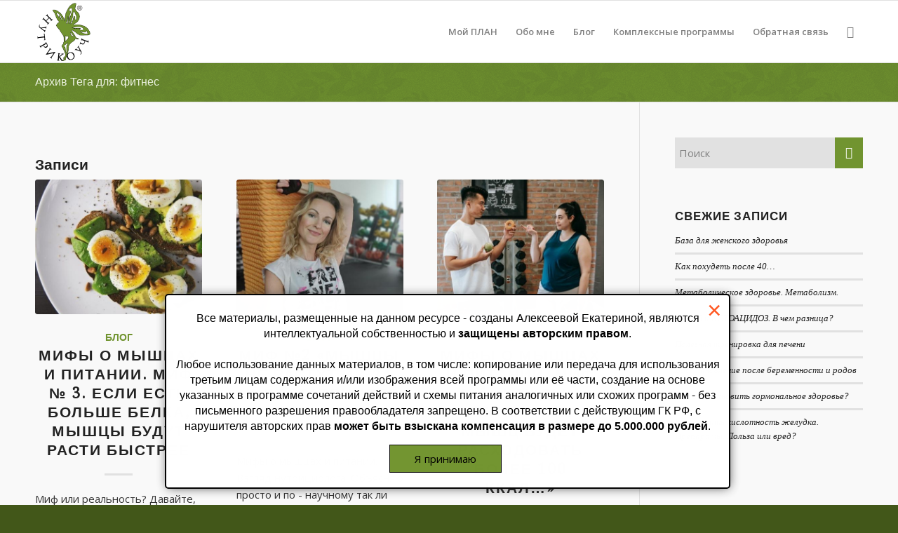

--- FILE ---
content_type: text/html; charset=UTF-8
request_url: https://figura-online.ru/blog/tag/fitnes/
body_size: 21691
content:
<!DOCTYPE html>
<html lang="ru-RU" class="html_stretched responsive av-preloader-disabled  html_header_top html_logo_left html_main_nav_header html_menu_right html_slim html_header_sticky html_header_shrinking html_mobile_menu_phone html_header_searchicon html_content_align_center html_header_unstick_top_disabled html_header_stretch_disabled html_elegant-blog html_av-overlay-side html_av-overlay-side-classic html_av-submenu-noclone html_entry_id_16994 av-cookies-no-cookie-consent av-no-preview av-default-lightbox html_text_menu_active av-mobile-menu-switch-default">
<head>
<meta charset="UTF-8" />


<!-- mobile setting -->
<meta name="viewport" content="width=device-width, initial-scale=1">

<!-- Scripts/CSS and wp_head hook -->
<meta name='robots' content='index, follow, max-image-preview:large, max-snippet:-1, max-video-preview:-1' />

	<!-- This site is optimized with the Yoast SEO plugin v26.7 - https://yoast.com/wordpress/plugins/seo/ -->
	<title>Архивы фитнес - Фигура Онлайн</title>
	<link rel="canonical" href="https://figura-online.ru/blog/tag/fitnes/" />
	<meta property="og:locale" content="ru_RU" />
	<meta property="og:type" content="article" />
	<meta property="og:title" content="Архивы фитнес - Фигура Онлайн" />
	<meta property="og:url" content="https://figura-online.ru/blog/tag/fitnes/" />
	<meta property="og:site_name" content="Фигура Онлайн" />
	<meta name="twitter:card" content="summary_large_image" />
	<script type="application/ld+json" class="yoast-schema-graph">{"@context":"https://schema.org","@graph":[{"@type":"CollectionPage","@id":"https://figura-online.ru/blog/tag/fitnes/","url":"https://figura-online.ru/blog/tag/fitnes/","name":"Архивы фитнес - Фигура Онлайн","isPartOf":{"@id":"https://figura-online.ru/#website"},"primaryImageOfPage":{"@id":"https://figura-online.ru/blog/tag/fitnes/#primaryimage"},"image":{"@id":"https://figura-online.ru/blog/tag/fitnes/#primaryimage"},"thumbnailUrl":"https://figura-online.ru/wp-content/uploads/mif_3_o-pitanii-i-myshczah.jpg","breadcrumb":{"@id":"https://figura-online.ru/blog/tag/fitnes/#breadcrumb"},"inLanguage":"ru-RU"},{"@type":"ImageObject","inLanguage":"ru-RU","@id":"https://figura-online.ru/blog/tag/fitnes/#primaryimage","url":"https://figura-online.ru/wp-content/uploads/mif_3_o-pitanii-i-myshczah.jpg","contentUrl":"https://figura-online.ru/wp-content/uploads/mif_3_o-pitanii-i-myshczah.jpg","width":940,"height":627,"caption":"Миф_3_о питании и мышцах"},{"@type":"BreadcrumbList","@id":"https://figura-online.ru/blog/tag/fitnes/#breadcrumb","itemListElement":[{"@type":"ListItem","position":1,"name":"Главная страница","item":"https://figura-online.ru/menu/"},{"@type":"ListItem","position":2,"name":"фитнес"}]},{"@type":"WebSite","@id":"https://figura-online.ru/#website","url":"https://figura-online.ru/","name":"Фигура Онлайн","description":"Как ПОХУДЕТЬ быстро?! Легко... Если есть План питания!","publisher":{"@id":"https://figura-online.ru/#organization"},"potentialAction":[{"@type":"SearchAction","target":{"@type":"EntryPoint","urlTemplate":"https://figura-online.ru/?s={search_term_string}"},"query-input":{"@type":"PropertyValueSpecification","valueRequired":true,"valueName":"search_term_string"}}],"inLanguage":"ru-RU"},{"@type":"Organization","@id":"https://figura-online.ru/#organization","name":"Фигура Онлайн","url":"https://figura-online.ru/","logo":{"@type":"ImageObject","inLanguage":"ru-RU","@id":"https://figura-online.ru/#/schema/logo/image/","url":"https://figura-online.ru/wp-content/uploads/2021/05/logo.png","contentUrl":"https://figura-online.ru/wp-content/uploads/2021/05/logo.png","width":458,"height":116,"caption":"Фигура Онлайн"},"image":{"@id":"https://figura-online.ru/#/schema/logo/image/"},"sameAs":["https://www.facebook.com/koti.al","https://www.instagram.com/koti_fit/"]}]}</script>
	<!-- / Yoast SEO plugin. -->


<link rel="alternate" type="application/rss+xml" title="Фигура Онлайн &raquo; Лента" href="https://figura-online.ru/feed/" />
<link rel="alternate" type="application/rss+xml" title="Фигура Онлайн &raquo; Лента комментариев" href="https://figura-online.ru/comments/feed/" />
<link rel="alternate" type="application/rss+xml" title="Фигура Онлайн &raquo; Лента метки фитнес" href="https://figura-online.ru/blog/tag/fitnes/feed/" />

<!-- google webfont font replacement -->

			<script type='text/javascript'>

				(function() {

					/*	check if webfonts are disabled by user setting via cookie - or user must opt in.	*/
					var html = document.getElementsByTagName('html')[0];
					var cookie_check = html.className.indexOf('av-cookies-needs-opt-in') >= 0 || html.className.indexOf('av-cookies-can-opt-out') >= 0;
					var allow_continue = true;
					var silent_accept_cookie = html.className.indexOf('av-cookies-user-silent-accept') >= 0;

					if( cookie_check && ! silent_accept_cookie )
					{
						if( ! document.cookie.match(/aviaCookieConsent/) || html.className.indexOf('av-cookies-session-refused') >= 0 )
						{
							allow_continue = false;
						}
						else
						{
							if( ! document.cookie.match(/aviaPrivacyRefuseCookiesHideBar/) )
							{
								allow_continue = false;
							}
							else if( ! document.cookie.match(/aviaPrivacyEssentialCookiesEnabled/) )
							{
								allow_continue = false;
							}
							else if( document.cookie.match(/aviaPrivacyGoogleWebfontsDisabled/) )
							{
								allow_continue = false;
							}
						}
					}

					if( allow_continue )
					{
						var f = document.createElement('link');

						f.type 	= 'text/css';
						f.rel 	= 'stylesheet';
						f.href 	= 'https://fonts.googleapis.com/css?family=Droid+Serif%7COpen+Sans:400,600&display=auto';
						f.id 	= 'avia-google-webfont';

						document.getElementsByTagName('head')[0].appendChild(f);
					}
				})();

			</script>
			<style id='wp-img-auto-sizes-contain-inline-css' type='text/css'>
img:is([sizes=auto i],[sizes^="auto," i]){contain-intrinsic-size:3000px 1500px}
/*# sourceURL=wp-img-auto-sizes-contain-inline-css */
</style>
<link rel='stylesheet' id='avia-grid-css' href='https://figura-online.ru/wp-content/themes/enfold/css/grid.css?ver=6.0.9' type='text/css' media='all' />
<link rel='stylesheet' id='avia-base-css' href='https://figura-online.ru/wp-content/themes/enfold/css/base.css?ver=6.0.9' type='text/css' media='all' />
<link rel='stylesheet' id='avia-layout-css' href='https://figura-online.ru/wp-content/themes/enfold/css/layout.css?ver=6.0.9' type='text/css' media='all' />
<link rel='stylesheet' id='avia-module-audioplayer-css' href='https://figura-online.ru/wp-content/themes/enfold/config-templatebuilder/avia-shortcodes/audio-player/audio-player.css?ver=6.0.9' type='text/css' media='all' />
<link rel='stylesheet' id='avia-module-blog-css' href='https://figura-online.ru/wp-content/themes/enfold/config-templatebuilder/avia-shortcodes/blog/blog.css?ver=6.0.9' type='text/css' media='all' />
<link rel='stylesheet' id='avia-module-postslider-css' href='https://figura-online.ru/wp-content/themes/enfold/config-templatebuilder/avia-shortcodes/postslider/postslider.css?ver=6.0.9' type='text/css' media='all' />
<link rel='stylesheet' id='avia-module-button-css' href='https://figura-online.ru/wp-content/themes/enfold/config-templatebuilder/avia-shortcodes/buttons/buttons.css?ver=6.0.9' type='text/css' media='all' />
<link rel='stylesheet' id='avia-module-buttonrow-css' href='https://figura-online.ru/wp-content/themes/enfold/config-templatebuilder/avia-shortcodes/buttonrow/buttonrow.css?ver=6.0.9' type='text/css' media='all' />
<link rel='stylesheet' id='avia-module-button-fullwidth-css' href='https://figura-online.ru/wp-content/themes/enfold/config-templatebuilder/avia-shortcodes/buttons_fullwidth/buttons_fullwidth.css?ver=6.0.9' type='text/css' media='all' />
<link rel='stylesheet' id='avia-module-catalogue-css' href='https://figura-online.ru/wp-content/themes/enfold/config-templatebuilder/avia-shortcodes/catalogue/catalogue.css?ver=6.0.9' type='text/css' media='all' />
<link rel='stylesheet' id='avia-module-comments-css' href='https://figura-online.ru/wp-content/themes/enfold/config-templatebuilder/avia-shortcodes/comments/comments.css?ver=6.0.9' type='text/css' media='all' />
<link rel='stylesheet' id='avia-module-contact-css' href='https://figura-online.ru/wp-content/themes/enfold/config-templatebuilder/avia-shortcodes/contact/contact.css?ver=6.0.9' type='text/css' media='all' />
<link rel='stylesheet' id='avia-module-slideshow-css' href='https://figura-online.ru/wp-content/themes/enfold/config-templatebuilder/avia-shortcodes/slideshow/slideshow.css?ver=6.0.9' type='text/css' media='all' />
<link rel='stylesheet' id='avia-module-slideshow-contentpartner-css' href='https://figura-online.ru/wp-content/themes/enfold/config-templatebuilder/avia-shortcodes/contentslider/contentslider.css?ver=6.0.9' type='text/css' media='all' />
<link rel='stylesheet' id='avia-module-countdown-css' href='https://figura-online.ru/wp-content/themes/enfold/config-templatebuilder/avia-shortcodes/countdown/countdown.css?ver=6.0.9' type='text/css' media='all' />
<link rel='stylesheet' id='avia-module-dynamic-field-css' href='https://figura-online.ru/wp-content/themes/enfold/config-templatebuilder/avia-shortcodes/dynamic_field/dynamic_field.css?ver=6.0.9' type='text/css' media='all' />
<link rel='stylesheet' id='avia-module-gallery-css' href='https://figura-online.ru/wp-content/themes/enfold/config-templatebuilder/avia-shortcodes/gallery/gallery.css?ver=6.0.9' type='text/css' media='all' />
<link rel='stylesheet' id='avia-module-gallery-hor-css' href='https://figura-online.ru/wp-content/themes/enfold/config-templatebuilder/avia-shortcodes/gallery_horizontal/gallery_horizontal.css?ver=6.0.9' type='text/css' media='all' />
<link rel='stylesheet' id='avia-module-maps-css' href='https://figura-online.ru/wp-content/themes/enfold/config-templatebuilder/avia-shortcodes/google_maps/google_maps.css?ver=6.0.9' type='text/css' media='all' />
<link rel='stylesheet' id='avia-module-gridrow-css' href='https://figura-online.ru/wp-content/themes/enfold/config-templatebuilder/avia-shortcodes/grid_row/grid_row.css?ver=6.0.9' type='text/css' media='all' />
<link rel='stylesheet' id='avia-module-heading-css' href='https://figura-online.ru/wp-content/themes/enfold/config-templatebuilder/avia-shortcodes/heading/heading.css?ver=6.0.9' type='text/css' media='all' />
<link rel='stylesheet' id='avia-module-rotator-css' href='https://figura-online.ru/wp-content/themes/enfold/config-templatebuilder/avia-shortcodes/headline_rotator/headline_rotator.css?ver=6.0.9' type='text/css' media='all' />
<link rel='stylesheet' id='avia-module-hr-css' href='https://figura-online.ru/wp-content/themes/enfold/config-templatebuilder/avia-shortcodes/hr/hr.css?ver=6.0.9' type='text/css' media='all' />
<link rel='stylesheet' id='avia-module-icon-css' href='https://figura-online.ru/wp-content/themes/enfold/config-templatebuilder/avia-shortcodes/icon/icon.css?ver=6.0.9' type='text/css' media='all' />
<link rel='stylesheet' id='avia-module-icon-circles-css' href='https://figura-online.ru/wp-content/themes/enfold/config-templatebuilder/avia-shortcodes/icon_circles/icon_circles.css?ver=6.0.9' type='text/css' media='all' />
<link rel='stylesheet' id='avia-module-iconbox-css' href='https://figura-online.ru/wp-content/themes/enfold/config-templatebuilder/avia-shortcodes/iconbox/iconbox.css?ver=6.0.9' type='text/css' media='all' />
<link rel='stylesheet' id='avia-module-icongrid-css' href='https://figura-online.ru/wp-content/themes/enfold/config-templatebuilder/avia-shortcodes/icongrid/icongrid.css?ver=6.0.9' type='text/css' media='all' />
<link rel='stylesheet' id='avia-module-iconlist-css' href='https://figura-online.ru/wp-content/themes/enfold/config-templatebuilder/avia-shortcodes/iconlist/iconlist.css?ver=6.0.9' type='text/css' media='all' />
<link rel='stylesheet' id='avia-module-image-css' href='https://figura-online.ru/wp-content/themes/enfold/config-templatebuilder/avia-shortcodes/image/image.css?ver=6.0.9' type='text/css' media='all' />
<link rel='stylesheet' id='avia-module-image-diff-css' href='https://figura-online.ru/wp-content/themes/enfold/config-templatebuilder/avia-shortcodes/image_diff/image_diff.css?ver=6.0.9' type='text/css' media='all' />
<link rel='stylesheet' id='avia-module-hotspot-css' href='https://figura-online.ru/wp-content/themes/enfold/config-templatebuilder/avia-shortcodes/image_hotspots/image_hotspots.css?ver=6.0.9' type='text/css' media='all' />
<link rel='stylesheet' id='avia-module-sc-lottie-animation-css' href='https://figura-online.ru/wp-content/themes/enfold/config-templatebuilder/avia-shortcodes/lottie_animation/lottie_animation.css?ver=6.0.9' type='text/css' media='all' />
<link rel='stylesheet' id='avia-module-magazine-css' href='https://figura-online.ru/wp-content/themes/enfold/config-templatebuilder/avia-shortcodes/magazine/magazine.css?ver=6.0.9' type='text/css' media='all' />
<link rel='stylesheet' id='avia-module-masonry-css' href='https://figura-online.ru/wp-content/themes/enfold/config-templatebuilder/avia-shortcodes/masonry_entries/masonry_entries.css?ver=6.0.9' type='text/css' media='all' />
<link rel='stylesheet' id='avia-siteloader-css' href='https://figura-online.ru/wp-content/themes/enfold/css/avia-snippet-site-preloader.css?ver=6.0.9' type='text/css' media='all' />
<link rel='stylesheet' id='avia-module-menu-css' href='https://figura-online.ru/wp-content/themes/enfold/config-templatebuilder/avia-shortcodes/menu/menu.css?ver=6.0.9' type='text/css' media='all' />
<link rel='stylesheet' id='avia-module-notification-css' href='https://figura-online.ru/wp-content/themes/enfold/config-templatebuilder/avia-shortcodes/notification/notification.css?ver=6.0.9' type='text/css' media='all' />
<link rel='stylesheet' id='avia-module-numbers-css' href='https://figura-online.ru/wp-content/themes/enfold/config-templatebuilder/avia-shortcodes/numbers/numbers.css?ver=6.0.9' type='text/css' media='all' />
<link rel='stylesheet' id='avia-module-portfolio-css' href='https://figura-online.ru/wp-content/themes/enfold/config-templatebuilder/avia-shortcodes/portfolio/portfolio.css?ver=6.0.9' type='text/css' media='all' />
<link rel='stylesheet' id='avia-module-post-metadata-css' href='https://figura-online.ru/wp-content/themes/enfold/config-templatebuilder/avia-shortcodes/post_metadata/post_metadata.css?ver=6.0.9' type='text/css' media='all' />
<link rel='stylesheet' id='avia-module-progress-bar-css' href='https://figura-online.ru/wp-content/themes/enfold/config-templatebuilder/avia-shortcodes/progressbar/progressbar.css?ver=6.0.9' type='text/css' media='all' />
<link rel='stylesheet' id='avia-module-promobox-css' href='https://figura-online.ru/wp-content/themes/enfold/config-templatebuilder/avia-shortcodes/promobox/promobox.css?ver=6.0.9' type='text/css' media='all' />
<link rel='stylesheet' id='avia-sc-search-css' href='https://figura-online.ru/wp-content/themes/enfold/config-templatebuilder/avia-shortcodes/search/search.css?ver=6.0.9' type='text/css' media='all' />
<link rel='stylesheet' id='avia-module-slideshow-accordion-css' href='https://figura-online.ru/wp-content/themes/enfold/config-templatebuilder/avia-shortcodes/slideshow_accordion/slideshow_accordion.css?ver=6.0.9' type='text/css' media='all' />
<link rel='stylesheet' id='avia-module-slideshow-feature-image-css' href='https://figura-online.ru/wp-content/themes/enfold/config-templatebuilder/avia-shortcodes/slideshow_feature_image/slideshow_feature_image.css?ver=6.0.9' type='text/css' media='all' />
<link rel='stylesheet' id='avia-module-slideshow-fullsize-css' href='https://figura-online.ru/wp-content/themes/enfold/config-templatebuilder/avia-shortcodes/slideshow_fullsize/slideshow_fullsize.css?ver=6.0.9' type='text/css' media='all' />
<link rel='stylesheet' id='avia-module-slideshow-fullscreen-css' href='https://figura-online.ru/wp-content/themes/enfold/config-templatebuilder/avia-shortcodes/slideshow_fullscreen/slideshow_fullscreen.css?ver=6.0.9' type='text/css' media='all' />
<link rel='stylesheet' id='avia-module-slideshow-ls-css' href='https://figura-online.ru/wp-content/themes/enfold/config-templatebuilder/avia-shortcodes/slideshow_layerslider/slideshow_layerslider.css?ver=6.0.9' type='text/css' media='all' />
<link rel='stylesheet' id='avia-module-social-css' href='https://figura-online.ru/wp-content/themes/enfold/config-templatebuilder/avia-shortcodes/social_share/social_share.css?ver=6.0.9' type='text/css' media='all' />
<link rel='stylesheet' id='avia-module-tabsection-css' href='https://figura-online.ru/wp-content/themes/enfold/config-templatebuilder/avia-shortcodes/tab_section/tab_section.css?ver=6.0.9' type='text/css' media='all' />
<link rel='stylesheet' id='avia-module-table-css' href='https://figura-online.ru/wp-content/themes/enfold/config-templatebuilder/avia-shortcodes/table/table.css?ver=6.0.9' type='text/css' media='all' />
<link rel='stylesheet' id='avia-module-tabs-css' href='https://figura-online.ru/wp-content/themes/enfold/config-templatebuilder/avia-shortcodes/tabs/tabs.css?ver=6.0.9' type='text/css' media='all' />
<link rel='stylesheet' id='avia-module-team-css' href='https://figura-online.ru/wp-content/themes/enfold/config-templatebuilder/avia-shortcodes/team/team.css?ver=6.0.9' type='text/css' media='all' />
<link rel='stylesheet' id='avia-module-testimonials-css' href='https://figura-online.ru/wp-content/themes/enfold/config-templatebuilder/avia-shortcodes/testimonials/testimonials.css?ver=6.0.9' type='text/css' media='all' />
<link rel='stylesheet' id='avia-module-timeline-css' href='https://figura-online.ru/wp-content/themes/enfold/config-templatebuilder/avia-shortcodes/timeline/timeline.css?ver=6.0.9' type='text/css' media='all' />
<link rel='stylesheet' id='avia-module-toggles-css' href='https://figura-online.ru/wp-content/themes/enfold/config-templatebuilder/avia-shortcodes/toggles/toggles.css?ver=6.0.9' type='text/css' media='all' />
<link rel='stylesheet' id='avia-module-video-css' href='https://figura-online.ru/wp-content/themes/enfold/config-templatebuilder/avia-shortcodes/video/video.css?ver=6.0.9' type='text/css' media='all' />
<style id='wp-emoji-styles-inline-css' type='text/css'>

	img.wp-smiley, img.emoji {
		display: inline !important;
		border: none !important;
		box-shadow: none !important;
		height: 1em !important;
		width: 1em !important;
		margin: 0 0.07em !important;
		vertical-align: -0.1em !important;
		background: none !important;
		padding: 0 !important;
	}
/*# sourceURL=wp-emoji-styles-inline-css */
</style>
<style id='wp-block-library-inline-css' type='text/css'>
:root{--wp-block-synced-color:#7a00df;--wp-block-synced-color--rgb:122,0,223;--wp-bound-block-color:var(--wp-block-synced-color);--wp-editor-canvas-background:#ddd;--wp-admin-theme-color:#007cba;--wp-admin-theme-color--rgb:0,124,186;--wp-admin-theme-color-darker-10:#006ba1;--wp-admin-theme-color-darker-10--rgb:0,107,160.5;--wp-admin-theme-color-darker-20:#005a87;--wp-admin-theme-color-darker-20--rgb:0,90,135;--wp-admin-border-width-focus:2px}@media (min-resolution:192dpi){:root{--wp-admin-border-width-focus:1.5px}}.wp-element-button{cursor:pointer}:root .has-very-light-gray-background-color{background-color:#eee}:root .has-very-dark-gray-background-color{background-color:#313131}:root .has-very-light-gray-color{color:#eee}:root .has-very-dark-gray-color{color:#313131}:root .has-vivid-green-cyan-to-vivid-cyan-blue-gradient-background{background:linear-gradient(135deg,#00d084,#0693e3)}:root .has-purple-crush-gradient-background{background:linear-gradient(135deg,#34e2e4,#4721fb 50%,#ab1dfe)}:root .has-hazy-dawn-gradient-background{background:linear-gradient(135deg,#faaca8,#dad0ec)}:root .has-subdued-olive-gradient-background{background:linear-gradient(135deg,#fafae1,#67a671)}:root .has-atomic-cream-gradient-background{background:linear-gradient(135deg,#fdd79a,#004a59)}:root .has-nightshade-gradient-background{background:linear-gradient(135deg,#330968,#31cdcf)}:root .has-midnight-gradient-background{background:linear-gradient(135deg,#020381,#2874fc)}:root{--wp--preset--font-size--normal:16px;--wp--preset--font-size--huge:42px}.has-regular-font-size{font-size:1em}.has-larger-font-size{font-size:2.625em}.has-normal-font-size{font-size:var(--wp--preset--font-size--normal)}.has-huge-font-size{font-size:var(--wp--preset--font-size--huge)}.has-text-align-center{text-align:center}.has-text-align-left{text-align:left}.has-text-align-right{text-align:right}.has-fit-text{white-space:nowrap!important}#end-resizable-editor-section{display:none}.aligncenter{clear:both}.items-justified-left{justify-content:flex-start}.items-justified-center{justify-content:center}.items-justified-right{justify-content:flex-end}.items-justified-space-between{justify-content:space-between}.screen-reader-text{border:0;clip-path:inset(50%);height:1px;margin:-1px;overflow:hidden;padding:0;position:absolute;width:1px;word-wrap:normal!important}.screen-reader-text:focus{background-color:#ddd;clip-path:none;color:#444;display:block;font-size:1em;height:auto;left:5px;line-height:normal;padding:15px 23px 14px;text-decoration:none;top:5px;width:auto;z-index:100000}html :where(.has-border-color){border-style:solid}html :where([style*=border-top-color]){border-top-style:solid}html :where([style*=border-right-color]){border-right-style:solid}html :where([style*=border-bottom-color]){border-bottom-style:solid}html :where([style*=border-left-color]){border-left-style:solid}html :where([style*=border-width]){border-style:solid}html :where([style*=border-top-width]){border-top-style:solid}html :where([style*=border-right-width]){border-right-style:solid}html :where([style*=border-bottom-width]){border-bottom-style:solid}html :where([style*=border-left-width]){border-left-style:solid}html :where(img[class*=wp-image-]){height:auto;max-width:100%}:where(figure){margin:0 0 1em}html :where(.is-position-sticky){--wp-admin--admin-bar--position-offset:var(--wp-admin--admin-bar--height,0px)}@media screen and (max-width:600px){html :where(.is-position-sticky){--wp-admin--admin-bar--position-offset:0px}}

/*# sourceURL=wp-block-library-inline-css */
</style><style id='global-styles-inline-css' type='text/css'>
:root{--wp--preset--aspect-ratio--square: 1;--wp--preset--aspect-ratio--4-3: 4/3;--wp--preset--aspect-ratio--3-4: 3/4;--wp--preset--aspect-ratio--3-2: 3/2;--wp--preset--aspect-ratio--2-3: 2/3;--wp--preset--aspect-ratio--16-9: 16/9;--wp--preset--aspect-ratio--9-16: 9/16;--wp--preset--color--black: #000000;--wp--preset--color--cyan-bluish-gray: #abb8c3;--wp--preset--color--white: #ffffff;--wp--preset--color--pale-pink: #f78da7;--wp--preset--color--vivid-red: #cf2e2e;--wp--preset--color--luminous-vivid-orange: #ff6900;--wp--preset--color--luminous-vivid-amber: #fcb900;--wp--preset--color--light-green-cyan: #7bdcb5;--wp--preset--color--vivid-green-cyan: #00d084;--wp--preset--color--pale-cyan-blue: #8ed1fc;--wp--preset--color--vivid-cyan-blue: #0693e3;--wp--preset--color--vivid-purple: #9b51e0;--wp--preset--color--metallic-red: #b02b2c;--wp--preset--color--maximum-yellow-red: #edae44;--wp--preset--color--yellow-sun: #eeee22;--wp--preset--color--palm-leaf: #83a846;--wp--preset--color--aero: #7bb0e7;--wp--preset--color--old-lavender: #745f7e;--wp--preset--color--steel-teal: #5f8789;--wp--preset--color--raspberry-pink: #d65799;--wp--preset--color--medium-turquoise: #4ecac2;--wp--preset--gradient--vivid-cyan-blue-to-vivid-purple: linear-gradient(135deg,rgb(6,147,227) 0%,rgb(155,81,224) 100%);--wp--preset--gradient--light-green-cyan-to-vivid-green-cyan: linear-gradient(135deg,rgb(122,220,180) 0%,rgb(0,208,130) 100%);--wp--preset--gradient--luminous-vivid-amber-to-luminous-vivid-orange: linear-gradient(135deg,rgb(252,185,0) 0%,rgb(255,105,0) 100%);--wp--preset--gradient--luminous-vivid-orange-to-vivid-red: linear-gradient(135deg,rgb(255,105,0) 0%,rgb(207,46,46) 100%);--wp--preset--gradient--very-light-gray-to-cyan-bluish-gray: linear-gradient(135deg,rgb(238,238,238) 0%,rgb(169,184,195) 100%);--wp--preset--gradient--cool-to-warm-spectrum: linear-gradient(135deg,rgb(74,234,220) 0%,rgb(151,120,209) 20%,rgb(207,42,186) 40%,rgb(238,44,130) 60%,rgb(251,105,98) 80%,rgb(254,248,76) 100%);--wp--preset--gradient--blush-light-purple: linear-gradient(135deg,rgb(255,206,236) 0%,rgb(152,150,240) 100%);--wp--preset--gradient--blush-bordeaux: linear-gradient(135deg,rgb(254,205,165) 0%,rgb(254,45,45) 50%,rgb(107,0,62) 100%);--wp--preset--gradient--luminous-dusk: linear-gradient(135deg,rgb(255,203,112) 0%,rgb(199,81,192) 50%,rgb(65,88,208) 100%);--wp--preset--gradient--pale-ocean: linear-gradient(135deg,rgb(255,245,203) 0%,rgb(182,227,212) 50%,rgb(51,167,181) 100%);--wp--preset--gradient--electric-grass: linear-gradient(135deg,rgb(202,248,128) 0%,rgb(113,206,126) 100%);--wp--preset--gradient--midnight: linear-gradient(135deg,rgb(2,3,129) 0%,rgb(40,116,252) 100%);--wp--preset--font-size--small: 1rem;--wp--preset--font-size--medium: 1.125rem;--wp--preset--font-size--large: 1.75rem;--wp--preset--font-size--x-large: clamp(1.75rem, 3vw, 2.25rem);--wp--preset--spacing--20: 0.44rem;--wp--preset--spacing--30: 0.67rem;--wp--preset--spacing--40: 1rem;--wp--preset--spacing--50: 1.5rem;--wp--preset--spacing--60: 2.25rem;--wp--preset--spacing--70: 3.38rem;--wp--preset--spacing--80: 5.06rem;--wp--preset--shadow--natural: 6px 6px 9px rgba(0, 0, 0, 0.2);--wp--preset--shadow--deep: 12px 12px 50px rgba(0, 0, 0, 0.4);--wp--preset--shadow--sharp: 6px 6px 0px rgba(0, 0, 0, 0.2);--wp--preset--shadow--outlined: 6px 6px 0px -3px rgb(255, 255, 255), 6px 6px rgb(0, 0, 0);--wp--preset--shadow--crisp: 6px 6px 0px rgb(0, 0, 0);}:root { --wp--style--global--content-size: 800px;--wp--style--global--wide-size: 1130px; }:where(body) { margin: 0; }.wp-site-blocks > .alignleft { float: left; margin-right: 2em; }.wp-site-blocks > .alignright { float: right; margin-left: 2em; }.wp-site-blocks > .aligncenter { justify-content: center; margin-left: auto; margin-right: auto; }:where(.is-layout-flex){gap: 0.5em;}:where(.is-layout-grid){gap: 0.5em;}.is-layout-flow > .alignleft{float: left;margin-inline-start: 0;margin-inline-end: 2em;}.is-layout-flow > .alignright{float: right;margin-inline-start: 2em;margin-inline-end: 0;}.is-layout-flow > .aligncenter{margin-left: auto !important;margin-right: auto !important;}.is-layout-constrained > .alignleft{float: left;margin-inline-start: 0;margin-inline-end: 2em;}.is-layout-constrained > .alignright{float: right;margin-inline-start: 2em;margin-inline-end: 0;}.is-layout-constrained > .aligncenter{margin-left: auto !important;margin-right: auto !important;}.is-layout-constrained > :where(:not(.alignleft):not(.alignright):not(.alignfull)){max-width: var(--wp--style--global--content-size);margin-left: auto !important;margin-right: auto !important;}.is-layout-constrained > .alignwide{max-width: var(--wp--style--global--wide-size);}body .is-layout-flex{display: flex;}.is-layout-flex{flex-wrap: wrap;align-items: center;}.is-layout-flex > :is(*, div){margin: 0;}body .is-layout-grid{display: grid;}.is-layout-grid > :is(*, div){margin: 0;}body{padding-top: 0px;padding-right: 0px;padding-bottom: 0px;padding-left: 0px;}a:where(:not(.wp-element-button)){text-decoration: underline;}:root :where(.wp-element-button, .wp-block-button__link){background-color: #32373c;border-width: 0;color: #fff;font-family: inherit;font-size: inherit;font-style: inherit;font-weight: inherit;letter-spacing: inherit;line-height: inherit;padding-top: calc(0.667em + 2px);padding-right: calc(1.333em + 2px);padding-bottom: calc(0.667em + 2px);padding-left: calc(1.333em + 2px);text-decoration: none;text-transform: inherit;}.has-black-color{color: var(--wp--preset--color--black) !important;}.has-cyan-bluish-gray-color{color: var(--wp--preset--color--cyan-bluish-gray) !important;}.has-white-color{color: var(--wp--preset--color--white) !important;}.has-pale-pink-color{color: var(--wp--preset--color--pale-pink) !important;}.has-vivid-red-color{color: var(--wp--preset--color--vivid-red) !important;}.has-luminous-vivid-orange-color{color: var(--wp--preset--color--luminous-vivid-orange) !important;}.has-luminous-vivid-amber-color{color: var(--wp--preset--color--luminous-vivid-amber) !important;}.has-light-green-cyan-color{color: var(--wp--preset--color--light-green-cyan) !important;}.has-vivid-green-cyan-color{color: var(--wp--preset--color--vivid-green-cyan) !important;}.has-pale-cyan-blue-color{color: var(--wp--preset--color--pale-cyan-blue) !important;}.has-vivid-cyan-blue-color{color: var(--wp--preset--color--vivid-cyan-blue) !important;}.has-vivid-purple-color{color: var(--wp--preset--color--vivid-purple) !important;}.has-metallic-red-color{color: var(--wp--preset--color--metallic-red) !important;}.has-maximum-yellow-red-color{color: var(--wp--preset--color--maximum-yellow-red) !important;}.has-yellow-sun-color{color: var(--wp--preset--color--yellow-sun) !important;}.has-palm-leaf-color{color: var(--wp--preset--color--palm-leaf) !important;}.has-aero-color{color: var(--wp--preset--color--aero) !important;}.has-old-lavender-color{color: var(--wp--preset--color--old-lavender) !important;}.has-steel-teal-color{color: var(--wp--preset--color--steel-teal) !important;}.has-raspberry-pink-color{color: var(--wp--preset--color--raspberry-pink) !important;}.has-medium-turquoise-color{color: var(--wp--preset--color--medium-turquoise) !important;}.has-black-background-color{background-color: var(--wp--preset--color--black) !important;}.has-cyan-bluish-gray-background-color{background-color: var(--wp--preset--color--cyan-bluish-gray) !important;}.has-white-background-color{background-color: var(--wp--preset--color--white) !important;}.has-pale-pink-background-color{background-color: var(--wp--preset--color--pale-pink) !important;}.has-vivid-red-background-color{background-color: var(--wp--preset--color--vivid-red) !important;}.has-luminous-vivid-orange-background-color{background-color: var(--wp--preset--color--luminous-vivid-orange) !important;}.has-luminous-vivid-amber-background-color{background-color: var(--wp--preset--color--luminous-vivid-amber) !important;}.has-light-green-cyan-background-color{background-color: var(--wp--preset--color--light-green-cyan) !important;}.has-vivid-green-cyan-background-color{background-color: var(--wp--preset--color--vivid-green-cyan) !important;}.has-pale-cyan-blue-background-color{background-color: var(--wp--preset--color--pale-cyan-blue) !important;}.has-vivid-cyan-blue-background-color{background-color: var(--wp--preset--color--vivid-cyan-blue) !important;}.has-vivid-purple-background-color{background-color: var(--wp--preset--color--vivid-purple) !important;}.has-metallic-red-background-color{background-color: var(--wp--preset--color--metallic-red) !important;}.has-maximum-yellow-red-background-color{background-color: var(--wp--preset--color--maximum-yellow-red) !important;}.has-yellow-sun-background-color{background-color: var(--wp--preset--color--yellow-sun) !important;}.has-palm-leaf-background-color{background-color: var(--wp--preset--color--palm-leaf) !important;}.has-aero-background-color{background-color: var(--wp--preset--color--aero) !important;}.has-old-lavender-background-color{background-color: var(--wp--preset--color--old-lavender) !important;}.has-steel-teal-background-color{background-color: var(--wp--preset--color--steel-teal) !important;}.has-raspberry-pink-background-color{background-color: var(--wp--preset--color--raspberry-pink) !important;}.has-medium-turquoise-background-color{background-color: var(--wp--preset--color--medium-turquoise) !important;}.has-black-border-color{border-color: var(--wp--preset--color--black) !important;}.has-cyan-bluish-gray-border-color{border-color: var(--wp--preset--color--cyan-bluish-gray) !important;}.has-white-border-color{border-color: var(--wp--preset--color--white) !important;}.has-pale-pink-border-color{border-color: var(--wp--preset--color--pale-pink) !important;}.has-vivid-red-border-color{border-color: var(--wp--preset--color--vivid-red) !important;}.has-luminous-vivid-orange-border-color{border-color: var(--wp--preset--color--luminous-vivid-orange) !important;}.has-luminous-vivid-amber-border-color{border-color: var(--wp--preset--color--luminous-vivid-amber) !important;}.has-light-green-cyan-border-color{border-color: var(--wp--preset--color--light-green-cyan) !important;}.has-vivid-green-cyan-border-color{border-color: var(--wp--preset--color--vivid-green-cyan) !important;}.has-pale-cyan-blue-border-color{border-color: var(--wp--preset--color--pale-cyan-blue) !important;}.has-vivid-cyan-blue-border-color{border-color: var(--wp--preset--color--vivid-cyan-blue) !important;}.has-vivid-purple-border-color{border-color: var(--wp--preset--color--vivid-purple) !important;}.has-metallic-red-border-color{border-color: var(--wp--preset--color--metallic-red) !important;}.has-maximum-yellow-red-border-color{border-color: var(--wp--preset--color--maximum-yellow-red) !important;}.has-yellow-sun-border-color{border-color: var(--wp--preset--color--yellow-sun) !important;}.has-palm-leaf-border-color{border-color: var(--wp--preset--color--palm-leaf) !important;}.has-aero-border-color{border-color: var(--wp--preset--color--aero) !important;}.has-old-lavender-border-color{border-color: var(--wp--preset--color--old-lavender) !important;}.has-steel-teal-border-color{border-color: var(--wp--preset--color--steel-teal) !important;}.has-raspberry-pink-border-color{border-color: var(--wp--preset--color--raspberry-pink) !important;}.has-medium-turquoise-border-color{border-color: var(--wp--preset--color--medium-turquoise) !important;}.has-vivid-cyan-blue-to-vivid-purple-gradient-background{background: var(--wp--preset--gradient--vivid-cyan-blue-to-vivid-purple) !important;}.has-light-green-cyan-to-vivid-green-cyan-gradient-background{background: var(--wp--preset--gradient--light-green-cyan-to-vivid-green-cyan) !important;}.has-luminous-vivid-amber-to-luminous-vivid-orange-gradient-background{background: var(--wp--preset--gradient--luminous-vivid-amber-to-luminous-vivid-orange) !important;}.has-luminous-vivid-orange-to-vivid-red-gradient-background{background: var(--wp--preset--gradient--luminous-vivid-orange-to-vivid-red) !important;}.has-very-light-gray-to-cyan-bluish-gray-gradient-background{background: var(--wp--preset--gradient--very-light-gray-to-cyan-bluish-gray) !important;}.has-cool-to-warm-spectrum-gradient-background{background: var(--wp--preset--gradient--cool-to-warm-spectrum) !important;}.has-blush-light-purple-gradient-background{background: var(--wp--preset--gradient--blush-light-purple) !important;}.has-blush-bordeaux-gradient-background{background: var(--wp--preset--gradient--blush-bordeaux) !important;}.has-luminous-dusk-gradient-background{background: var(--wp--preset--gradient--luminous-dusk) !important;}.has-pale-ocean-gradient-background{background: var(--wp--preset--gradient--pale-ocean) !important;}.has-electric-grass-gradient-background{background: var(--wp--preset--gradient--electric-grass) !important;}.has-midnight-gradient-background{background: var(--wp--preset--gradient--midnight) !important;}.has-small-font-size{font-size: var(--wp--preset--font-size--small) !important;}.has-medium-font-size{font-size: var(--wp--preset--font-size--medium) !important;}.has-large-font-size{font-size: var(--wp--preset--font-size--large) !important;}.has-x-large-font-size{font-size: var(--wp--preset--font-size--x-large) !important;}
/*# sourceURL=global-styles-inline-css */
</style>

<link rel='stylesheet' id='contact-form-7-css' href='https://figura-online.ru/wp-content/plugins/contact-form-7/includes/css/styles.css?ver=6.1.4' type='text/css' media='all' />
<link rel='stylesheet' id='avia-scs-css' href='https://figura-online.ru/wp-content/themes/enfold/css/shortcodes.css?ver=6.0.9' type='text/css' media='all' />
<link rel='stylesheet' id='avia-fold-unfold-css' href='https://figura-online.ru/wp-content/themes/enfold/css/avia-snippet-fold-unfold.css?ver=6.0.9' type='text/css' media='all' />
<link rel='stylesheet' id='avia-popup-css-css' href='https://figura-online.ru/wp-content/themes/enfold/js/aviapopup/magnific-popup.min.css?ver=6.0.9' type='text/css' media='screen' />
<link rel='stylesheet' id='avia-lightbox-css' href='https://figura-online.ru/wp-content/themes/enfold/css/avia-snippet-lightbox.css?ver=6.0.9' type='text/css' media='screen' />
<link rel='stylesheet' id='avia-widget-css-css' href='https://figura-online.ru/wp-content/themes/enfold/css/avia-snippet-widget.css?ver=6.0.9' type='text/css' media='screen' />
<link rel='stylesheet' id='avia-dynamic-css' href='https://figura-online.ru/wp-content/uploads/dynamic_avia/enfold.css?ver=696e060f81bff' type='text/css' media='all' />
<link rel='stylesheet' id='avia-custom-css' href='https://figura-online.ru/wp-content/themes/enfold/css/custom.css?ver=6.0.9' type='text/css' media='all' />
<link rel='stylesheet' id='lepopup-style-css' href='https://figura-online.ru/wp-content/plugins/halfdata-green-popups/css/style.css?ver=7.33' type='text/css' media='all' />
<script>if (document.location.protocol != "https:") { document.location = document.URL.replace(/^http:/i, "https:"); }</script><script type="text/javascript" src="https://figura-online.ru/wp-includes/js/jquery/jquery.min.js?ver=3.7.1" id="jquery-core-js"></script>
<script type="text/javascript" src="https://figura-online.ru/wp-includes/js/jquery/jquery-migrate.min.js?ver=3.4.1" id="jquery-migrate-js"></script>
<script type="text/javascript" src="https://figura-online.ru/wp-content/themes/enfold/js/avia-js.js?ver=6.0.9" id="avia-js-js"></script>
<script type="text/javascript" src="https://figura-online.ru/wp-content/themes/enfold/js/avia-compat.js?ver=6.0.9" id="avia-compat-js"></script>
<link rel="https://api.w.org/" href="https://figura-online.ru/wp-json/" /><link rel="alternate" title="JSON" type="application/json" href="https://figura-online.ru/wp-json/wp/v2/tags/146" /><link rel="EditURI" type="application/rsd+xml" title="RSD" href="https://figura-online.ru/xmlrpc.php?rsd" />
		<script type="text/javascript">
				(function(c,l,a,r,i,t,y){
					c[a]=c[a]||function(){(c[a].q=c[a].q||[]).push(arguments)};t=l.createElement(r);t.async=1;
					t.src="https://www.clarity.ms/tag/"+i+"?ref=wordpress";y=l.getElementsByTagName(r)[0];y.parentNode.insertBefore(t,y);
				})(window, document, "clarity", "script", "6l3ln2cdcj");
		</script>
		 <style> .ppw-ppf-input-container { background-color: !important; padding: px!important; border-radius: px!important; } .ppw-ppf-input-container div.ppw-ppf-headline { font-size: px!important; font-weight: !important; color: !important; } .ppw-ppf-input-container div.ppw-ppf-desc { font-size: px!important; font-weight: !important; color: !important; } .ppw-ppf-input-container label.ppw-pwd-label { font-size: px!important; font-weight: !important; color: !important; } div.ppwp-wrong-pw-error { font-size: px!important; font-weight: !important; color: #dc3232!important; background: !important; } .ppw-ppf-input-container input[type='submit'] { color: !important; background: !important; } .ppw-ppf-input-container input[type='submit']:hover { color: !important; background: !important; } .ppw-ppf-desc-below { font-size: px!important; font-weight: !important; color: !important; } </style>  <style> .ppw-form { background-color: !important; padding: px!important; border-radius: px!important; } .ppw-headline.ppw-pcp-pf-headline { font-size: px!important; font-weight: !important; color: !important; } .ppw-description.ppw-pcp-pf-desc { font-size: px!important; font-weight: !important; color: !important; } .ppw-pcp-pf-desc-above-btn { display: block; } .ppw-pcp-pf-desc-below-form { font-size: px!important; font-weight: !important; color: !important; } .ppw-input label.ppw-pcp-password-label { font-size: px!important; font-weight: !important; color: !important; } .ppw-form input[type='submit'] { color: !important; background: !important; } .ppw-form input[type='submit']:hover { color: !important; background: !important; } div.ppw-error.ppw-pcp-pf-error-msg { font-size: px!important; font-weight: !important; color: #dc3232!important; background: !important; } </style> <link rel="profile" href="https://gmpg.org/xfn/11" />
<link rel="alternate" type="application/rss+xml" title="Фигура Онлайн RSS2 Feed" href="https://figura-online.ru/feed/" />
<link rel="pingback" href="https://figura-online.ru/xmlrpc.php" />
<!--[if lt IE 9]><script src="https://figura-online.ru/wp-content/themes/enfold/js/html5shiv.js"></script><![endif]-->
<link rel="icon" href="https://figura-online.ru/wp-content/uploads/logo_fairy-1.png" type="image/png">
<!-- Yandex.Metrika counter by Yandex Metrica Plugin -->
<script type="text/javascript" >
    (function(m,e,t,r,i,k,a){m[i]=m[i]||function(){(m[i].a=m[i].a||[]).push(arguments)};
        m[i].l=1*new Date();k=e.createElement(t),a=e.getElementsByTagName(t)[0],k.async=1,k.src=r,a.parentNode.insertBefore(k,a)})
    (window, document, "script", "https://mc.yandex.ru/metrika/tag.js", "ym");

    ym(44406595, "init", {
        id:44406595,
        clickmap:true,
        trackLinks:true,
        accurateTrackBounce:false,
        webvisor:true,
	        });
</script>
<noscript><div><img src="https://mc.yandex.ru/watch/44406595" style="position:absolute; left:-9999px;" alt="" /></div></noscript>
<!-- /Yandex.Metrika counter -->

		<script>var lepopup_customjs_handlers={};var lepopup_cookie_value="ilovefamily";var lepopup_events_data={};var lepopup_content_id="{146}{post_tag}";</script><script>function lepopup_add_event(_event,_data){if(typeof _lepopup_add_event == typeof undefined){jQuery(document).ready(function(){_lepopup_add_event(_event,_data);});}else{_lepopup_add_event(_event,_data);}}</script><style type="text/css">
		@font-face {font-family: 'entypo-fontello'; font-weight: normal; font-style: normal; font-display: auto;
		src: url('https://figura-online.ru/wp-content/themes/enfold/config-templatebuilder/avia-template-builder/assets/fonts/entypo-fontello.woff2') format('woff2'),
		url('https://figura-online.ru/wp-content/themes/enfold/config-templatebuilder/avia-template-builder/assets/fonts/entypo-fontello.woff') format('woff'),
		url('https://figura-online.ru/wp-content/themes/enfold/config-templatebuilder/avia-template-builder/assets/fonts/entypo-fontello.ttf') format('truetype'),
		url('https://figura-online.ru/wp-content/themes/enfold/config-templatebuilder/avia-template-builder/assets/fonts/entypo-fontello.svg#entypo-fontello') format('svg'),
		url('https://figura-online.ru/wp-content/themes/enfold/config-templatebuilder/avia-template-builder/assets/fonts/entypo-fontello.eot'),
		url('https://figura-online.ru/wp-content/themes/enfold/config-templatebuilder/avia-template-builder/assets/fonts/entypo-fontello.eot?#iefix') format('embedded-opentype');
		} #top .avia-font-entypo-fontello, body .avia-font-entypo-fontello, html body [data-av_iconfont='entypo-fontello']:before{ font-family: 'entypo-fontello'; }
		</style>

<!--
Debugging Info for Theme support: 

Theme: Enfold
Version: 6.0.9
Installed: enfold
AviaFramework Version: 5.6
AviaBuilder Version: 5.3
aviaElementManager Version: 1.0.1
ML:384-PU:30-PLA:17
WP:6.9
Compress: CSS:disabled - JS:disabled
Updates: disabled
PLAu:16
-->
</head>

<body data-rsssl=1 id="top" class="archive tag tag-fitnes tag-146 wp-theme-enfold stretched rtl_columns av-curtain-numeric droid_serif open_sans  av-recaptcha-enabled av-google-badge-hide" itemscope="itemscope" itemtype="https://schema.org/WebPage" >

	
	<div id='wrap_all'>

	
<header id='header' class='all_colors header_color light_bg_color  av_header_top av_logo_left av_main_nav_header av_menu_right av_slim av_header_sticky av_header_shrinking av_header_stretch_disabled av_mobile_menu_phone av_header_searchicon av_header_unstick_top_disabled av_bottom_nav_disabled  av_header_border_disabled' aria-label="Шапка сайта" data-av_shrink_factor='50' role="banner" itemscope="itemscope" itemtype="https://schema.org/WPHeader" >

		<div  id='header_main' class='container_wrap container_wrap_logo'>

        <div class='container av-logo-container'><div class='inner-container'><span class='logo avia-standard-logo'><a href='https://figura-online.ru/' class='' aria-label='logo_figura_online_v6' title='logo_figura_online_v6'><img src="https://figura-online.ru/wp-content/uploads/logo_figura_online_v6.png" height="100" width="300" alt='Фигура Онлайн' title='logo_figura_online_v6' /></a></span><nav class='main_menu' data-selectname='Выберите страницу'  role="navigation" itemscope="itemscope" itemtype="https://schema.org/SiteNavigationElement" ><div class="avia-menu av-main-nav-wrap"><ul role="menu" class="menu av-main-nav" id="avia-menu"><li role="menuitem" id="menu-item-30276" class="menu-item menu-item-type-custom menu-item-object-custom menu-item-top-level menu-item-top-level-1"><a href="https://nutri-couch.ru/" itemprop="url" tabindex="0"><span class="avia-bullet"></span><span class="avia-menu-text">Мой ПЛАН</span><span class="avia-menu-fx"><span class="avia-arrow-wrap"><span class="avia-arrow"></span></span></span></a></li>
<li role="menuitem" id="menu-item-14838" class="menu-item menu-item-type-post_type menu-item-object-page menu-item-top-level menu-item-top-level-2"><a href="https://figura-online.ru/about/" itemprop="url" tabindex="0"><span class="avia-bullet"></span><span class="avia-menu-text">Обо мне</span><span class="avia-menu-fx"><span class="avia-arrow-wrap"><span class="avia-arrow"></span></span></span></a></li>
<li role="menuitem" id="menu-item-11382" class="menu-item menu-item-type-post_type menu-item-object-page current_page_parent menu-item-top-level menu-item-top-level-3"><a href="https://figura-online.ru/blog/" itemprop="url" tabindex="0"><span class="avia-bullet"></span><span class="avia-menu-text">Блог</span><span class="avia-menu-fx"><span class="avia-arrow-wrap"><span class="avia-arrow"></span></span></span></a></li>
<li role="menuitem" id="menu-item-11383" class="menu-item menu-item-type-post_type menu-item-object-page menu-item-home menu-item-has-children menu-item-top-level menu-item-top-level-4"><a href="https://figura-online.ru/" itemprop="url" tabindex="0"><span class="avia-bullet"></span><span class="avia-menu-text">Комплексные программы</span><span class="avia-menu-fx"><span class="avia-arrow-wrap"><span class="avia-arrow"></span></span></span></a>


<ul class="sub-menu">
	<li role="menuitem" id="menu-item-11386" class="menu-item menu-item-type-post_type menu-item-object-page"><a href="https://figura-online.ru/menu/konsultatsii/" itemprop="url" tabindex="0"><span class="avia-bullet"></span><span class="avia-menu-text">Консультации</span></a></li>
	<li role="menuitem" id="menu-item-15227" class="menu-item menu-item-type-post_type menu-item-object-page"><a href="https://figura-online.ru/menu/kishechnik-i-mikrobiom/" itemprop="url" tabindex="0"><span class="avia-bullet"></span><span class="avia-menu-text">Программа «Кишечник и Микробиом»</span></a></li>
	<li role="menuitem" id="menu-item-18677" class="menu-item menu-item-type-post_type menu-item-object-page"><a href="https://figura-online.ru/menu/zhenskoe-zdorove/" itemprop="url" tabindex="0"><span class="avia-bullet"></span><span class="avia-menu-text">Программа “Женское здоровье”</span></a></li>
	<li role="menuitem" id="menu-item-11384" class="menu-item menu-item-type-post_type menu-item-object-page"><a href="https://figura-online.ru/menu/individualnaya-programma-pitaniya/" itemprop="url" tabindex="0"><span class="avia-bullet"></span><span class="avia-menu-text">Программа для коррекции фигуры</span></a></li>
	<li role="menuitem" id="menu-item-11388" class="menu-item menu-item-type-post_type menu-item-object-page"><a href="https://figura-online.ru/menu/umnyj-detox/" itemprop="url" tabindex="0"><span class="avia-bullet"></span><span class="avia-menu-text">&#171;Умный Detox&#187;</span></a></li>
	<li role="menuitem" id="menu-item-11387" class="menu-item menu-item-type-post_type menu-item-object-page"><a href="https://figura-online.ru/menu/limfaticheskaya-sistema/" itemprop="url" tabindex="0"><span class="avia-bullet"></span><span class="avia-menu-text">Лимфатическая система</span></a></li>
	<li role="menuitem" id="menu-item-14017" class="menu-item menu-item-type-post_type menu-item-object-page"><a href="https://figura-online.ru/menu/menyu-dlya-rozhdestvenskogo-posta/" itemprop="url" tabindex="0"><span class="avia-bullet"></span><span class="avia-menu-text">Меню для Рождественского поста</span></a></li>
	<li role="menuitem" id="menu-item-16533" class="menu-item menu-item-type-post_type menu-item-object-page"><a href="https://figura-online.ru/menu/lekarstva-i-deficzity-po-nutrientam-pay/" itemprop="url" tabindex="0"><span class="avia-bullet"></span><span class="avia-menu-text">Оплата “Лекарства и дефициты по нутриентам”</span></a></li>
</ul>
</li>
<li role="menuitem" id="menu-item-11380" class="menu-item menu-item-type-post_type menu-item-object-page menu-item-top-level menu-item-top-level-5"><a href="https://figura-online.ru/obratnaya-svyaz/" itemprop="url" tabindex="0"><span class="avia-bullet"></span><span class="avia-menu-text">Обратная связь</span><span class="avia-menu-fx"><span class="avia-arrow-wrap"><span class="avia-arrow"></span></span></span></a></li>
<li id="menu-item-search" class="noMobile menu-item menu-item-search-dropdown menu-item-avia-special" role="menuitem"><a aria-label="Поиск" href="?s=" rel="nofollow" data-avia-search-tooltip="
&lt;search&gt;
	&lt;form role=&quot;search&quot; action=&quot;https://figura-online.ru/&quot; id=&quot;searchform&quot; method=&quot;get&quot; class=&quot;&quot;&gt;
		&lt;div&gt;
			&lt;input type=&quot;submit&quot; value=&quot;&quot; id=&quot;searchsubmit&quot; class=&quot;button avia-font-entypo-fontello&quot; title=&quot;Enter at least 3 characters to show search results in a dropdown or click to route to search result page to show all results&quot; /&gt;
			&lt;input type=&quot;search&quot; id=&quot;s&quot; name=&quot;s&quot; value=&quot;&quot; aria-label=&#039;Поиск&#039; placeholder=&#039;Поиск&#039; required /&gt;
					&lt;/div&gt;
	&lt;/form&gt;
&lt;/search&gt;
" aria-hidden='false' data-av_icon='' data-av_iconfont='entypo-fontello'><span class="avia_hidden_link_text">Поиск</span></a></li><li class="av-burger-menu-main menu-item-avia-special av-small-burger-icon" role="menuitem">
	        			<a href="#" aria-label="Меню" aria-hidden="false">
							<span class="av-hamburger av-hamburger--spin av-js-hamburger">
								<span class="av-hamburger-box">
						          <span class="av-hamburger-inner"></span>
						          <strong>Меню</strong>
								</span>
							</span>
							<span class="avia_hidden_link_text">Меню</span>
						</a>
	        		   </li></ul></div></nav></div> </div> 
		<!-- end container_wrap-->
		</div>
<div class="header_bg"></div>
<!-- end header -->
</header>

	<div id='main' class='all_colors' data-scroll-offset='88'>

	<div class='stretch_full container_wrap alternate_color light_bg_color title_container'><div class='container'><h1 class='main-title entry-title '><a href='https://figura-online.ru/blog/tag/fitnes/' rel='bookmark' title='Постоянная ссылка: Архив Тега для: фитнес'  itemprop="headline" >Архив Тега для: фитнес</a></h1></div></div>
		<div class='container_wrap container_wrap_first main_color sidebar_right'>

			<div class='container template-blog '>

				<main class='content av-content-small alpha units av-main-tag'  role="main" itemprop="mainContentOfPage" itemscope="itemscope" itemtype="https://schema.org/Blog" >

					<div class="category-term-description">
											</div>

					<div class="entry-content-wrapper"><h3 class='post-title tag-page-post-type-title '>Записи</h3><div  data-slideshow-options="{&quot;animation&quot;:&quot;fade&quot;,&quot;autoplay&quot;:false,&quot;loop_autoplay&quot;:&quot;once&quot;,&quot;interval&quot;:5,&quot;loop_manual&quot;:&quot;manual-endless&quot;,&quot;autoplay_stopper&quot;:false,&quot;noNavigation&quot;:false,&quot;show_slide_delay&quot;:90}" class='avia-content-slider avia-content-grid-active avia-content-slider1 avia-content-slider-odd avia-builder-el-no-sibling av-slideshow-ui av-control-default   av-no-slider-navigation av-slideshow-manual av-loop-once av-loop-manual-endless '  itemscope="itemscope" itemtype="https://schema.org/Blog" ><div class="avia-content-slider-inner"><div class="slide-entry-wrap"><article class='slide-entry flex_column  post-entry post-entry-16994 slide-entry-overview slide-loop-1 slide-parity-odd  av_one_third first real-thumbnail posttype-post post-format-standard'  itemscope="itemscope" itemtype="https://schema.org/BlogPosting" itemprop="blogPost" ><a href='https://figura-online.ru/blog/mify-o-myshcze-i-pitanii-mif-%e2%84%96-3-esli-est-bolshe-belka-myshczy-budut-rasti-bystree/' data-rel='slide-1' class='slide-image' title='Мифы о мышцах и питании. Миф № 3. Если есть больше белка, мышцы будут расти быстрее'><img width="495" height="400" src="https://figura-online.ru/wp-content/uploads/mif_3_o-pitanii-i-myshczah-495x400.jpg" class="wp-image-16995 avia-img-lazy-loading-not-16995 attachment-portfolio size-portfolio wp-post-image" alt="белок не усваивается" decoding="async" fetchpriority="high" /></a><div class="slide-content"><header class="entry-content-header" aria-label="Скольжение: Мифы о мышцах и питании. Миф № 3. Если есть больше белка, мышцы будут расти быстрее"><span class="blog-categories minor-meta"><a href="https://figura-online.ru/blog/category/blog/" rel="tag">Блог</a> </span><h3 class='slide-entry-title entry-title '  itemprop="headline" ><a href='https://figura-online.ru/blog/mify-o-myshcze-i-pitanii-mif-%e2%84%96-3-esli-est-bolshe-belka-myshczy-budut-rasti-bystree/' title='Мифы о мышцах и питании. Миф № 3. Если есть больше белка, мышцы будут расти быстрее'>Мифы о мышцах и питании. Миф № 3. Если есть больше белка, мышцы будут расти быстрее</a></h3><span class="av-vertical-delimiter"></span></header><div class='slide-entry-excerpt entry-content'  itemprop="text" >Миф или реальность?
Давайте, разбираться...
Если вы принимаете данный миф за «правило», то знайте: сколько б вы не съели белка, БЕЗ тренировок…</div></div><footer class="entry-footer"><div class="slide-meta"><time class='slide-meta-time updated'  itemprop="datePublished" datetime="2022-08-29T06:17:35+03:00" >29.08.2022</time></div></footer><span class='hidden'>
				<span class='av-structured-data'  itemprop="image" itemscope="itemscope" itemtype="https://schema.org/ImageObject" >
						<span itemprop='url'>https://figura-online.ru/wp-content/uploads/mif_3_o-pitanii-i-myshczah.jpg</span>
						<span itemprop='height'>627</span>
						<span itemprop='width'>940</span>
				</span>
				<span class='av-structured-data'  itemprop="publisher" itemtype="https://schema.org/Organization" itemscope="itemscope" >
						<span itemprop='name'>koti</span>
						<span itemprop='logo' itemscope itemtype='https://schema.org/ImageObject'>
							<span itemprop='url'>https://figura-online.ru/wp-content/uploads/logo_figura_online_v6.png</span>
						</span>
				</span><span class='av-structured-data'  itemprop="author" itemscope="itemscope" itemtype="https://schema.org/Person" ><span itemprop='name'>koti</span></span><span class='av-structured-data'  itemprop="datePublished" datetime="2018-10-03T12:43:17+03:00" >2022-08-29 06:17:35</span><span class='av-structured-data'  itemprop="dateModified" itemtype="https://schema.org/dateModified" >2022-08-26 05:50:28</span><span class='av-structured-data'  itemprop="mainEntityOfPage" itemtype="https://schema.org/mainEntityOfPage" ><span itemprop='name'>Мифы о мышцах и питании. Миф № 3. Если есть больше белка, мышцы будут расти быстрее</span></span></span></article><article class='slide-entry flex_column  post-entry post-entry-16977 slide-entry-overview slide-loop-2 slide-parity-even  av_one_third  real-thumbnail posttype-post post-format-standard'  itemscope="itemscope" itemtype="https://schema.org/BlogPosting" itemprop="blogPost" ><a href='https://figura-online.ru/blog/mif-%e2%84%962-myshczy-ne-rastut-iz-za-nedostatochnogo-pitaniya/' data-rel='slide-1' class='slide-image' title='Миф №2 &#171;Мышцы не растут из-за недостаточного питания&#187;'><img fetchpriority="high" width="495" height="400" src="https://figura-online.ru/wp-content/uploads/mif-2_o-myshczah-i-pitanii-495x400.jpeg" class="wp-image-16978 avia-img-lazy-loading-not-16978 attachment-portfolio size-portfolio wp-post-image" alt="мифы о мышцах и питании" decoding="async" /></a><div class="slide-content"><header class="entry-content-header" aria-label="Скольжение: Миф №2 &quot;Мышцы не растут из-за недостаточного питания&quot;"><span class="blog-categories minor-meta"><a href="https://figura-online.ru/blog/category/blog/" rel="tag">Блог</a> </span><h3 class='slide-entry-title entry-title '  itemprop="headline" ><a href='https://figura-online.ru/blog/mif-%e2%84%962-myshczy-ne-rastut-iz-za-nedostatochnogo-pitaniya/' title='Миф №2 &#171;Мышцы не растут из-за недостаточного питания&#187;'>Миф №2 &#171;Мышцы не растут из-за недостаточного питания&#187;</a></h3><span class="av-vertical-delimiter"></span></header><div class='slide-entry-excerpt entry-content'  itemprop="text" >Мифы о мышцах и питании.
Взгляд нутрициолога. Объясняю просто и по - научному так ли это.
Встречались с высказыванием: если питание недостаточное,…</div></div><footer class="entry-footer"><div class="slide-meta"><time class='slide-meta-time updated'  itemprop="datePublished" datetime="2022-08-26T05:19:17+03:00" >26.08.2022</time></div></footer><span class='hidden'>
				<span class='av-structured-data'  itemprop="image" itemscope="itemscope" itemtype="https://schema.org/ImageObject" >
						<span itemprop='url'>https://figura-online.ru/wp-content/uploads/mif-2_o-myshczah-i-pitanii.jpeg</span>
						<span itemprop='height'>1280</span>
						<span itemprop='width'>1280</span>
				</span>
				<span class='av-structured-data'  itemprop="publisher" itemtype="https://schema.org/Organization" itemscope="itemscope" >
						<span itemprop='name'>koti</span>
						<span itemprop='logo' itemscope itemtype='https://schema.org/ImageObject'>
							<span itemprop='url'>https://figura-online.ru/wp-content/uploads/logo_figura_online_v6.png</span>
						</span>
				</span><span class='av-structured-data'  itemprop="author" itemscope="itemscope" itemtype="https://schema.org/Person" ><span itemprop='name'>koti</span></span><span class='av-structured-data'  itemprop="datePublished" datetime="2018-10-03T12:43:17+03:00" >2022-08-26 05:19:17</span><span class='av-structured-data'  itemprop="dateModified" itemtype="https://schema.org/dateModified" >2022-08-25 11:02:09</span><span class='av-structured-data'  itemprop="mainEntityOfPage" itemtype="https://schema.org/mainEntityOfPage" ><span itemprop='name'>Миф №2 &#171;Мышцы не растут из-за недостаточного питания&#187;</span></span></span></article><article class='slide-entry flex_column  post-entry post-entry-16974 slide-entry-overview slide-loop-3 slide-parity-odd  av_one_third  real-thumbnail posttype-post post-format-standard'  itemscope="itemscope" itemtype="https://schema.org/BlogPosting" itemprop="blogPost" ><a href='https://figura-online.ru/blog/mify-o-myshczah-i-pitanii-mif-%e2%84%961-kazhdyj-kilogramm-myshcz-budet-rashodovat-bolee-100-kkal/' data-rel='slide-1' class='slide-image' title='Мифы о мышцах и питании. Миф №1 &#171;Каждый килограмм мышц будет расходовать более 100 ккал&#8230;&#187;'><img fetchpriority="high" width="495" height="400" src="https://figura-online.ru/wp-content/uploads/mif-1_uvelichit-raczion-495x400.jpg" class="wp-image-16975 avia-img-lazy-loading-not-16975 attachment-portfolio size-portfolio wp-post-image" alt="миф 1 о мышцах и питании" decoding="async" /></a><div class="slide-content"><header class="entry-content-header" aria-label="Скольжение: Мифы о мышцах и питании. Миф №1 &quot;Каждый килограмм мышц будет расходовать более 100 ккал...&quot;"><span class="blog-categories minor-meta"><a href="https://figura-online.ru/blog/category/blog/" rel="tag">Блог</a> </span><h3 class='slide-entry-title entry-title '  itemprop="headline" ><a href='https://figura-online.ru/blog/mify-o-myshczah-i-pitanii-mif-%e2%84%961-kazhdyj-kilogramm-myshcz-budet-rashodovat-bolee-100-kkal/' title='Мифы о мышцах и питании. Миф №1 &#171;Каждый килограмм мышц будет расходовать более 100 ккал&#8230;&#187;'>Мифы о мышцах и питании. Миф №1 &#171;Каждый килограмм мышц будет расходовать более 100 ккал&#8230;&#187;</a></h3><span class="av-vertical-delimiter"></span></header><div class='slide-entry-excerpt entry-content'  itemprop="text" >Миф №1 "Каждый килограмм мышц будет расходовать более 100 ккал в день, а значит, можно увеличивать калорийность рациона"
Так ли это?
Красивое…</div></div><footer class="entry-footer"><div class="slide-meta"><time class='slide-meta-time updated'  itemprop="datePublished" datetime="2022-08-24T05:18:27+03:00" >24.08.2022</time></div></footer><span class='hidden'>
				<span class='av-structured-data'  itemprop="image" itemscope="itemscope" itemtype="https://schema.org/ImageObject" >
						<span itemprop='url'>https://figura-online.ru/wp-content/uploads/mif-1_uvelichit-raczion.jpg</span>
						<span itemprop='height'>853</span>
						<span itemprop='width'>1280</span>
				</span>
				<span class='av-structured-data'  itemprop="publisher" itemtype="https://schema.org/Organization" itemscope="itemscope" >
						<span itemprop='name'>koti</span>
						<span itemprop='logo' itemscope itemtype='https://schema.org/ImageObject'>
							<span itemprop='url'>https://figura-online.ru/wp-content/uploads/logo_figura_online_v6.png</span>
						</span>
				</span><span class='av-structured-data'  itemprop="author" itemscope="itemscope" itemtype="https://schema.org/Person" ><span itemprop='name'>koti</span></span><span class='av-structured-data'  itemprop="datePublished" datetime="2018-10-03T12:43:17+03:00" >2022-08-24 05:18:27</span><span class='av-structured-data'  itemprop="dateModified" itemtype="https://schema.org/dateModified" >2022-08-24 05:18:27</span><span class='av-structured-data'  itemprop="mainEntityOfPage" itemtype="https://schema.org/mainEntityOfPage" ><span itemprop='name'>Мифы о мышцах и питании. Миф №1 &#171;Каждый килограмм мышц будет расходовать более 100 ккал&#8230;&#187;</span></span></span></article></div><div class="slide-entry-wrap"><article class='slide-entry flex_column  post-entry post-entry-15870 slide-entry-overview slide-loop-4 slide-parity-odd  av_one_third first real-thumbnail posttype-post post-format-standard'  itemscope="itemscope" itemtype="https://schema.org/BlogPosting" itemprop="blogPost" ><a href='https://figura-online.ru/blog/fitnes-i-pitanie-v-vozraste-38-55-let-chast-2-trenirovochnyj-plan/' data-rel='slide-1' class='slide-image' title='Фитнес и питание в 38-55 лет. Часть 2 «Тренировочный План»'><img fetchpriority="high" width="495" height="400" src="https://figura-online.ru/wp-content/uploads/trenirovochnyj-plan-495x400.jpeg" class="wp-image-15872 avia-img-lazy-loading-not-15872 attachment-portfolio size-portfolio wp-post-image" alt="Тренировочный план" decoding="async" /></a><div class="slide-content"><header class="entry-content-header" aria-label="Скольжение: Фитнес и питание в 38-55 лет. Часть 2 «Тренировочный План»"><span class="blog-categories minor-meta"><a href="https://figura-online.ru/blog/category/blog/" rel="tag">Блог</a> </span><h3 class='slide-entry-title entry-title '  itemprop="headline" ><a href='https://figura-online.ru/blog/fitnes-i-pitanie-v-vozraste-38-55-let-chast-2-trenirovochnyj-plan/' title='Фитнес и питание в 38-55 лет. Часть 2 «Тренировочный План»'>Фитнес и питание в 38-55 лет. Часть 2 «Тренировочный План»</a></h3><span class="av-vertical-delimiter"></span></header><div class='slide-entry-excerpt entry-content'  itemprop="text" >Ранее я писала про возрастные особенности. Напоминаю, что в 38-55 лет архиважно поддерживать каждый день свое состояние, иначе возрастные…</div></div><footer class="entry-footer"><div class="slide-meta"><time class='slide-meta-time updated'  itemprop="datePublished" datetime="2022-05-31T10:34:56+03:00" >31.05.2022</time></div></footer><span class='hidden'>
				<span class='av-structured-data'  itemprop="image" itemscope="itemscope" itemtype="https://schema.org/ImageObject" >
						<span itemprop='url'>https://figura-online.ru/wp-content/uploads/trenirovochnyj-plan.jpeg</span>
						<span itemprop='height'>750</span>
						<span itemprop='width'>1125</span>
				</span>
				<span class='av-structured-data'  itemprop="publisher" itemtype="https://schema.org/Organization" itemscope="itemscope" >
						<span itemprop='name'>koti</span>
						<span itemprop='logo' itemscope itemtype='https://schema.org/ImageObject'>
							<span itemprop='url'>https://figura-online.ru/wp-content/uploads/logo_figura_online_v6.png</span>
						</span>
				</span><span class='av-structured-data'  itemprop="author" itemscope="itemscope" itemtype="https://schema.org/Person" ><span itemprop='name'>koti</span></span><span class='av-structured-data'  itemprop="datePublished" datetime="2018-10-03T12:43:17+03:00" >2022-05-31 10:34:56</span><span class='av-structured-data'  itemprop="dateModified" itemtype="https://schema.org/dateModified" >2022-05-31 10:51:57</span><span class='av-structured-data'  itemprop="mainEntityOfPage" itemtype="https://schema.org/mainEntityOfPage" ><span itemprop='name'>Фитнес и питание в 38-55 лет. Часть 2 «Тренировочный План»</span></span></span></article><article class='slide-entry flex_column  post-entry post-entry-10127 slide-entry-overview slide-loop-5 slide-parity-even  av_one_third  real-thumbnail posttype-post post-format-standard'  itemscope="itemscope" itemtype="https://schema.org/BlogPosting" itemprop="blogPost" ><a href='https://figura-online.ru/blog/treniruem-mitohondrii/' data-rel='slide-1' class='slide-image' title='Тренируем митохондрии'><img fetchpriority="high" width="495" height="400" src="https://figura-online.ru/wp-content/uploads/pexels-photo-3757377-1-495x400.jpeg" class="wp-image-11409 avia-img-lazy-loading-not-11409 attachment-portfolio size-portfolio wp-post-image" alt="митохондрии" decoding="async" /></a><div class="slide-content"><header class="entry-content-header" aria-label="Скольжение: Тренируем митохондрии"><span class="blog-categories minor-meta"><a href="https://figura-online.ru/blog/category/blog/" rel="tag">Блог</a> </span><h3 class='slide-entry-title entry-title '  itemprop="headline" ><a href='https://figura-online.ru/blog/treniruem-mitohondrii/' title='Тренируем митохондрии'>Тренируем митохондрии</a></h3><span class="av-vertical-delimiter"></span></header><div class='slide-entry-excerpt entry-content'  itemprop="text" >Сильные митохондрии напрямую влияют на уровень нашей энергии, на качество и продолжительность жизни.

Все просто: чем больше крепких…</div></div><footer class="entry-footer"><div class="slide-meta"><time class='slide-meta-time updated'  itemprop="datePublished" datetime="2020-12-02T11:24:44+03:00" >02.12.2020</time></div></footer><span class='hidden'>
				<span class='av-structured-data'  itemprop="image" itemscope="itemscope" itemtype="https://schema.org/ImageObject" >
						<span itemprop='url'>https://figura-online.ru/wp-content/uploads/pexels-photo-3757377-1.jpeg</span>
						<span itemprop='height'>1280</span>
						<span itemprop='width'>1920</span>
				</span>
				<span class='av-structured-data'  itemprop="publisher" itemtype="https://schema.org/Organization" itemscope="itemscope" >
						<span itemprop='name'>koti</span>
						<span itemprop='logo' itemscope itemtype='https://schema.org/ImageObject'>
							<span itemprop='url'>https://figura-online.ru/wp-content/uploads/logo_figura_online_v6.png</span>
						</span>
				</span><span class='av-structured-data'  itemprop="author" itemscope="itemscope" itemtype="https://schema.org/Person" ><span itemprop='name'>koti</span></span><span class='av-structured-data'  itemprop="datePublished" datetime="2018-10-03T12:43:17+03:00" >2020-12-02 11:24:44</span><span class='av-structured-data'  itemprop="dateModified" itemtype="https://schema.org/dateModified" >2021-10-13 17:49:11</span><span class='av-structured-data'  itemprop="mainEntityOfPage" itemtype="https://schema.org/mainEntityOfPage" ><span itemprop='name'>Тренируем митохондрии</span></span></span></article><article class='slide-entry flex_column  post-entry post-entry-10117 slide-entry-overview slide-loop-6 slide-parity-odd  av_one_third  real-thumbnail posttype-post post-format-standard'  itemscope="itemscope" itemtype="https://schema.org/BlogPosting" itemprop="blogPost" ><a href='https://figura-online.ru/blog/mitohondrii-nashi-elektrostantsii/' data-rel='slide-1' class='slide-image' title='Митохондрии &#8212; наши &#171;электростанции&#187;'><img fetchpriority="high" width="495" height="400" src="https://figura-online.ru/wp-content/uploads/mitochondria_1-495x400.jpg" class="wp-image-11410 avia-img-lazy-loading-not-11410 attachment-portfolio size-portfolio wp-post-image" alt="митохондрии" decoding="async" /></a><div class="slide-content"><header class="entry-content-header" aria-label="Скольжение: Митохондрии - наши &quot;электростанции&quot;"><span class="blog-categories minor-meta"><a href="https://figura-online.ru/blog/category/blog/" rel="tag">Блог</a> </span><h3 class='slide-entry-title entry-title '  itemprop="headline" ><a href='https://figura-online.ru/blog/mitohondrii-nashi-elektrostantsii/' title='Митохондрии &#8212; наши &#171;электростанции&#187;'>Митохондрии &#8212; наши &#171;электростанции&#187;</a></h3><span class="av-vertical-delimiter"></span></header><div class='slide-entry-excerpt entry-content'  itemprop="text" >Митохондрии – это не просто «батарейка» наших клеток и электростанция по производству энергии (АТФ). Это еще главный ключ к долголетию.…</div></div><footer class="entry-footer"><div class="slide-meta"><time class='slide-meta-time updated'  itemprop="datePublished" datetime="2020-11-20T09:20:31+03:00" >20.11.2020</time></div></footer><span class='hidden'>
				<span class='av-structured-data'  itemprop="image" itemscope="itemscope" itemtype="https://schema.org/ImageObject" >
						<span itemprop='url'>https://figura-online.ru/wp-content/uploads/mitochondria_1.jpg</span>
						<span itemprop='height'>557</span>
						<span itemprop='width'>991</span>
				</span>
				<span class='av-structured-data'  itemprop="publisher" itemtype="https://schema.org/Organization" itemscope="itemscope" >
						<span itemprop='name'>koti</span>
						<span itemprop='logo' itemscope itemtype='https://schema.org/ImageObject'>
							<span itemprop='url'>https://figura-online.ru/wp-content/uploads/logo_figura_online_v6.png</span>
						</span>
				</span><span class='av-structured-data'  itemprop="author" itemscope="itemscope" itemtype="https://schema.org/Person" ><span itemprop='name'>koti</span></span><span class='av-structured-data'  itemprop="datePublished" datetime="2018-10-03T12:43:17+03:00" >2020-11-20 09:20:31</span><span class='av-structured-data'  itemprop="dateModified" itemtype="https://schema.org/dateModified" >2021-10-13 17:49:11</span><span class='av-structured-data'  itemprop="mainEntityOfPage" itemtype="https://schema.org/mainEntityOfPage" ><span itemprop='name'>Митохондрии &#8212; наши &#171;электростанции&#187;</span></span></span></article></div><div class="slide-entry-wrap"><article class='slide-entry flex_column  post-entry post-entry-10111 slide-entry-overview slide-loop-7 slide-parity-odd  av_one_third first real-thumbnail posttype-post post-format-standard'  itemscope="itemscope" itemtype="https://schema.org/BlogPosting" itemprop="blogPost" ><a href='https://figura-online.ru/blog/bol-v-myshtsah-fiziologiya-ili-rabota-na-rezultat/' data-rel='slide-1' class='slide-image' title='Боль в мышцах: физиология или работа на результат?'><img fetchpriority="high" width="495" height="333" src="https://figura-online.ru/wp-content/uploads/pexels-photo-221247-495x333.jpeg" class="wp-image-11415 avia-img-lazy-loading-not-11415 attachment-portfolio size-portfolio wp-post-image" alt="боль в мышце, жжение" decoding="async" /></a><div class="slide-content"><header class="entry-content-header" aria-label="Скольжение: Боль в мышцах: физиология или работа на результат?"><span class="blog-categories minor-meta"><a href="https://figura-online.ru/blog/category/blog/" rel="tag">Блог</a> </span><h3 class='slide-entry-title entry-title '  itemprop="headline" ><a href='https://figura-online.ru/blog/bol-v-myshtsah-fiziologiya-ili-rabota-na-rezultat/' title='Боль в мышцах: физиология или работа на результат?'>Боль в мышцах: физиология или работа на результат?</a></h3><span class="av-vertical-delimiter"></span></header><div class='slide-entry-excerpt entry-content'  itemprop="text" >Считается, что чем сильнее боль от тренировок – тем круче результат! Так ли это?

Если вы регулярно тренируетесь или только начали вы…</div></div><footer class="entry-footer"><div class="slide-meta"><time class='slide-meta-time updated'  itemprop="datePublished" datetime="2020-11-11T08:42:19+03:00" >11.11.2020</time></div></footer><span class='hidden'>
				<span class='av-structured-data'  itemprop="image" itemscope="itemscope" itemtype="https://schema.org/ImageObject" >
						<span itemprop='url'>https://figura-online.ru/wp-content/uploads/pexels-photo-221247.jpeg</span>
						<span itemprop='height'>333</span>
						<span itemprop='width'>500</span>
				</span>
				<span class='av-structured-data'  itemprop="publisher" itemtype="https://schema.org/Organization" itemscope="itemscope" >
						<span itemprop='name'>koti</span>
						<span itemprop='logo' itemscope itemtype='https://schema.org/ImageObject'>
							<span itemprop='url'>https://figura-online.ru/wp-content/uploads/logo_figura_online_v6.png</span>
						</span>
				</span><span class='av-structured-data'  itemprop="author" itemscope="itemscope" itemtype="https://schema.org/Person" ><span itemprop='name'>koti</span></span><span class='av-structured-data'  itemprop="datePublished" datetime="2018-10-03T12:43:17+03:00" >2020-11-11 08:42:19</span><span class='av-structured-data'  itemprop="dateModified" itemtype="https://schema.org/dateModified" >2021-10-13 17:49:11</span><span class='av-structured-data'  itemprop="mainEntityOfPage" itemtype="https://schema.org/mainEntityOfPage" ><span itemprop='name'>Боль в мышцах: физиология или работа на результат?</span></span></span></article><article class='slide-entry flex_column  post-entry post-entry-10108 slide-entry-overview slide-loop-8 slide-parity-even  av_one_third  real-thumbnail posttype-post post-format-standard'  itemscope="itemscope" itemtype="https://schema.org/BlogPosting" itemprop="blogPost" ><a href='https://figura-online.ru/blog/pro-aktivnost-i-fitnes/' data-rel='slide-1' class='slide-image' title='Про активность и фитнес'><img fetchpriority="high" width="495" height="400" src="https://figura-online.ru/wp-content/uploads/pro-aktivnost-i-fitness-495x400.jpg" class="wp-image-11417 avia-img-lazy-loading-not-11417 attachment-portfolio size-portfolio wp-post-image" alt="активность, бег, спорт" decoding="async" /></a><div class="slide-content"><header class="entry-content-header" aria-label="Скольжение: Про активность и фитнес"><span class="blog-categories minor-meta"><a href="https://figura-online.ru/blog/category/blog/" rel="tag">Блог</a> </span><h3 class='slide-entry-title entry-title '  itemprop="headline" ><a href='https://figura-online.ru/blog/pro-aktivnost-i-fitnes/' title='Про активность и фитнес'>Про активность и фитнес</a></h3><span class="av-vertical-delimiter"></span></header><div class='slide-entry-excerpt entry-content'  itemprop="text" >Как думаете, ежедневные тренировки – полезны?
Тренировки являются неотъемлемой частью здорового образа жизни. Поэтому им стоит уделить…</div></div><footer class="entry-footer"><div class="slide-meta"><time class='slide-meta-time updated'  itemprop="datePublished" datetime="2020-11-03T14:00:49+03:00" >03.11.2020</time></div></footer><span class='hidden'>
				<span class='av-structured-data'  itemprop="image" itemscope="itemscope" itemtype="https://schema.org/ImageObject" >
						<span itemprop='url'>https://figura-online.ru/wp-content/uploads/pro-aktivnost-i-fitness.jpg</span>
						<span itemprop='height'>1365</span>
						<span itemprop='width'>2048</span>
				</span>
				<span class='av-structured-data'  itemprop="publisher" itemtype="https://schema.org/Organization" itemscope="itemscope" >
						<span itemprop='name'>koti</span>
						<span itemprop='logo' itemscope itemtype='https://schema.org/ImageObject'>
							<span itemprop='url'>https://figura-online.ru/wp-content/uploads/logo_figura_online_v6.png</span>
						</span>
				</span><span class='av-structured-data'  itemprop="author" itemscope="itemscope" itemtype="https://schema.org/Person" ><span itemprop='name'>koti</span></span><span class='av-structured-data'  itemprop="datePublished" datetime="2018-10-03T12:43:17+03:00" >2020-11-03 14:00:49</span><span class='av-structured-data'  itemprop="dateModified" itemtype="https://schema.org/dateModified" >2021-05-06 18:42:22</span><span class='av-structured-data'  itemprop="mainEntityOfPage" itemtype="https://schema.org/mainEntityOfPage" ><span itemprop='name'>Про активность и фитнес</span></span></span></article><article class='slide-entry flex_column  post-entry post-entry-1520 slide-entry-overview slide-loop-9 slide-parity-odd  post-entry-last  av_one_third  real-thumbnail posttype-post post-format-standard'  itemscope="itemscope" itemtype="https://schema.org/BlogPosting" itemprop="blogPost" ><a href='https://figura-online.ru/blog/trenirovki-pitanie-i-grudnoe-vskarmlivanie/' data-rel='slide-1' class='slide-image' title='Тренировки, Питание и Грудное вскармливание.'><img fetchpriority="high" width="495" height="400" src="https://figura-online.ru/wp-content/uploads/grudnoe-vskarmlivanie-495x400.jpg" class="wp-image-11531 avia-img-lazy-loading-not-11531 attachment-portfolio size-portfolio wp-post-image" alt="грудное вскармливание,ГВ питание при гв," decoding="async" /></a><div class="slide-content"><header class="entry-content-header" aria-label="Скольжение: Тренировки, Питание и Грудное вскармливание."><span class="blog-categories minor-meta"><a href="https://figura-online.ru/blog/category/blog/" rel="tag">Блог</a> </span><h3 class='slide-entry-title entry-title '  itemprop="headline" ><a href='https://figura-online.ru/blog/trenirovki-pitanie-i-grudnoe-vskarmlivanie/' title='Тренировки, Питание и Грудное вскармливание.'>Тренировки, Питание и Грудное вскармливание.</a></h3><span class="av-vertical-delimiter"></span></header><div class='slide-entry-excerpt entry-content'  itemprop="text" >Тренировки, Питание и Грудное вскармливание.
Грудное вскармливание - это особе время в жизни каждой женщины. Первоочередные задачи…</div></div><footer class="entry-footer"><div class="slide-meta"><time class='slide-meta-time updated'  itemprop="datePublished" datetime="2018-10-03T12:43:17+03:00" >03.10.2018</time></div></footer><span class='hidden'>
				<span class='av-structured-data'  itemprop="image" itemscope="itemscope" itemtype="https://schema.org/ImageObject" >
						<span itemprop='url'>https://figura-online.ru/wp-content/uploads/grudnoe-vskarmlivanie.jpg</span>
						<span itemprop='height'>400</span>
						<span itemprop='width'>850</span>
				</span>
				<span class='av-structured-data'  itemprop="publisher" itemtype="https://schema.org/Organization" itemscope="itemscope" >
						<span itemprop='name'>koti</span>
						<span itemprop='logo' itemscope itemtype='https://schema.org/ImageObject'>
							<span itemprop='url'>https://figura-online.ru/wp-content/uploads/logo_figura_online_v6.png</span>
						</span>
				</span><span class='av-structured-data'  itemprop="author" itemscope="itemscope" itemtype="https://schema.org/Person" ><span itemprop='name'>koti</span></span><span class='av-structured-data'  itemprop="datePublished" datetime="2018-10-03T12:43:17+03:00" >2018-10-03 12:43:17</span><span class='av-structured-data'  itemprop="dateModified" itemtype="https://schema.org/dateModified" >2021-05-06 19:51:03</span><span class='av-structured-data'  itemprop="mainEntityOfPage" itemtype="https://schema.org/mainEntityOfPage" ><span itemprop='name'>Тренировки, Питание и Грудное вскармливание.</span></span></span></article></div></div></div></div>
				<!--end content-->
				</main>

				<aside class='sidebar sidebar_right   alpha units' aria-label="Сайдбар"  role="complementary" itemscope="itemscope" itemtype="https://schema.org/WPSideBar" ><div class="inner_sidebar extralight-border"><section id="search-3" class="widget clearfix widget_search">
<search>
	<form action="https://figura-online.ru/" id="searchform" method="get" class="av_disable_ajax_search">
		<div>
			<input type="submit" value="" id="searchsubmit" class="button avia-font-entypo-fontello" title="Click to start search" />
			<input type="search" id="s" name="s" value="" aria-label='Поиск' placeholder='Поиск' required />
					</div>
	</form>
</search>
<span class="seperator extralight-border"></span></section>
		<section id="recent-posts-3" class="widget clearfix widget_recent_entries">
		<h3 class="widgettitle">Свежие записи</h3>
		<ul>
											<li>
					<a href="https://figura-online.ru/blog/baza-dlya-zhenskogo-zdorovya/">База для женского здоровья</a>
									</li>
											<li>
					<a href="https://figura-online.ru/blog/kak-pohudet-posle-40/">Как похудеть после 40&#8230;</a>
									</li>
											<li>
					<a href="https://figura-online.ru/blog/metabolicheskoe-zdorove-metabolizm/">Метаболическое здоровье. Метаболизм.</a>
									</li>
											<li>
					<a href="https://figura-online.ru/blog/ketoz-i-ketoatsidoz-v-chem-raznitsa/">КЕТОЗ и КЕТОАЦИДОЗ. В чем разница?</a>
									</li>
											<li>
					<a href="https://figura-online.ru/blog/poleznaya-trenirovka-dlya-pecheni/">Полезная тренировка для печени</a>
									</li>
											<li>
					<a href="https://figura-online.ru/blog/vosstanovlenie-posle-beremennosti-i-rodov/">Восстановление после беременности и родов</a>
									</li>
											<li>
					<a href="https://figura-online.ru/blog/kak-vosstanovit-gormonalnoe-zdorove/">Как восстановить гормональное здоровье?</a>
									</li>
											<li>
					<a href="https://figura-online.ru/blog/kak-snizit-kislotnost-zheludka-preparaty-polza-ili-vred/">Как снизить кислотность желудка. Препараты. Польза или вред?</a>
									</li>
					</ul>

		<span class="seperator extralight-border"></span></section></div></aside>
			</div><!--end container-->

		</div><!-- close default .container_wrap element -->

				<div class='container_wrap footer_color' id='footer'>

					<div class='container'>

						<div class='flex_column av_one_third  first el_before_av_one_third'><section id="nav_menu-3" class="widget clearfix widget_nav_menu"><h3 class="widgettitle">ЗАКАЗАТЬ:</h3><div class="menu-sub-container"><ul id="menu-sub" class="menu"><li id="menu-item-11389" class="menu-item menu-item-type-post_type menu-item-object-page menu-item-11389"><a href="https://figura-online.ru/menu/konsultatsii/">Консультации</a></li>
<li id="menu-item-15231" class="menu-item menu-item-type-post_type menu-item-object-page menu-item-15231"><a href="https://figura-online.ru/menu/kishechnik-i-mikrobiom/">Программа «Кишечник и Микробиом»</a></li>
<li id="menu-item-18678" class="menu-item menu-item-type-post_type menu-item-object-page menu-item-18678"><a href="https://figura-online.ru/menu/zhenskoe-zdorove/">Программа “Женское здоровье”</a></li>
<li id="menu-item-11385" class="menu-item menu-item-type-post_type menu-item-object-page menu-item-11385"><a href="https://figura-online.ru/menu/individualnaya-programma-pitaniya/">Программа для коррекции фигуры</a></li>
<li id="menu-item-11391" class="menu-item menu-item-type-post_type menu-item-object-page menu-item-11391"><a href="https://figura-online.ru/menu/umnyj-detox/">&#171;Умный Detox&#187;</a></li>
<li id="menu-item-11390" class="menu-item menu-item-type-post_type menu-item-object-page menu-item-11390"><a href="https://figura-online.ru/menu/limfaticheskaya-sistema/">Лимфатическая система</a></li>
<li id="menu-item-16532" class="menu-item menu-item-type-post_type menu-item-object-page menu-item-16532"><a href="https://figura-online.ru/menu/lekarstva-i-deficzity-po-nutrientam-pay/">Оплата “Лекарства и дефициты по нутриентам”</a></li>
<li id="menu-item-14018" class="menu-item menu-item-type-post_type menu-item-object-page menu-item-14018"><a href="https://figura-online.ru/menu/menyu-dlya-rozhdestvenskogo-posta/">Меню для Рождественского поста</a></li>
</ul></div><span class="seperator extralight-border"></span></section></div><div class='flex_column av_one_third  el_after_av_one_third el_before_av_one_third '><section id="newsbox-2" class="widget clearfix avia-widget-container newsbox"><h3 class="widgettitle">Блог:</h3><ul class="news-wrap image_size_widget"><li class="news-content post-format-standard"><div class="news-link"><a class='news-thumb ' title="Read: База для женского здоровья" href="https://figura-online.ru/blog/baza-dlya-zhenskogo-zdorovya/"><img width="36" height="36" src="https://figura-online.ru/wp-content/uploads/baza-zhenskogo-zdorovya-36x36.jpg" class="wp-image-26429 avia-img-lazy-loading-26429 attachment-widget size-widget wp-post-image" alt="база женского здоровья" decoding="async" loading="lazy" /></a><div class="news-headline"><a class='news-title' title="Read: База для женского здоровья" href="https://figura-online.ru/blog/baza-dlya-zhenskogo-zdorovya/">База для женского здоровья</a><span class="news-time">22.08.2025 - 09:36</span></div></div></li><li class="news-content post-format-standard"><div class="news-link"><a class='news-thumb ' title="Read: Как похудеть после 40&#8230;" href="https://figura-online.ru/blog/kak-pohudet-posle-40/"><img width="36" height="36" src="https://figura-online.ru/wp-content/uploads/kak-pohudet-posle-40-36x36.jpg" class="wp-image-25182 avia-img-lazy-loading-25182 attachment-widget size-widget wp-post-image" alt="как похудеть, когда за 40..." decoding="async" loading="lazy" /></a><div class="news-headline"><a class='news-title' title="Read: Как похудеть после 40&#8230;" href="https://figura-online.ru/blog/kak-pohudet-posle-40/">Как похудеть после 40&#8230;</a><span class="news-time">26.07.2025 - 16:09</span></div></div></li><li class="news-content post-format-standard"><div class="news-link"><a class='news-thumb ' title="Read: Метаболическое здоровье. Метаболизм." href="https://figura-online.ru/blog/metabolicheskoe-zdorove-metabolizm/"><img width="36" height="36" src="https://figura-online.ru/wp-content/uploads/metabolizm-36x36.jpg" class="wp-image-22434 avia-img-lazy-loading-22434 attachment-widget size-widget wp-post-image" alt="метаболизм" decoding="async" loading="lazy" /></a><div class="news-headline"><a class='news-title' title="Read: Метаболическое здоровье. Метаболизм." href="https://figura-online.ru/blog/metabolicheskoe-zdorove-metabolizm/">Метаболическое здоровье. Метаболизм.</a><span class="news-time">15.05.2025 - 16:49</span></div></div></li></ul><span class="seperator extralight-border"></span></section></div><div class='flex_column av_one_third  el_after_av_one_third el_before_av_one_third '><section id="custom_html-3" class="widget_text widget clearfix widget_custom_html"><h3 class="widgettitle">Контакты:</h3><div class="textwidget custom-html-widget"><a href="https://wa.me/79500259250"><img class="alignleft" src="/wp-content/uploads/whatsapp-logo.png" alt="Whatsapp" width="30" height="30" /> +7 950 025 9250</a>
<br /><br />
<a href="https://t.me/nutritiolog_alekseeva"><img class="alignleft" src="/wp-content/uploads/telegram-logo.png" alt="Whatsapp" width="30" height="30" /> @nutritiolog_alekseeva</a>
<br /><br />
<a href="https://www.instagram.com/nutritiolog_alekseeva/"><img class="alignleft" src="https://figura-online.ru/wp-content/uploads/instagram.png" alt="instagram" width="30" height="30" /></a> <a href="https://www.instagram.com/nutritiolog_alekseeva/">nutritiolog_alekseeva</a>
<br /><br />
<img class="alignleft" src="https://figura-online.ru/wp-content/uploads/yandex_zen_logo.png" alt="e-mail" width="30" height="30" /> <a href="https://dzen.ru/nutri">dzen.ru/nutri</a>
<br /><br />
<img class="alignleft" src="https://figura-online.ru/wp-content/uploads/mail.png" alt="e-mail" width="30" height="30" /> <a href="mailto:figura-online@mail.ru">figura-online@mail.ru</a></div><span class="seperator extralight-border"></span></section></div>
					</div>

				<!-- ####### END FOOTER CONTAINER ####### -->
				</div>

	

	
				<footer class='container_wrap socket_color' id='socket'  role="contentinfo" itemscope="itemscope" itemtype="https://schema.org/WPFooter" aria-label="Copyright and company info" >
                    <div class='container'>

                        <span class='copyright'>figura-online.ru (с) 2016-2025 </span>

                        
                    </div>

	            <!-- ####### END SOCKET CONTAINER ####### -->
				</footer>


					<!-- end main -->
		</div>

		<!-- end wrap_all --></div>

<a href='#top' title='Прокрутить наверх' id='scroll-top-link' aria-hidden='true' data-av_icon='' data-av_iconfont='entypo-fontello' tabindex='-1'><span class="avia_hidden_link_text">Прокрутить наверх</span></a>

<div id="fb-root"></div>

<script type="speculationrules">
{"prefetch":[{"source":"document","where":{"and":[{"href_matches":"/*"},{"not":{"href_matches":["/wp-*.php","/wp-admin/*","/wp-content/uploads/*","/wp-content/*","/wp-content/plugins/*","/wp-content/themes/enfold/*","/*\\?(.+)"]}},{"not":{"selector_matches":"a[rel~=\"nofollow\"]"}},{"not":{"selector_matches":".no-prefetch, .no-prefetch a"}}]},"eagerness":"conservative"}]}
</script>

 <script type='text/javascript'>
 /* <![CDATA[ */  
var avia_framework_globals = avia_framework_globals || {};
    avia_framework_globals.frameworkUrl = 'https://figura-online.ru/wp-content/themes/enfold/framework/';
    avia_framework_globals.installedAt = 'https://figura-online.ru/wp-content/themes/enfold/';
    avia_framework_globals.ajaxurl = 'https://figura-online.ru/wp-admin/admin-ajax.php';
/* ]]> */ 
</script>
 
 <script type="text/javascript" src="https://figura-online.ru/wp-content/themes/enfold/js/waypoints/waypoints.min.js?ver=6.0.9" id="avia-waypoints-js"></script>
<script type="text/javascript" src="https://figura-online.ru/wp-content/themes/enfold/js/avia.js?ver=6.0.9" id="avia-default-js"></script>
<script type="text/javascript" src="https://figura-online.ru/wp-content/themes/enfold/js/shortcodes.js?ver=6.0.9" id="avia-shortcodes-js"></script>
<script type="text/javascript" src="https://figura-online.ru/wp-content/themes/enfold/config-templatebuilder/avia-shortcodes/audio-player/audio-player.js?ver=6.0.9" id="avia-module-audioplayer-js"></script>
<script type="text/javascript" src="https://figura-online.ru/wp-content/themes/enfold/config-templatebuilder/avia-shortcodes/chart/chart-js.min.js?ver=6.0.9" id="avia-module-chart-js-js"></script>
<script type="text/javascript" src="https://figura-online.ru/wp-content/themes/enfold/config-templatebuilder/avia-shortcodes/chart/chart.js?ver=6.0.9" id="avia-module-chart-js"></script>
<script type="text/javascript" src="https://figura-online.ru/wp-content/themes/enfold/config-templatebuilder/avia-shortcodes/contact/contact.js?ver=6.0.9" id="avia-module-contact-js"></script>
<script type="text/javascript" src="https://figura-online.ru/wp-content/themes/enfold/config-templatebuilder/avia-shortcodes/slideshow/slideshow.js?ver=6.0.9" id="avia-module-slideshow-js"></script>
<script type="text/javascript" src="https://figura-online.ru/wp-content/themes/enfold/config-templatebuilder/avia-shortcodes/countdown/countdown.js?ver=6.0.9" id="avia-module-countdown-js"></script>
<script type="text/javascript" src="https://figura-online.ru/wp-content/themes/enfold/config-templatebuilder/avia-shortcodes/gallery/gallery.js?ver=6.0.9" id="avia-module-gallery-js"></script>
<script type="text/javascript" src="https://figura-online.ru/wp-content/themes/enfold/config-templatebuilder/avia-shortcodes/gallery_horizontal/gallery_horizontal.js?ver=6.0.9" id="avia-module-gallery-hor-js"></script>
<script type="text/javascript" src="https://figura-online.ru/wp-content/themes/enfold/config-templatebuilder/avia-shortcodes/headline_rotator/headline_rotator.js?ver=6.0.9" id="avia-module-rotator-js"></script>
<script type="text/javascript" src="https://figura-online.ru/wp-content/themes/enfold/config-templatebuilder/avia-shortcodes/icon_circles/icon_circles.js?ver=6.0.9" id="avia-module-icon-circles-js"></script>
<script type="text/javascript" src="https://figura-online.ru/wp-content/themes/enfold/config-templatebuilder/avia-shortcodes/icongrid/icongrid.js?ver=6.0.9" id="avia-module-icongrid-js"></script>
<script type="text/javascript" src="https://figura-online.ru/wp-content/themes/enfold/config-templatebuilder/avia-shortcodes/iconlist/iconlist.js?ver=6.0.9" id="avia-module-iconlist-js"></script>
<script type="text/javascript" src="https://figura-online.ru/wp-includes/js/underscore.min.js?ver=1.13.7" id="underscore-js"></script>
<script type="text/javascript" src="https://figura-online.ru/wp-content/themes/enfold/config-templatebuilder/avia-shortcodes/image_diff/image_diff.js?ver=6.0.9" id="avia-module-image-diff-js"></script>
<script type="text/javascript" src="https://figura-online.ru/wp-content/themes/enfold/config-templatebuilder/avia-shortcodes/image_hotspots/image_hotspots.js?ver=6.0.9" id="avia-module-hotspot-js"></script>
<script type="text/javascript" src="https://figura-online.ru/wp-content/themes/enfold/config-templatebuilder/avia-shortcodes/lottie_animation/lottie_animation.js?ver=6.0.9" id="avia-module-sc-lottie-animation-js"></script>
<script type="text/javascript" src="https://figura-online.ru/wp-content/themes/enfold/config-templatebuilder/avia-shortcodes/magazine/magazine.js?ver=6.0.9" id="avia-module-magazine-js"></script>
<script type="text/javascript" src="https://figura-online.ru/wp-content/themes/enfold/config-templatebuilder/avia-shortcodes/portfolio/isotope.min.js?ver=6.0.9" id="avia-module-isotope-js"></script>
<script type="text/javascript" src="https://figura-online.ru/wp-content/themes/enfold/config-templatebuilder/avia-shortcodes/masonry_entries/masonry_entries.js?ver=6.0.9" id="avia-module-masonry-js"></script>
<script type="text/javascript" src="https://figura-online.ru/wp-content/themes/enfold/config-templatebuilder/avia-shortcodes/menu/menu.js?ver=6.0.9" id="avia-module-menu-js"></script>
<script type="text/javascript" src="https://figura-online.ru/wp-content/themes/enfold/config-templatebuilder/avia-shortcodes/notification/notification.js?ver=6.0.9" id="avia-module-notification-js"></script>
<script type="text/javascript" src="https://figura-online.ru/wp-content/themes/enfold/config-templatebuilder/avia-shortcodes/numbers/numbers.js?ver=6.0.9" id="avia-module-numbers-js"></script>
<script type="text/javascript" src="https://figura-online.ru/wp-content/themes/enfold/config-templatebuilder/avia-shortcodes/portfolio/portfolio.js?ver=6.0.9" id="avia-module-portfolio-js"></script>
<script type="text/javascript" src="https://figura-online.ru/wp-content/themes/enfold/config-templatebuilder/avia-shortcodes/progressbar/progressbar.js?ver=6.0.9" id="avia-module-progress-bar-js"></script>
<script type="text/javascript" src="https://figura-online.ru/wp-content/themes/enfold/config-templatebuilder/avia-shortcodes/slideshow/slideshow-video.js?ver=6.0.9" id="avia-module-slideshow-video-js"></script>
<script type="text/javascript" src="https://figura-online.ru/wp-content/themes/enfold/config-templatebuilder/avia-shortcodes/slideshow_accordion/slideshow_accordion.js?ver=6.0.9" id="avia-module-slideshow-accordion-js"></script>
<script type="text/javascript" src="https://figura-online.ru/wp-content/themes/enfold/config-templatebuilder/avia-shortcodes/slideshow_fullscreen/slideshow_fullscreen.js?ver=6.0.9" id="avia-module-slideshow-fullscreen-js"></script>
<script type="text/javascript" src="https://figura-online.ru/wp-content/themes/enfold/config-templatebuilder/avia-shortcodes/slideshow_layerslider/slideshow_layerslider.js?ver=6.0.9" id="avia-module-slideshow-ls-js"></script>
<script type="text/javascript" src="https://figura-online.ru/wp-content/themes/enfold/config-templatebuilder/avia-shortcodes/tab_section/tab_section.js?ver=6.0.9" id="avia-module-tabsection-js"></script>
<script type="text/javascript" src="https://figura-online.ru/wp-content/themes/enfold/config-templatebuilder/avia-shortcodes/tabs/tabs.js?ver=6.0.9" id="avia-module-tabs-js"></script>
<script type="text/javascript" src="https://figura-online.ru/wp-content/themes/enfold/config-templatebuilder/avia-shortcodes/testimonials/testimonials.js?ver=6.0.9" id="avia-module-testimonials-js"></script>
<script type="text/javascript" src="https://figura-online.ru/wp-content/themes/enfold/config-templatebuilder/avia-shortcodes/timeline/timeline.js?ver=6.0.9" id="avia-module-timeline-js"></script>
<script type="text/javascript" src="https://figura-online.ru/wp-content/themes/enfold/config-templatebuilder/avia-shortcodes/toggles/toggles.js?ver=6.0.9" id="avia-module-toggles-js"></script>
<script type="text/javascript" src="https://figura-online.ru/wp-content/themes/enfold/config-templatebuilder/avia-shortcodes/video/video.js?ver=6.0.9" id="avia-module-video-js"></script>
<script type="text/javascript" src="https://figura-online.ru/wp-includes/js/dist/hooks.min.js?ver=dd5603f07f9220ed27f1" id="wp-hooks-js"></script>
<script type="text/javascript" src="https://figura-online.ru/wp-includes/js/dist/i18n.min.js?ver=c26c3dc7bed366793375" id="wp-i18n-js"></script>
<script type="text/javascript" id="wp-i18n-js-after">
/* <![CDATA[ */
wp.i18n.setLocaleData( { 'text direction\u0004ltr': [ 'ltr' ] } );
//# sourceURL=wp-i18n-js-after
/* ]]> */
</script>
<script type="text/javascript" src="https://figura-online.ru/wp-content/plugins/contact-form-7/includes/swv/js/index.js?ver=6.1.4" id="swv-js"></script>
<script type="text/javascript" id="contact-form-7-js-translations">
/* <![CDATA[ */
( function( domain, translations ) {
	var localeData = translations.locale_data[ domain ] || translations.locale_data.messages;
	localeData[""].domain = domain;
	wp.i18n.setLocaleData( localeData, domain );
} )( "contact-form-7", {"translation-revision-date":"2025-09-30 08:46:06+0000","generator":"GlotPress\/4.0.3","domain":"messages","locale_data":{"messages":{"":{"domain":"messages","plural-forms":"nplurals=3; plural=(n % 10 == 1 && n % 100 != 11) ? 0 : ((n % 10 >= 2 && n % 10 <= 4 && (n % 100 < 12 || n % 100 > 14)) ? 1 : 2);","lang":"ru"},"This contact form is placed in the wrong place.":["\u042d\u0442\u0430 \u043a\u043e\u043d\u0442\u0430\u043a\u0442\u043d\u0430\u044f \u0444\u043e\u0440\u043c\u0430 \u0440\u0430\u0437\u043c\u0435\u0449\u0435\u043d\u0430 \u0432 \u043d\u0435\u043f\u0440\u0430\u0432\u0438\u043b\u044c\u043d\u043e\u043c \u043c\u0435\u0441\u0442\u0435."],"Error:":["\u041e\u0448\u0438\u0431\u043a\u0430:"]}},"comment":{"reference":"includes\/js\/index.js"}} );
//# sourceURL=contact-form-7-js-translations
/* ]]> */
</script>
<script type="text/javascript" id="contact-form-7-js-before">
/* <![CDATA[ */
var wpcf7 = {
    "api": {
        "root": "https:\/\/figura-online.ru\/wp-json\/",
        "namespace": "contact-form-7\/v1"
    },
    "cached": 1
};
//# sourceURL=contact-form-7-js-before
/* ]]> */
</script>
<script type="text/javascript" src="https://figura-online.ru/wp-content/plugins/contact-form-7/includes/js/index.js?ver=6.1.4" id="contact-form-7-js"></script>
<script type="text/javascript" src="https://figura-online.ru/wp-content/themes/enfold/js/avia-snippet-hamburger-menu.js?ver=6.0.9" id="avia-hamburger-menu-js"></script>
<script type="text/javascript" src="https://figura-online.ru/wp-content/themes/enfold/js/avia-snippet-parallax.js?ver=6.0.9" id="avia-parallax-support-js"></script>
<script type="text/javascript" src="https://figura-online.ru/wp-content/themes/enfold/js/avia-snippet-fold-unfold.js?ver=6.0.9" id="avia-fold-unfold-js"></script>
<script type="text/javascript" src="https://figura-online.ru/wp-content/themes/enfold/js/aviapopup/jquery.magnific-popup.min.js?ver=6.0.9" id="avia-popup-js-js"></script>
<script type="text/javascript" src="https://figura-online.ru/wp-content/themes/enfold/js/avia-snippet-lightbox.js?ver=6.0.9" id="avia-lightbox-activation-js"></script>
<script type="text/javascript" src="https://figura-online.ru/wp-content/themes/enfold/js/avia-snippet-megamenu.js?ver=6.0.9" id="avia-megamenu-js"></script>
<script type="text/javascript" src="https://figura-online.ru/wp-content/themes/enfold/js/avia-snippet-sticky-header.js?ver=6.0.9" id="avia-sticky-header-js"></script>
<script type="text/javascript" src="https://figura-online.ru/wp-content/themes/enfold/js/avia-snippet-footer-effects.js?ver=6.0.9" id="avia-footer-effects-js"></script>
<script type="text/javascript" src="https://figura-online.ru/wp-content/themes/enfold/js/avia-snippet-widget.js?ver=6.0.9" id="avia-widget-js-js"></script>
<script type="text/javascript" src="https://figura-online.ru/wp-content/themes/enfold/config-gutenberg/js/avia_blocks_front.js?ver=6.0.9" id="avia_blocks_front_script-js"></script>
<script type="text/javascript" src="https://www.google.com/recaptcha/api.js?render=6LdhaIAUAAAAAOGF-jekPU8RmMY9Pjq93DtObHDR&amp;ver=3.0" id="google-recaptcha-js"></script>
<script type="text/javascript" src="https://figura-online.ru/wp-includes/js/dist/vendor/wp-polyfill.min.js?ver=3.15.0" id="wp-polyfill-js"></script>
<script type="text/javascript" id="wpcf7-recaptcha-js-before">
/* <![CDATA[ */
var wpcf7_recaptcha = {
    "sitekey": "6LdhaIAUAAAAAOGF-jekPU8RmMY9Pjq93DtObHDR",
    "actions": {
        "homepage": "homepage",
        "contactform": "contactform"
    }
};
//# sourceURL=wpcf7-recaptcha-js-before
/* ]]> */
</script>
<script type="text/javascript" src="https://figura-online.ru/wp-content/plugins/contact-form-7/modules/recaptcha/index.js?ver=6.1.4" id="wpcf7-recaptcha-js"></script>
<script type="text/javascript" src="https://figura-online.ru/wp-content/plugins/halfdata-green-popups/js/lepopup.js?ver=7.33" id="lepopup-js"></script>
<script type="text/javascript" id="avia_google_recaptcha_front_script-js-extra">
/* <![CDATA[ */
var AviaReCAPTCHA_front = {"version":"avia_recaptcha_v3","site_key2":"6LffKEYUAAAAAEjSieYVpAZNevtvBAii5CoUwfT-","site_key3":"6LdhaIAUAAAAAOGF-jekPU8RmMY9Pjq93DtObHDR","api":"https://www.google.com/recaptcha/api.js","api_lang":"ru","avia_api_script":"https://figura-online.ru/wp-content/themes/enfold/framework/js/conditional_load/avia_google_recaptcha_api.js","theme":"light","score":"0.5","verify_nonce":"6ab5c2b67f","cannot_use":"\u003Ch3 class=\"av-recaptcha-error-main\"\u003ESorry, a problem occurred trying to communicate with Google reCAPTCHA API. You are currently not able to submit the contact form. Please try again later - reload the page and also check your internet connection.\u003C/h3\u003E","init_error_msg":"Initial setting failed. Sitekey 2 and/or sitekey 3 missing in frontend.","v3_timeout_pageload":"Timeout occurred connecting to V3 API on initial pageload","v3_timeout_verify":"Timeout occurred connecting to V3 API on verifying submit","v2_timeout_verify":"Timeout occurred connecting to V2 API on verifying you as human. Please try again and check your internet connection. It might be necessary to reload the page.","verify_msg":"Verify....","connection_error":"Could not connect to the internet. Please reload the page and try again.","validate_first":"Please validate that you are a human first","validate_submit":"Before submitting we validate that you are a human first.","no_token":"Missing internal token on valid submit - unable to proceed.","invalid_version":"Invalid reCAPTCHA version found.","api_load_error":"Google reCAPTCHA API could not be loaded."};
//# sourceURL=avia_google_recaptcha_front_script-js-extra
/* ]]> */
</script>
<script type="text/javascript" src="https://figura-online.ru/wp-content/themes/enfold/framework/js/conditional_load/avia_google_recaptcha_front.js?ver=6.0.9" id="avia_google_recaptcha_front_script-js"></script>
<script type="text/javascript" src="https://figura-online.ru/wp-content/themes/enfold/config-lottie-animations/assets/lottie-player/dotlottie-player.js?ver=6.0.9" id="avia-dotlottie-script-js"></script>
<script id="wp-emoji-settings" type="application/json">
{"baseUrl":"https://s.w.org/images/core/emoji/17.0.2/72x72/","ext":".png","svgUrl":"https://s.w.org/images/core/emoji/17.0.2/svg/","svgExt":".svg","source":{"concatemoji":"https://figura-online.ru/wp-includes/js/wp-emoji-release.min.js?ver=6.9"}}
</script>
<script type="module">
/* <![CDATA[ */
/*! This file is auto-generated */
const a=JSON.parse(document.getElementById("wp-emoji-settings").textContent),o=(window._wpemojiSettings=a,"wpEmojiSettingsSupports"),s=["flag","emoji"];function i(e){try{var t={supportTests:e,timestamp:(new Date).valueOf()};sessionStorage.setItem(o,JSON.stringify(t))}catch(e){}}function c(e,t,n){e.clearRect(0,0,e.canvas.width,e.canvas.height),e.fillText(t,0,0);t=new Uint32Array(e.getImageData(0,0,e.canvas.width,e.canvas.height).data);e.clearRect(0,0,e.canvas.width,e.canvas.height),e.fillText(n,0,0);const a=new Uint32Array(e.getImageData(0,0,e.canvas.width,e.canvas.height).data);return t.every((e,t)=>e===a[t])}function p(e,t){e.clearRect(0,0,e.canvas.width,e.canvas.height),e.fillText(t,0,0);var n=e.getImageData(16,16,1,1);for(let e=0;e<n.data.length;e++)if(0!==n.data[e])return!1;return!0}function u(e,t,n,a){switch(t){case"flag":return n(e,"\ud83c\udff3\ufe0f\u200d\u26a7\ufe0f","\ud83c\udff3\ufe0f\u200b\u26a7\ufe0f")?!1:!n(e,"\ud83c\udde8\ud83c\uddf6","\ud83c\udde8\u200b\ud83c\uddf6")&&!n(e,"\ud83c\udff4\udb40\udc67\udb40\udc62\udb40\udc65\udb40\udc6e\udb40\udc67\udb40\udc7f","\ud83c\udff4\u200b\udb40\udc67\u200b\udb40\udc62\u200b\udb40\udc65\u200b\udb40\udc6e\u200b\udb40\udc67\u200b\udb40\udc7f");case"emoji":return!a(e,"\ud83e\u1fac8")}return!1}function f(e,t,n,a){let r;const o=(r="undefined"!=typeof WorkerGlobalScope&&self instanceof WorkerGlobalScope?new OffscreenCanvas(300,150):document.createElement("canvas")).getContext("2d",{willReadFrequently:!0}),s=(o.textBaseline="top",o.font="600 32px Arial",{});return e.forEach(e=>{s[e]=t(o,e,n,a)}),s}function r(e){var t=document.createElement("script");t.src=e,t.defer=!0,document.head.appendChild(t)}a.supports={everything:!0,everythingExceptFlag:!0},new Promise(t=>{let n=function(){try{var e=JSON.parse(sessionStorage.getItem(o));if("object"==typeof e&&"number"==typeof e.timestamp&&(new Date).valueOf()<e.timestamp+604800&&"object"==typeof e.supportTests)return e.supportTests}catch(e){}return null}();if(!n){if("undefined"!=typeof Worker&&"undefined"!=typeof OffscreenCanvas&&"undefined"!=typeof URL&&URL.createObjectURL&&"undefined"!=typeof Blob)try{var e="postMessage("+f.toString()+"("+[JSON.stringify(s),u.toString(),c.toString(),p.toString()].join(",")+"));",a=new Blob([e],{type:"text/javascript"});const r=new Worker(URL.createObjectURL(a),{name:"wpTestEmojiSupports"});return void(r.onmessage=e=>{i(n=e.data),r.terminate(),t(n)})}catch(e){}i(n=f(s,u,c,p))}t(n)}).then(e=>{for(const n in e)a.supports[n]=e[n],a.supports.everything=a.supports.everything&&a.supports[n],"flag"!==n&&(a.supports.everythingExceptFlag=a.supports.everythingExceptFlag&&a.supports[n]);var t;a.supports.everythingExceptFlag=a.supports.everythingExceptFlag&&!a.supports.flag,a.supports.everything||((t=a.source||{}).concatemoji?r(t.concatemoji):t.wpemoji&&t.twemoji&&(r(t.twemoji),r(t.wpemoji)))});
//# sourceURL=https://figura-online.ru/wp-includes/js/wp-emoji-loader.min.js
/* ]]> */
</script>

<script>
	var lepopup_ajax_url = "https://figura-online.ru/wp-admin/admin-ajax.php";
	var lepopup_ga_tracking = "off";
	var lepopup_abd_enabled = "off";
	var lepopup_async_init = "on";
	var lepopup_preload = "off";
	var lepopup_overlays = {"popup-2022-04-10-01-49-23":["13","bottom-center","off","rgba(0, 0, 0, 0.7)","on","fadeIn","#ffffff","#ffffff","#ffffff","365"]};
	var lepopup_campaigns = {};
</script>
<script type='text/javascript'>

	(function($) {

			/*	check if google analytics tracking is disabled by user setting via cookie - or user must opt in.	*/

			var analytics_code = "<!-- Google tag (gtag.js) -->\n<script async src=\"https:\/\/www.googletagmanager.com\/gtag\/js?id=G-G3ZW8PEJKV\"><\/script>\n<script>\n  window.dataLayer = window.dataLayer || [];\n  function gtag(){dataLayer.push(arguments);}\n  gtag('js', new Date());\n\n  gtag('config', 'G-G3ZW8PEJKV');\n<\/script>".replace(/\"/g, '"' );
			var html = document.getElementsByTagName('html')[0];

			$('html').on( 'avia-cookie-settings-changed', function(e)
			{
					var cookie_check = html.className.indexOf('av-cookies-needs-opt-in') >= 0 || html.className.indexOf('av-cookies-can-opt-out') >= 0;
					var allow_continue = true;
					var silent_accept_cookie = html.className.indexOf('av-cookies-user-silent-accept') >= 0;
					var script_loaded = $( 'script.google_analytics_scripts' );

					if( cookie_check && ! silent_accept_cookie )
					{
						if( ! document.cookie.match(/aviaCookieConsent/) || html.className.indexOf('av-cookies-session-refused') >= 0 )
						{
							allow_continue = false;
						}
						else
						{
							if( ! document.cookie.match(/aviaPrivacyRefuseCookiesHideBar/) )
							{
								allow_continue = false;
							}
							else if( ! document.cookie.match(/aviaPrivacyEssentialCookiesEnabled/) )
							{
								allow_continue = false;
							}
							else if( document.cookie.match(/aviaPrivacyGoogleTrackingDisabled/) )
							{
								allow_continue = false;
							}
						}
					}

					//	allow 3-rd party plugins to hook (see enfold\config-cookiebot\cookiebot.js)
					if( window['wp'] && wp.hooks )
					{
						allow_continue = wp.hooks.applyFilters( 'aviaCookieConsent_allow_continue', allow_continue );
					}

					if( ! allow_continue )
					{
//						window['ga-disable-G-G3ZW8PEJKV'] = true;
						if( script_loaded.length > 0 )
						{
							script_loaded.remove();
						}
					}
					else
					{
						if( script_loaded.length == 0 )
						{
							$('head').append( analytics_code );
						}
					}
			});

			$('html').trigger( 'avia-cookie-settings-changed' );

	})( jQuery );

</script></body>
</html>


--- FILE ---
content_type: text/html; charset=UTF-8
request_url: https://figura-online.ru/wp-admin/admin-ajax.php
body_size: 8
content:
{"status":"OK","events-data":{"onload-item":"popup-2022-04-10-01-49-23*popup-2022-04-10-01-49-23","onload-mode":"once-only","onload-mode-period":24,"onload-mode-delay":1,"onload-mode-close-delay":0},"items-html":"","inline-forms":[""]}

--- FILE ---
content_type: text/html; charset=utf-8
request_url: https://www.google.com/recaptcha/api2/anchor?ar=1&k=6LdhaIAUAAAAAOGF-jekPU8RmMY9Pjq93DtObHDR&co=aHR0cHM6Ly9maWd1cmEtb25saW5lLnJ1OjQ0Mw..&hl=en&v=PoyoqOPhxBO7pBk68S4YbpHZ&size=invisible&anchor-ms=20000&execute-ms=30000&cb=n6zukuog7gba
body_size: 48802
content:
<!DOCTYPE HTML><html dir="ltr" lang="en"><head><meta http-equiv="Content-Type" content="text/html; charset=UTF-8">
<meta http-equiv="X-UA-Compatible" content="IE=edge">
<title>reCAPTCHA</title>
<style type="text/css">
/* cyrillic-ext */
@font-face {
  font-family: 'Roboto';
  font-style: normal;
  font-weight: 400;
  font-stretch: 100%;
  src: url(//fonts.gstatic.com/s/roboto/v48/KFO7CnqEu92Fr1ME7kSn66aGLdTylUAMa3GUBHMdazTgWw.woff2) format('woff2');
  unicode-range: U+0460-052F, U+1C80-1C8A, U+20B4, U+2DE0-2DFF, U+A640-A69F, U+FE2E-FE2F;
}
/* cyrillic */
@font-face {
  font-family: 'Roboto';
  font-style: normal;
  font-weight: 400;
  font-stretch: 100%;
  src: url(//fonts.gstatic.com/s/roboto/v48/KFO7CnqEu92Fr1ME7kSn66aGLdTylUAMa3iUBHMdazTgWw.woff2) format('woff2');
  unicode-range: U+0301, U+0400-045F, U+0490-0491, U+04B0-04B1, U+2116;
}
/* greek-ext */
@font-face {
  font-family: 'Roboto';
  font-style: normal;
  font-weight: 400;
  font-stretch: 100%;
  src: url(//fonts.gstatic.com/s/roboto/v48/KFO7CnqEu92Fr1ME7kSn66aGLdTylUAMa3CUBHMdazTgWw.woff2) format('woff2');
  unicode-range: U+1F00-1FFF;
}
/* greek */
@font-face {
  font-family: 'Roboto';
  font-style: normal;
  font-weight: 400;
  font-stretch: 100%;
  src: url(//fonts.gstatic.com/s/roboto/v48/KFO7CnqEu92Fr1ME7kSn66aGLdTylUAMa3-UBHMdazTgWw.woff2) format('woff2');
  unicode-range: U+0370-0377, U+037A-037F, U+0384-038A, U+038C, U+038E-03A1, U+03A3-03FF;
}
/* math */
@font-face {
  font-family: 'Roboto';
  font-style: normal;
  font-weight: 400;
  font-stretch: 100%;
  src: url(//fonts.gstatic.com/s/roboto/v48/KFO7CnqEu92Fr1ME7kSn66aGLdTylUAMawCUBHMdazTgWw.woff2) format('woff2');
  unicode-range: U+0302-0303, U+0305, U+0307-0308, U+0310, U+0312, U+0315, U+031A, U+0326-0327, U+032C, U+032F-0330, U+0332-0333, U+0338, U+033A, U+0346, U+034D, U+0391-03A1, U+03A3-03A9, U+03B1-03C9, U+03D1, U+03D5-03D6, U+03F0-03F1, U+03F4-03F5, U+2016-2017, U+2034-2038, U+203C, U+2040, U+2043, U+2047, U+2050, U+2057, U+205F, U+2070-2071, U+2074-208E, U+2090-209C, U+20D0-20DC, U+20E1, U+20E5-20EF, U+2100-2112, U+2114-2115, U+2117-2121, U+2123-214F, U+2190, U+2192, U+2194-21AE, U+21B0-21E5, U+21F1-21F2, U+21F4-2211, U+2213-2214, U+2216-22FF, U+2308-230B, U+2310, U+2319, U+231C-2321, U+2336-237A, U+237C, U+2395, U+239B-23B7, U+23D0, U+23DC-23E1, U+2474-2475, U+25AF, U+25B3, U+25B7, U+25BD, U+25C1, U+25CA, U+25CC, U+25FB, U+266D-266F, U+27C0-27FF, U+2900-2AFF, U+2B0E-2B11, U+2B30-2B4C, U+2BFE, U+3030, U+FF5B, U+FF5D, U+1D400-1D7FF, U+1EE00-1EEFF;
}
/* symbols */
@font-face {
  font-family: 'Roboto';
  font-style: normal;
  font-weight: 400;
  font-stretch: 100%;
  src: url(//fonts.gstatic.com/s/roboto/v48/KFO7CnqEu92Fr1ME7kSn66aGLdTylUAMaxKUBHMdazTgWw.woff2) format('woff2');
  unicode-range: U+0001-000C, U+000E-001F, U+007F-009F, U+20DD-20E0, U+20E2-20E4, U+2150-218F, U+2190, U+2192, U+2194-2199, U+21AF, U+21E6-21F0, U+21F3, U+2218-2219, U+2299, U+22C4-22C6, U+2300-243F, U+2440-244A, U+2460-24FF, U+25A0-27BF, U+2800-28FF, U+2921-2922, U+2981, U+29BF, U+29EB, U+2B00-2BFF, U+4DC0-4DFF, U+FFF9-FFFB, U+10140-1018E, U+10190-1019C, U+101A0, U+101D0-101FD, U+102E0-102FB, U+10E60-10E7E, U+1D2C0-1D2D3, U+1D2E0-1D37F, U+1F000-1F0FF, U+1F100-1F1AD, U+1F1E6-1F1FF, U+1F30D-1F30F, U+1F315, U+1F31C, U+1F31E, U+1F320-1F32C, U+1F336, U+1F378, U+1F37D, U+1F382, U+1F393-1F39F, U+1F3A7-1F3A8, U+1F3AC-1F3AF, U+1F3C2, U+1F3C4-1F3C6, U+1F3CA-1F3CE, U+1F3D4-1F3E0, U+1F3ED, U+1F3F1-1F3F3, U+1F3F5-1F3F7, U+1F408, U+1F415, U+1F41F, U+1F426, U+1F43F, U+1F441-1F442, U+1F444, U+1F446-1F449, U+1F44C-1F44E, U+1F453, U+1F46A, U+1F47D, U+1F4A3, U+1F4B0, U+1F4B3, U+1F4B9, U+1F4BB, U+1F4BF, U+1F4C8-1F4CB, U+1F4D6, U+1F4DA, U+1F4DF, U+1F4E3-1F4E6, U+1F4EA-1F4ED, U+1F4F7, U+1F4F9-1F4FB, U+1F4FD-1F4FE, U+1F503, U+1F507-1F50B, U+1F50D, U+1F512-1F513, U+1F53E-1F54A, U+1F54F-1F5FA, U+1F610, U+1F650-1F67F, U+1F687, U+1F68D, U+1F691, U+1F694, U+1F698, U+1F6AD, U+1F6B2, U+1F6B9-1F6BA, U+1F6BC, U+1F6C6-1F6CF, U+1F6D3-1F6D7, U+1F6E0-1F6EA, U+1F6F0-1F6F3, U+1F6F7-1F6FC, U+1F700-1F7FF, U+1F800-1F80B, U+1F810-1F847, U+1F850-1F859, U+1F860-1F887, U+1F890-1F8AD, U+1F8B0-1F8BB, U+1F8C0-1F8C1, U+1F900-1F90B, U+1F93B, U+1F946, U+1F984, U+1F996, U+1F9E9, U+1FA00-1FA6F, U+1FA70-1FA7C, U+1FA80-1FA89, U+1FA8F-1FAC6, U+1FACE-1FADC, U+1FADF-1FAE9, U+1FAF0-1FAF8, U+1FB00-1FBFF;
}
/* vietnamese */
@font-face {
  font-family: 'Roboto';
  font-style: normal;
  font-weight: 400;
  font-stretch: 100%;
  src: url(//fonts.gstatic.com/s/roboto/v48/KFO7CnqEu92Fr1ME7kSn66aGLdTylUAMa3OUBHMdazTgWw.woff2) format('woff2');
  unicode-range: U+0102-0103, U+0110-0111, U+0128-0129, U+0168-0169, U+01A0-01A1, U+01AF-01B0, U+0300-0301, U+0303-0304, U+0308-0309, U+0323, U+0329, U+1EA0-1EF9, U+20AB;
}
/* latin-ext */
@font-face {
  font-family: 'Roboto';
  font-style: normal;
  font-weight: 400;
  font-stretch: 100%;
  src: url(//fonts.gstatic.com/s/roboto/v48/KFO7CnqEu92Fr1ME7kSn66aGLdTylUAMa3KUBHMdazTgWw.woff2) format('woff2');
  unicode-range: U+0100-02BA, U+02BD-02C5, U+02C7-02CC, U+02CE-02D7, U+02DD-02FF, U+0304, U+0308, U+0329, U+1D00-1DBF, U+1E00-1E9F, U+1EF2-1EFF, U+2020, U+20A0-20AB, U+20AD-20C0, U+2113, U+2C60-2C7F, U+A720-A7FF;
}
/* latin */
@font-face {
  font-family: 'Roboto';
  font-style: normal;
  font-weight: 400;
  font-stretch: 100%;
  src: url(//fonts.gstatic.com/s/roboto/v48/KFO7CnqEu92Fr1ME7kSn66aGLdTylUAMa3yUBHMdazQ.woff2) format('woff2');
  unicode-range: U+0000-00FF, U+0131, U+0152-0153, U+02BB-02BC, U+02C6, U+02DA, U+02DC, U+0304, U+0308, U+0329, U+2000-206F, U+20AC, U+2122, U+2191, U+2193, U+2212, U+2215, U+FEFF, U+FFFD;
}
/* cyrillic-ext */
@font-face {
  font-family: 'Roboto';
  font-style: normal;
  font-weight: 500;
  font-stretch: 100%;
  src: url(//fonts.gstatic.com/s/roboto/v48/KFO7CnqEu92Fr1ME7kSn66aGLdTylUAMa3GUBHMdazTgWw.woff2) format('woff2');
  unicode-range: U+0460-052F, U+1C80-1C8A, U+20B4, U+2DE0-2DFF, U+A640-A69F, U+FE2E-FE2F;
}
/* cyrillic */
@font-face {
  font-family: 'Roboto';
  font-style: normal;
  font-weight: 500;
  font-stretch: 100%;
  src: url(//fonts.gstatic.com/s/roboto/v48/KFO7CnqEu92Fr1ME7kSn66aGLdTylUAMa3iUBHMdazTgWw.woff2) format('woff2');
  unicode-range: U+0301, U+0400-045F, U+0490-0491, U+04B0-04B1, U+2116;
}
/* greek-ext */
@font-face {
  font-family: 'Roboto';
  font-style: normal;
  font-weight: 500;
  font-stretch: 100%;
  src: url(//fonts.gstatic.com/s/roboto/v48/KFO7CnqEu92Fr1ME7kSn66aGLdTylUAMa3CUBHMdazTgWw.woff2) format('woff2');
  unicode-range: U+1F00-1FFF;
}
/* greek */
@font-face {
  font-family: 'Roboto';
  font-style: normal;
  font-weight: 500;
  font-stretch: 100%;
  src: url(//fonts.gstatic.com/s/roboto/v48/KFO7CnqEu92Fr1ME7kSn66aGLdTylUAMa3-UBHMdazTgWw.woff2) format('woff2');
  unicode-range: U+0370-0377, U+037A-037F, U+0384-038A, U+038C, U+038E-03A1, U+03A3-03FF;
}
/* math */
@font-face {
  font-family: 'Roboto';
  font-style: normal;
  font-weight: 500;
  font-stretch: 100%;
  src: url(//fonts.gstatic.com/s/roboto/v48/KFO7CnqEu92Fr1ME7kSn66aGLdTylUAMawCUBHMdazTgWw.woff2) format('woff2');
  unicode-range: U+0302-0303, U+0305, U+0307-0308, U+0310, U+0312, U+0315, U+031A, U+0326-0327, U+032C, U+032F-0330, U+0332-0333, U+0338, U+033A, U+0346, U+034D, U+0391-03A1, U+03A3-03A9, U+03B1-03C9, U+03D1, U+03D5-03D6, U+03F0-03F1, U+03F4-03F5, U+2016-2017, U+2034-2038, U+203C, U+2040, U+2043, U+2047, U+2050, U+2057, U+205F, U+2070-2071, U+2074-208E, U+2090-209C, U+20D0-20DC, U+20E1, U+20E5-20EF, U+2100-2112, U+2114-2115, U+2117-2121, U+2123-214F, U+2190, U+2192, U+2194-21AE, U+21B0-21E5, U+21F1-21F2, U+21F4-2211, U+2213-2214, U+2216-22FF, U+2308-230B, U+2310, U+2319, U+231C-2321, U+2336-237A, U+237C, U+2395, U+239B-23B7, U+23D0, U+23DC-23E1, U+2474-2475, U+25AF, U+25B3, U+25B7, U+25BD, U+25C1, U+25CA, U+25CC, U+25FB, U+266D-266F, U+27C0-27FF, U+2900-2AFF, U+2B0E-2B11, U+2B30-2B4C, U+2BFE, U+3030, U+FF5B, U+FF5D, U+1D400-1D7FF, U+1EE00-1EEFF;
}
/* symbols */
@font-face {
  font-family: 'Roboto';
  font-style: normal;
  font-weight: 500;
  font-stretch: 100%;
  src: url(//fonts.gstatic.com/s/roboto/v48/KFO7CnqEu92Fr1ME7kSn66aGLdTylUAMaxKUBHMdazTgWw.woff2) format('woff2');
  unicode-range: U+0001-000C, U+000E-001F, U+007F-009F, U+20DD-20E0, U+20E2-20E4, U+2150-218F, U+2190, U+2192, U+2194-2199, U+21AF, U+21E6-21F0, U+21F3, U+2218-2219, U+2299, U+22C4-22C6, U+2300-243F, U+2440-244A, U+2460-24FF, U+25A0-27BF, U+2800-28FF, U+2921-2922, U+2981, U+29BF, U+29EB, U+2B00-2BFF, U+4DC0-4DFF, U+FFF9-FFFB, U+10140-1018E, U+10190-1019C, U+101A0, U+101D0-101FD, U+102E0-102FB, U+10E60-10E7E, U+1D2C0-1D2D3, U+1D2E0-1D37F, U+1F000-1F0FF, U+1F100-1F1AD, U+1F1E6-1F1FF, U+1F30D-1F30F, U+1F315, U+1F31C, U+1F31E, U+1F320-1F32C, U+1F336, U+1F378, U+1F37D, U+1F382, U+1F393-1F39F, U+1F3A7-1F3A8, U+1F3AC-1F3AF, U+1F3C2, U+1F3C4-1F3C6, U+1F3CA-1F3CE, U+1F3D4-1F3E0, U+1F3ED, U+1F3F1-1F3F3, U+1F3F5-1F3F7, U+1F408, U+1F415, U+1F41F, U+1F426, U+1F43F, U+1F441-1F442, U+1F444, U+1F446-1F449, U+1F44C-1F44E, U+1F453, U+1F46A, U+1F47D, U+1F4A3, U+1F4B0, U+1F4B3, U+1F4B9, U+1F4BB, U+1F4BF, U+1F4C8-1F4CB, U+1F4D6, U+1F4DA, U+1F4DF, U+1F4E3-1F4E6, U+1F4EA-1F4ED, U+1F4F7, U+1F4F9-1F4FB, U+1F4FD-1F4FE, U+1F503, U+1F507-1F50B, U+1F50D, U+1F512-1F513, U+1F53E-1F54A, U+1F54F-1F5FA, U+1F610, U+1F650-1F67F, U+1F687, U+1F68D, U+1F691, U+1F694, U+1F698, U+1F6AD, U+1F6B2, U+1F6B9-1F6BA, U+1F6BC, U+1F6C6-1F6CF, U+1F6D3-1F6D7, U+1F6E0-1F6EA, U+1F6F0-1F6F3, U+1F6F7-1F6FC, U+1F700-1F7FF, U+1F800-1F80B, U+1F810-1F847, U+1F850-1F859, U+1F860-1F887, U+1F890-1F8AD, U+1F8B0-1F8BB, U+1F8C0-1F8C1, U+1F900-1F90B, U+1F93B, U+1F946, U+1F984, U+1F996, U+1F9E9, U+1FA00-1FA6F, U+1FA70-1FA7C, U+1FA80-1FA89, U+1FA8F-1FAC6, U+1FACE-1FADC, U+1FADF-1FAE9, U+1FAF0-1FAF8, U+1FB00-1FBFF;
}
/* vietnamese */
@font-face {
  font-family: 'Roboto';
  font-style: normal;
  font-weight: 500;
  font-stretch: 100%;
  src: url(//fonts.gstatic.com/s/roboto/v48/KFO7CnqEu92Fr1ME7kSn66aGLdTylUAMa3OUBHMdazTgWw.woff2) format('woff2');
  unicode-range: U+0102-0103, U+0110-0111, U+0128-0129, U+0168-0169, U+01A0-01A1, U+01AF-01B0, U+0300-0301, U+0303-0304, U+0308-0309, U+0323, U+0329, U+1EA0-1EF9, U+20AB;
}
/* latin-ext */
@font-face {
  font-family: 'Roboto';
  font-style: normal;
  font-weight: 500;
  font-stretch: 100%;
  src: url(//fonts.gstatic.com/s/roboto/v48/KFO7CnqEu92Fr1ME7kSn66aGLdTylUAMa3KUBHMdazTgWw.woff2) format('woff2');
  unicode-range: U+0100-02BA, U+02BD-02C5, U+02C7-02CC, U+02CE-02D7, U+02DD-02FF, U+0304, U+0308, U+0329, U+1D00-1DBF, U+1E00-1E9F, U+1EF2-1EFF, U+2020, U+20A0-20AB, U+20AD-20C0, U+2113, U+2C60-2C7F, U+A720-A7FF;
}
/* latin */
@font-face {
  font-family: 'Roboto';
  font-style: normal;
  font-weight: 500;
  font-stretch: 100%;
  src: url(//fonts.gstatic.com/s/roboto/v48/KFO7CnqEu92Fr1ME7kSn66aGLdTylUAMa3yUBHMdazQ.woff2) format('woff2');
  unicode-range: U+0000-00FF, U+0131, U+0152-0153, U+02BB-02BC, U+02C6, U+02DA, U+02DC, U+0304, U+0308, U+0329, U+2000-206F, U+20AC, U+2122, U+2191, U+2193, U+2212, U+2215, U+FEFF, U+FFFD;
}
/* cyrillic-ext */
@font-face {
  font-family: 'Roboto';
  font-style: normal;
  font-weight: 900;
  font-stretch: 100%;
  src: url(//fonts.gstatic.com/s/roboto/v48/KFO7CnqEu92Fr1ME7kSn66aGLdTylUAMa3GUBHMdazTgWw.woff2) format('woff2');
  unicode-range: U+0460-052F, U+1C80-1C8A, U+20B4, U+2DE0-2DFF, U+A640-A69F, U+FE2E-FE2F;
}
/* cyrillic */
@font-face {
  font-family: 'Roboto';
  font-style: normal;
  font-weight: 900;
  font-stretch: 100%;
  src: url(//fonts.gstatic.com/s/roboto/v48/KFO7CnqEu92Fr1ME7kSn66aGLdTylUAMa3iUBHMdazTgWw.woff2) format('woff2');
  unicode-range: U+0301, U+0400-045F, U+0490-0491, U+04B0-04B1, U+2116;
}
/* greek-ext */
@font-face {
  font-family: 'Roboto';
  font-style: normal;
  font-weight: 900;
  font-stretch: 100%;
  src: url(//fonts.gstatic.com/s/roboto/v48/KFO7CnqEu92Fr1ME7kSn66aGLdTylUAMa3CUBHMdazTgWw.woff2) format('woff2');
  unicode-range: U+1F00-1FFF;
}
/* greek */
@font-face {
  font-family: 'Roboto';
  font-style: normal;
  font-weight: 900;
  font-stretch: 100%;
  src: url(//fonts.gstatic.com/s/roboto/v48/KFO7CnqEu92Fr1ME7kSn66aGLdTylUAMa3-UBHMdazTgWw.woff2) format('woff2');
  unicode-range: U+0370-0377, U+037A-037F, U+0384-038A, U+038C, U+038E-03A1, U+03A3-03FF;
}
/* math */
@font-face {
  font-family: 'Roboto';
  font-style: normal;
  font-weight: 900;
  font-stretch: 100%;
  src: url(//fonts.gstatic.com/s/roboto/v48/KFO7CnqEu92Fr1ME7kSn66aGLdTylUAMawCUBHMdazTgWw.woff2) format('woff2');
  unicode-range: U+0302-0303, U+0305, U+0307-0308, U+0310, U+0312, U+0315, U+031A, U+0326-0327, U+032C, U+032F-0330, U+0332-0333, U+0338, U+033A, U+0346, U+034D, U+0391-03A1, U+03A3-03A9, U+03B1-03C9, U+03D1, U+03D5-03D6, U+03F0-03F1, U+03F4-03F5, U+2016-2017, U+2034-2038, U+203C, U+2040, U+2043, U+2047, U+2050, U+2057, U+205F, U+2070-2071, U+2074-208E, U+2090-209C, U+20D0-20DC, U+20E1, U+20E5-20EF, U+2100-2112, U+2114-2115, U+2117-2121, U+2123-214F, U+2190, U+2192, U+2194-21AE, U+21B0-21E5, U+21F1-21F2, U+21F4-2211, U+2213-2214, U+2216-22FF, U+2308-230B, U+2310, U+2319, U+231C-2321, U+2336-237A, U+237C, U+2395, U+239B-23B7, U+23D0, U+23DC-23E1, U+2474-2475, U+25AF, U+25B3, U+25B7, U+25BD, U+25C1, U+25CA, U+25CC, U+25FB, U+266D-266F, U+27C0-27FF, U+2900-2AFF, U+2B0E-2B11, U+2B30-2B4C, U+2BFE, U+3030, U+FF5B, U+FF5D, U+1D400-1D7FF, U+1EE00-1EEFF;
}
/* symbols */
@font-face {
  font-family: 'Roboto';
  font-style: normal;
  font-weight: 900;
  font-stretch: 100%;
  src: url(//fonts.gstatic.com/s/roboto/v48/KFO7CnqEu92Fr1ME7kSn66aGLdTylUAMaxKUBHMdazTgWw.woff2) format('woff2');
  unicode-range: U+0001-000C, U+000E-001F, U+007F-009F, U+20DD-20E0, U+20E2-20E4, U+2150-218F, U+2190, U+2192, U+2194-2199, U+21AF, U+21E6-21F0, U+21F3, U+2218-2219, U+2299, U+22C4-22C6, U+2300-243F, U+2440-244A, U+2460-24FF, U+25A0-27BF, U+2800-28FF, U+2921-2922, U+2981, U+29BF, U+29EB, U+2B00-2BFF, U+4DC0-4DFF, U+FFF9-FFFB, U+10140-1018E, U+10190-1019C, U+101A0, U+101D0-101FD, U+102E0-102FB, U+10E60-10E7E, U+1D2C0-1D2D3, U+1D2E0-1D37F, U+1F000-1F0FF, U+1F100-1F1AD, U+1F1E6-1F1FF, U+1F30D-1F30F, U+1F315, U+1F31C, U+1F31E, U+1F320-1F32C, U+1F336, U+1F378, U+1F37D, U+1F382, U+1F393-1F39F, U+1F3A7-1F3A8, U+1F3AC-1F3AF, U+1F3C2, U+1F3C4-1F3C6, U+1F3CA-1F3CE, U+1F3D4-1F3E0, U+1F3ED, U+1F3F1-1F3F3, U+1F3F5-1F3F7, U+1F408, U+1F415, U+1F41F, U+1F426, U+1F43F, U+1F441-1F442, U+1F444, U+1F446-1F449, U+1F44C-1F44E, U+1F453, U+1F46A, U+1F47D, U+1F4A3, U+1F4B0, U+1F4B3, U+1F4B9, U+1F4BB, U+1F4BF, U+1F4C8-1F4CB, U+1F4D6, U+1F4DA, U+1F4DF, U+1F4E3-1F4E6, U+1F4EA-1F4ED, U+1F4F7, U+1F4F9-1F4FB, U+1F4FD-1F4FE, U+1F503, U+1F507-1F50B, U+1F50D, U+1F512-1F513, U+1F53E-1F54A, U+1F54F-1F5FA, U+1F610, U+1F650-1F67F, U+1F687, U+1F68D, U+1F691, U+1F694, U+1F698, U+1F6AD, U+1F6B2, U+1F6B9-1F6BA, U+1F6BC, U+1F6C6-1F6CF, U+1F6D3-1F6D7, U+1F6E0-1F6EA, U+1F6F0-1F6F3, U+1F6F7-1F6FC, U+1F700-1F7FF, U+1F800-1F80B, U+1F810-1F847, U+1F850-1F859, U+1F860-1F887, U+1F890-1F8AD, U+1F8B0-1F8BB, U+1F8C0-1F8C1, U+1F900-1F90B, U+1F93B, U+1F946, U+1F984, U+1F996, U+1F9E9, U+1FA00-1FA6F, U+1FA70-1FA7C, U+1FA80-1FA89, U+1FA8F-1FAC6, U+1FACE-1FADC, U+1FADF-1FAE9, U+1FAF0-1FAF8, U+1FB00-1FBFF;
}
/* vietnamese */
@font-face {
  font-family: 'Roboto';
  font-style: normal;
  font-weight: 900;
  font-stretch: 100%;
  src: url(//fonts.gstatic.com/s/roboto/v48/KFO7CnqEu92Fr1ME7kSn66aGLdTylUAMa3OUBHMdazTgWw.woff2) format('woff2');
  unicode-range: U+0102-0103, U+0110-0111, U+0128-0129, U+0168-0169, U+01A0-01A1, U+01AF-01B0, U+0300-0301, U+0303-0304, U+0308-0309, U+0323, U+0329, U+1EA0-1EF9, U+20AB;
}
/* latin-ext */
@font-face {
  font-family: 'Roboto';
  font-style: normal;
  font-weight: 900;
  font-stretch: 100%;
  src: url(//fonts.gstatic.com/s/roboto/v48/KFO7CnqEu92Fr1ME7kSn66aGLdTylUAMa3KUBHMdazTgWw.woff2) format('woff2');
  unicode-range: U+0100-02BA, U+02BD-02C5, U+02C7-02CC, U+02CE-02D7, U+02DD-02FF, U+0304, U+0308, U+0329, U+1D00-1DBF, U+1E00-1E9F, U+1EF2-1EFF, U+2020, U+20A0-20AB, U+20AD-20C0, U+2113, U+2C60-2C7F, U+A720-A7FF;
}
/* latin */
@font-face {
  font-family: 'Roboto';
  font-style: normal;
  font-weight: 900;
  font-stretch: 100%;
  src: url(//fonts.gstatic.com/s/roboto/v48/KFO7CnqEu92Fr1ME7kSn66aGLdTylUAMa3yUBHMdazQ.woff2) format('woff2');
  unicode-range: U+0000-00FF, U+0131, U+0152-0153, U+02BB-02BC, U+02C6, U+02DA, U+02DC, U+0304, U+0308, U+0329, U+2000-206F, U+20AC, U+2122, U+2191, U+2193, U+2212, U+2215, U+FEFF, U+FFFD;
}

</style>
<link rel="stylesheet" type="text/css" href="https://www.gstatic.com/recaptcha/releases/PoyoqOPhxBO7pBk68S4YbpHZ/styles__ltr.css">
<script nonce="3TrPHOLEh9c6AemzdAjncw" type="text/javascript">window['__recaptcha_api'] = 'https://www.google.com/recaptcha/api2/';</script>
<script type="text/javascript" src="https://www.gstatic.com/recaptcha/releases/PoyoqOPhxBO7pBk68S4YbpHZ/recaptcha__en.js" nonce="3TrPHOLEh9c6AemzdAjncw">
      
    </script></head>
<body><div id="rc-anchor-alert" class="rc-anchor-alert"></div>
<input type="hidden" id="recaptcha-token" value="[base64]">
<script type="text/javascript" nonce="3TrPHOLEh9c6AemzdAjncw">
      recaptcha.anchor.Main.init("[\x22ainput\x22,[\x22bgdata\x22,\x22\x22,\[base64]/[base64]/[base64]/[base64]/[base64]/UltsKytdPUU6KEU8MjA0OD9SW2wrK109RT4+NnwxOTI6KChFJjY0NTEyKT09NTUyOTYmJk0rMTxjLmxlbmd0aCYmKGMuY2hhckNvZGVBdChNKzEpJjY0NTEyKT09NTYzMjA/[base64]/[base64]/[base64]/[base64]/[base64]/[base64]/[base64]\x22,\[base64]\x22,\x22wqvDrMKYwpPDnsKDbykywrZ/P8O3wpPDjsKaCMK+HsKGw4Jlw5lFwqTDqkXCr8K9E34WennDuWvCmH4+Z3F9RnfDsz7Dv1zDscOLRgY7cMKZwqfDhnvDiBHDm8KAwq7Cs8O1wpJXw59+O2rDtGXCmyDDsTvDsxnCi8O6AsKiWcKpw7bDtGkQTGDCqcOywoRuw6tRbyfCvxY/HQZww5F/FyNvw4ouw57DnsOJwodnSMKVwqtgDVxfQETDrMKMCMO1RMOtfh93wqB4OcKNTkBDwrgYw6wlw7TDr8O6wrcyYD7DtMKQw4TDqANAH19MccKFDHfDoMKMwr9NYsKGcUEJGsOAeMOewo0PAnw5Z8OsXnzDkj7CmMKKw4/CrcOndMOAwrIQw7fDscKvBC/[base64]/[base64]/CjsKAHXFdCSMIRcOPDGvCrx55UjV0BzTDrzvCq8OnOG85w45XIsORLcK1dcO3woJiwq/DulFWFBrCtDVhTTVvw5ZLYyPCgsO1IGnCiHNHwqwbMyA1w6fDpcOCw6TCuMOew51Kw4bCjghOwrHDj8O2w4vCvsOBSQRJBMOgeyHCgcKdU8OTLifCkAQuw6/Ch8O6w57Dh8KBw6gVcsOxMiHDqsOWw7E1w6XDjBPDqsOPe8OTP8ONecK2QUtow4JWC8OjLXHDmsO/RCLCvmrDvy4/[base64]/[base64]/[base64]/DicOWw6o4w5LDt8OxKsO5KA9Iw5bCqyvDjnUkwo/[base64]/[base64]/CosKdwp1HdVc3FcKldsKmw6JFw5xiwrYSVsKGw75Lw5JwwopUw6PCvMOPeMOEfFI1w4nCqcKyCcK1exPCqMK9w4fDh8KewoEAUMK3wpXCjCDDscOzw7fDvsOzXcOyw4PCtsO6NsKtwqjDpcOfQsOHwqtGD8KxwprCo8OBV8O/UsOZKC7Dq3s3wpRaw6rCq8KgP8K3w7DDq3hcwqXCmsKVwq9SQBvCpsOSbsOywqTDu27CrRJiwrkWwohdw6FbIUbCkyBTw4XCt8KtccOBEGrCnMOzwqMRw4jCvDJvwpIlGSrDpinDgmZswpgvwo9/w4IHZX3CiMOiw6MXZilKXnoeQFxLTsOoZx8Aw7Nkw7vCg8O7woM/[base64]/[base64]/DicOjwrk0TirDozozNcOtbMO3w7ARwprCncOfOcO5w7PDsmTDmTbCoRnDoUPCs8K/GlXCnhwyBCfCgcODwrzCoMKjw77CuMKAwpzDoBUaOzIRw5bDtx9BFG8MKQYvTMOIw7XCqCYLwqzDoTRqwphBesK4NsOOwoPCvcOXWSvDocKQS35AwpPDi8OnWjo9w6N2c8OowrnDr8OywqUfw5dhw4/CtcK8NsOII0Y2MsOCwr4kwrLCkcKFVsOvwpfDr0fDtMKXSMK+HsK6w4ssw4DDhydSw7TDvMO0w4/DkmfCoMOUeMKXBTQXGDMKchZiw5NuRMKNIsK3w6/[base64]/CmcKewrfDpTjClMKZccONdRXDhcOMeMKdB0x9bsKcX8OFw4/[base64]/Dl8K0SD7CicKNI2gSHMO7w7bDjTzDj3cXD8KLSmXCo8KoZB0af8OFw6jDpsOcCWNMwqjDtkjDl8K4wqHCr8O5wo8MwpbCnkU8w5psw5tMw4cZKQrDtMKFw7o2wrd4RFgMwrRHMcOFwrDCjgNmIMKQdcKVNcOjwr/DssO2A8KeP8Ksw4rDuH7DmXfCgBLCmMKRwojCr8KcHFXDr2Vgb8Opw7TCh3d5QQRcT3dEScOWwqF/ChQpKkB4w58aw54vwrNoN8KKw5woAsOqwqglwqXDrMORNFsNNT/CnAdEwqTCl8KEHTk8wrhqc8OEw5bDvEvCrxopw5sqP8O5HcKtFizDpD7Dn8OlwojDkMK6fBsQQXNcw64/w684w5jDr8OaPVXCr8Ktw5lMHh9Vw79kw4bCtMOzw5J2AMKvwrrDqiHDkgxkIsOgwpZcXMKTZGHCncKfwrJDwo/[base64]/[base64]/I05zw544w7AHMMKsNy04w50zGsKqacOmWAHCjkolSsKrD2nDrHNqesOuTMOFw4lQMsOQbsOjSMOlwpg3Tig8c3/ChBDClznCm39rSXPDhsK1wqvDk8O7Oz3Cmz/[base64]/aMK2bsO1wprDoA/Cu2zCg2YICAvDn8KCwq/Dtg3DrcOPw5dUwrbCkQgEwofDowliI8KieV7DpGfDiiDDlBvCmsKkw7AmWMKqY8OGPsKlJMOmwrPCjMKMw4lhw5V4w4s4UH7Cml3DkMKMRcO6w6YRw5zDhVXDi8OaLEEuHMOgKMKoA0rClsOecRAdOsOnwrQOFG3DpHxSw4M4RMK2JlY1w4XClX/Dt8OkwodONMOkwrfCvCwNwodwcMOjADLCk1/DvHEpdELCksO7w7/DjhwKeDFUP8OUwrIjw7Efw5jDuDpoFA3CrULDlMKyTXTDiMObwoAowpIhwrgzw5ZgAcOGckp1Y8K8wpzCsmsXw7rDoMOywoxhc8KPLsOSw4QMw77CtwjCkcKkw6vCgsOew41ew5XDp8KYUSANwo3Cp8OCwos0CsOxFAU/w4x6SUzDhsKRw4ZVRMO1KhFRw6TCg1ZsZ05XBsOVw6fDmVtOw5MkfcKwBcO4wpLDh2PCuiDCg8K9T8OqShfClMK3wr3CrH8PwowPw44fMcO1w4UwTEvDp0siUhhMUsK1wrTCkydkfnE9wo3CrcKqfcOVwrjDo1PDi2TCh8OMwqouWih/w48DFsOkH8OSw5bCrHIvf8K+wrNacsOewoPDiz3DhCrCjXUUU8OPwpA8woNqw6FnK2fDqcOeaFdyDcKhXj0uw6QJSW/[base64]/Dv1ltwrxMXHzDmnvDu8K8B3xqDMOULsKAwovCuVldwqrCjRTDrz7DncOEwq8HXX/CjcKQQhFtwqoXwr4aw7HCm8OBdjtiwp7CjsOuw7Y6YUXDgcO7w77CsVpJw6nDucOtIgJtJsOHCsOHwprDmDPDpMO6wqfChcOlRMOKfcKzIsOww6fCkBbCuEpEw4jCnx9lfjU0wqZ7YnF2w7fChxPDscKKNcO9TcOhYsOLwoTCs8KuXcO/wrzDu8KPTcOHw4vDs8KCDhHDiRPDg3fClxpkVS4ZwojDtj7CusOHw6bCkMOTwrJ9HsKWwqp4PR1zwpl1w5J6wrrDuXoBw5XCkhQNB8OywpDCsMK8aXnCosOHA8OdKcKIMAYGbFvCrcKrcsK/wopbw4XClwMNwoEww5LCmsODcmBIYSoKwqTDtQ7CuWfCk0bDgsOaQMKgw6zDqzTDl8KeRkzDjBtsw5AmScK6wqrDusO/EMOEwoPClsK+J1XCi3rCjDHCtXDDoCsFw7IkXcOeaMKqwpMgVcOzwpnCp8K/w5E/VA/DvsOJIhF3B8KNTcObeh3CjULCjsOfw5AGNEHChzh7woYHNsOQd0REwqrCq8KQGsKxw6fDig13KcOyACkVc8KBbT/Dh8OGOF/DvMKwwoAYRsKYw6zDu8OQe1NNen3DoXg7acK9dDXClsO1wrjCj8OTHMK2wpoxQMKJQ8KQamMJHQfDvA5Jw7AiwoTDkMO+D8Oea8OgWydyfxnCvAIIwqnCoEnCqSZYSno0w4hgV8K+w4EBVgfCj8OFWMK/[base64]/[base64]/Du8ODwpIoSMOFTcK7CsOvwowcw5V8Z0pVWRfChcKNDFjDh8Ktw5w+w6nDrsK2FHnDgHsuwr/[base64]/w6bCtzDDlcOCK2DDncORwrBkM8K1wq3CpXfCrsKMw6Q9w4tEacKADMO0BMKXVsKfJcO5UGjCukPCg8O/w4TCuSDCrxwxw60hDnbDpcKEw4vDucOkTEvDmx/DjMKKw5DDuW51ccKzwo5Lw7DDmibDtMKpwpYSwq0TQ3/Dvz18XyDDpsK7FMOfHsKMw67DmAoFJMONwoofwrvCjXA2IcOZwqg4w5DDhcK4w4QGw5tFFiR0w64iGjfCt8KGwq0dw7bDhQI6wp4MUilkVE/[base64]/JMKYwoAyw5rDksO4PFh+ZcK7fsOGa8OPw5MWwofDmcOgIsKZJMOiw4tKeDp2w7UGwr4uVWAKOH/CoMK9T2zDkcKjwo/CkTXDpMOhwqHCrBMLdxApw5fDmcOoCGs6w7hcLggyGgTDvjMhw4nCjsOcHV4TRnIDw47Cng3CmjLDk8KFw4/DmDlVw71Iw6EHM8OLw7DDhzlFwqApCkFLw4I0AcOFPQ3DiV8gw5c9w7TCi0hOJgtGwrIoFsONNXUEcMKQW8KuZX5Jw6TDnsKKwplrf2DCriXCnW7DlU4EPh3CsizCoMKdPsOmwoVmSyo/[base64]/[base64]/Dh8OhWVrCqxJVwoV+w6BCScOvQjcgw7vCr8K0BMK2w6lYw5pLWhsmQB/Dg1V3BMOFQxvDk8OJfsKzWlcZC8OmFsOiw63DmjPDhcOGwpMHw61PBWpew6fCrgU5ZcOtwrEfwqrCo8KbE2EHw53DrhhiwrHDtzZKJ2/ClXDDucOyZk5Qw7TDkMObw5cNwqDDmk7ChlrCoV3DmFIaOBTCq8KHw6xzC8K6Dxhww50Tw5cWwpvDtRMoEsOBwo/DrMOpwrjDusKROsKtE8OlWMOhc8KGIsKcwpfCocK+asKEQzBywovChMKUNMKIRcOUaD7DlhXCk8O6wr7DjMOyJA5sw63DlsO1w7t/w4nCrcO5wo3CjcK/D1bDkmnCpm/Dp3DChsKAFjfDtVsEA8Oaw6UzL8KeGcOkw7cGwpHCllnCi0Vlw5TCgcKHw6k3QcOrMSQ6eMKQEEzDpyfCnsOdbThaf8KcGgErwot2SFnDsWoWFlDCscOfwq0Ke0PCrU7CtxLDpDAxw7JWw5jChMK+wqzCnMKUw5DDl2PCusKmMG7CpsO/I8KmwpAiFMKJYMKsw4s1w597IQLClzPDi1A8csKMHFbCnRLDuFUpTRV+w48ow6Ruwrk6w5PDo1PDlsK/w7grWMKIP2DChgkFwo/[base64]/DhcO8BUzDuQ/CnHTDqsOMwqXDtTfDon4Jw6I8McOwR8Okw63DuifDrUTDojzCiiFaLmAgwrozwr7CnR4QQMOmAMOFwo9rUDAQwpYzdV7Dpw7DusKGw7TDh8OJw7ZUwox6w6QLfsOBwrM6wq/Dq8KYwoIEw6/Ci8KGW8O5LcOGAcOpayQmwrJEwqV5IcO/[base64]/ChMKEBEUCwpfDpcKfK8KAcsK/wrLCncOCw59uTnMtc8OxewtbF2EAw7rCmMKOcHBJRktHOsK6wqNPw7RHw6Uwwr4pw7bCtkRpAMOKw6deZsOUwr3DvSErw63DsnDCgcKsaE/ClcOrbRxDw6lWw71Nw4sAd8KxeMOjH3DDssOhSsKLAjQDe8K2wrENwp5zCcOOXyo5wrfCmU4GJ8K3cU3Dvm/CvcOfw5XCl2hmecKVBsKlLQnDncKSbSjCp8OcdGnCjcKLTGbDj8OfJgvCtDrDtAXCoDXDrnnDsDkgwrrCscK+QMK/w742wrZIwrDCmcKiTVNsKRB5wpzDq8KAw5NcwrfCvT/ChhsaX3TDgMKHAy3CosKqNV7Dn8KcR0vDsx/DmMOxEQTCuQbDgsK9wqpsXMOUBl1Jw4BWwrPCrcKcw4pkK18zw6LDisKwC8OzwrjDr8OAw40gwro4MzpjfyPDvsKIKH/[base64]/DgCcbd8O/[base64]/[base64]/CksKRaBfDlsKow43DlMKjw5rCh8OAScO8w5rCp8O/c8KXesKJwqkOPQrCkUVnN8K/[base64]/w6bDjzLDkMKje8KLR8OaNhbCrmxvccKPf8OlGU3CncODw4pYD3LDtmc3RsKFw7fDm8KZGcK4FMOiMsOtw6TCr1bCoj/DvMKufcKkwox6wr7DqRBne1XDqg/CpFhqCV5/wqbCmQHCvsKgdiLCncKcesKHcMO+dXnCpcKMwqbDq8KCCD3CrEjDs28Yw63Co8KLw4DCuMK3wqM2YQLCpsKwwphdL8Oqw4/DpwrDvMOAwqTDiAxSSMOTwpMXEsKgwpLCkmpqUn/DnEkYw5vCmsKZw54jWzfCmClHw6XCp0kde0vDpDYzEcKywqRnL8OTbSovwonCrMO1w47Dj8OuwqTDu0zDkMOewq/Ct0/DksOkw7bCgcKnwrJ9MCXDisKkw7vDisObCFU0IUzDrsOHw5g0KsOvc8OUw7VOPcKBw7t6wr7Ci8Kkw5XDncK+wpvCnmHDownCsFLDoMK8SMKbQMOKc8O/wrnDh8OHMlnCglpPwp8GwooWw57DgsOEwoJzwofDslAfKyACwpAww4/[base64]/Cv0vCoHTCn8Kcw4/Dngw7wohHNcKtMMK7NsKuEMOeARjDgsOXwo4fLBXDq1liw6/CvRt+w7leYFJmw4sHw6htw7HCmMKzQsKrZz4Rw7IGF8Kmw53DhsOiaWDCjWIXwqU+w4HDp8OjRHLDjcK+XVjDqsKLwqLChcOLw4XCmcKJeMOLLn/DscKdHMK9wo8wXR7DjcO1wpYjecOowpTDmxtUHcOLUsKFwpXCpsK9ECfCnMKUHcKVw67DiSrCqBnDtcO1TQ4Hw7rCqMOSYysww49yw7M8EMOCwo91M8KXwq3DnR7CrzUXEsKsw6DCtAJpw6PCryBgw6hqw608w4oaKV7DiCrCnkbDg8KTZcOyCcK7w4/CjcK3wqQ1wonDnMK3N8OUw5p1wolQUxcQJAYUwqnCn8KOKB/Dp8KadcKpFsKeL3XCuMOzwr7Dg3cUWwjDjMKyccO+wpQ7HT7CsmFqwp7DoS/CgXHDnsOSasOiSkDDuRvCoDXDrcOww4rCs8OnwqDDtQ8bwqfDgsK5DMOiw6FZX8K7WcOlw7MjEcKzwqxqYcKJw5/CuB8xDhvChMOpaBBzw6NQw53CgsK3NsKUwrpBw6fCksOdD38sIcKiL8Okwq/CtlrCp8Kqw6vCisO/PMO6wonDmsKuJ3fCo8K5VsKXwokGEBwPAcKVw7x4IMOtwpHCunPClMOPSVfDn0jDuMOPBMKgw5LCv8Kcw6kBw6M9w4ESw4U3wrvDjXVYw5HDncKGXG1Qw5YRw51sw407w68rGsK4wpbCkjlCOsKHIcKRw6nDqcKOJS/DuVTCvcO5GMKPYVPCu8OvwrPCrsOdRnDDpk8Lwp8iw43CnVBzwpI1XjHDvsKpOcO+woLCoTsrwqwDJCHCiC3Dpg4EJMOOJjvDkDTDknXCisK4UcK8LHXDucOkWgE2SsORblHCpMKcFMOjSMOhwoNqQy/[base64]/DtC7Ct8Ogw5fDvsK/w54LwovDiWfDpcKTDCVRw5cuwoHCocOqwo7CocOyw5ViwpXDmsKlKVDCm0XCkE9aLsO2UsO2ME5dFyLDu14zw7kcwqDDmWwRwoMTw69lGD3DkMK1wpnDu8OuUMO+M8OVdVPDjAnCg1XCisKRJELCscKzPRQ/wrnCk2nDjMKrwrvChhzCiSY/woJWV8OiTFk5wogCJCTCnsKPw4ljw44XWSzDu3Zqwpw2wrbDoWnCr8K0w6MOIxrDh2XDu8KMH8OEw7wtw6tGMcK2w77DmXXDmyLCssOdaMOEF0fDsh11fMO3ZlMYw4rClcKidDHDnMONw79AbQTDk8Kfw4bDmMOkw4JaMWzCsSzDm8KyGjATScO/[base64]/aUDDlMOSwqrCrUYkw57CqUbDvMO5wo/CviLDtHzDpMKow6lsOcOsFsKTw5pBWEHCr0YpcsOCwq8uwqXDkXDDlV7DkcKPwp3DklPCkMKkw4fDisK5TH5UVcKAwpfChsOPS2TChnzCucKNByTCu8K5CMOrwrnDq2TDnMO0w7PCtg99w4oyw6TCj8O/w67CrGVMWxjDvXDDnsKFDMKhPw1+GgsVcsKtwqtewrvCo2dVw4lVwrpGD013w5QNHCPCvm7DhhBPwpx5w5rChsKPVcKzFwQwwrTCncKOBkZcwoIUw5BeaSXDr8O3w7A4ZcOdwqnDoDpUN8Omwr7DkVhJwq5CJ8OYQ1fDkS/[base64]/Cp8KVSMOhwrDCmTZSL8OUw6/[base64]/Ci8OywrHDig/Cp8KrfgbDgMOqIsKPfcOqwrrCmQbCl8Kvw63CiRfDm8OXw4/DnMOJw5RuwqgMYMOPFyDCr8KHw4PClFjCm8Ovw53DkB8MFsOnw7rDvBnCiUHDl8KQI0XCugPCmMOmHWjCkGZtWcKiw5DCmFYXXFDCtMOVw4xLclM6wqzDrTXDtFJZLFNFw4/CiSNgcF4YbBHCsWEAw6fDulTDggLDp8K6wq7DuFkEwrxAXMO5w7/Dh8KVwobChxgDw4YDw5nDosK9QnUjwq3CrcOHwqXCkl/DkMOlfUkiwqksElMvw4PCnwkYwrAFw7dbVsOmQAEWw6t2FcO2wqkPCsKvw4PDnsOkwoJJw7zCi8O6GcKqw7LDocKRO8KIVMONw6lSwobCmg9DLQnDljwLRjjDjMKbw4/DkcO1wrrDg8Ohw4DCjAlow5zDhMKIw5nDuzFQc8OTVypMdyfDmi7DrlTCqMKvdMOCfQc6F8OFw5tzTsKUI8OHwps8P8KPwrbDhcKmwqQgaDQAZ3c8wrfDug8IM8OfZE/Dq8KCSUvDmTHDh8Olw5A/wqTDhMOlwpVfccObw6UvwqjCl1zCu8OzwqodOsObTxzCm8OjawJFw7pARG7ClsKaw7XDk8KNwo0BccKFHCUlw79Rwodtw77Drn4HP8Ocw73Dv8Klw4DCpMKVwoPDhTERw7PChcOUwqlhLcKDw5Z0w6/[base64]/Cn2E4Wg8Ww7vDu8KdZ8Ogw6PDj8ONwpPDm8KNwqp0wpttdyNxSsK0wofDlxQuw6/Dj8OWZcKFw6bDrcK2wqDDlMKvwqPDr8KjwoXCtTbDnTDCvsKOwrJqWMONwrUwLF7DtwslGi7DoMOdfMKfV8OVw57DjixYVsKOKk7DtcOjRsK+wo1SwoFwwoljP8KJwqp6W8OgaBNnwrJ/[base64]/[base64]/CksOSw6xkwoXDtsKZw4/[base64]/CkibDjMOIBcOOwqsIwo9GwowAwoDChTvCtiJLfj4QQXzCgzjCoADDmxtiHsKLwopcw6DDsHLChsKXwqfDj8KJZ1bCgMKZwrw6woDDkMK7wpclLMKNQsOcwqDCpsOWwr4yw5VPIsKZwrLCi8O5A8Kfwq84LsK6wplYAz/DsxDDgsOIdMOJeMKNwrnDujtaRMOYbMKuwoF4w5QIw5gLwoQ/[base64]/ChV4tN8O3woADTlbCpsK2wpd6w5IiC8OyRcKiPFVcwqZVw78Rw6AOw4wGw48iwojCrsKCCMOgTcOYwohlTsKIccKAwpkmwo3CnMOJw4bDj2TCrMKjflY+cMK3w47DrsOfNcOZw6zCtR5uw4I0w6xUwqzCpnTDpcOqUMO2fMKcQMOfCcOrSMO/[base64]/DiULDtHfCiMOuw7LDqsKxBcOhOsKrw7lDOsK9wqc0w6HCpMO4dMOywoXDqnlhwr7DszVVw4RpwofCiQwxwqzCqcOKw5RWFcKeScOTYGLCpQhddloLGcKqZsK1wqoWOlTDjxXCiEPDtcOrwprCiQQBwp3Dr3nCpQDCjsKxDsOVXsKywrLDs8OUUMKHw5/[base64]/Ds8OgHcOywoI9w44mQsOgw4ULE0lEYcKuPsOKw7XDqsOoCsOSQ3jDsSp8GyUKdUBMwp/ChMOXAMKKCsOUw5nDmDbCjlHDjgNmwrw1w6nDpzxdPBFBDsO5UQNdw5TCl33CusKtw79PwrvCrsKxw7TCp8K/w50xwoHCjHBcw5TCgsKlwrDDoMO3w6TDrAUIwoEvw43DhMOUwqLDjWrCusOlw59lPDMbJnjDqUxMZQrDuRfDqjlzdMKSwo/[base64]/DogjDtMKAb8Oqa0MMw5DDncKKwpsvFHR1wrDDv2DDtMO5VMK6w71OWiLCjj/Ct0BLwqtkOThvw4xCw6fDhcK7EzTCs0fCk8O4ZQDCoibDrcO7wpNcwo7DqsOZME3DrFUbGwjDicOHwoDDj8OUwqVddsO+OsK8w5xWRG5vdMOzwoR/w71rLzchKgJKZsOCw49FWFAACXDCtsO1f8O7w5TDkx7DgsOgWinDrgPCjnAFIcOEw4k2w57CosKzwpNxw49xw6QJG3kMN04mCX3CtcKTecKXWw04LsO7wqVhZMOzwp9AM8KOBBFlwoVOK8OEwonCvcOCHBBlwo9uw6zCnjfCmMKuw4ZTZT/[base64]/CnMOKH8OIw4DCvsKHwr7DpsOrw6TCtsOTS8OZwqzDuUhfZ3/DpsK4w47CssOQCjkwAsKlYlt1wrwtw4bDlcOVwqPCpWPCpUsVw7t0KMOIOsOkRsKlwrw6w7DDt1cxw75hw4TClcKZw58yw4powrnDsMKmZDY/wrV0OsKLRcOoWcKFQizDoyoDT8O5w5zCjsO4w64UwoIZwrU5wot5w6QrflnDuyJZSSHDnMKHw44LGcK0wr8Uw4XCrDHCnxFLw7/CjsOOwoE9w6E8KMOxwq8jDBBRUcKKCwnDiQTDpMONwphgw55PwpPDjQvCjx1cDRMQMcK8w6vCucOgw75hG19XwokmelHDtEpbZl0kw4hDw48+J8KABcKgNkzCosK+bMOrAsKCYWvCmFhuPUUiwr5Two4+OFw8E00Aw7jCnsKMaMOrw6/CkMKIdsKxwo7DiiteI8O/wrECwqkvNW3CkyHCrMKgwrjDk8Knwo7Contqw6rDhXlpw6w3V19LdcO0fsKaYcK0wqfCjsKLw6LCl8KtBh0rwrd5VMOnwqTDoSpkcMOsBsO7RcOgw4nCg8Kxw5fCrVBrd8OvAcKlTXc/w7nCr8O1CMO4Z8K/ZWgfw63ClyUnOgM6wrbCmBnDm8Kuw43ChHvCucOUeWbCo8KhGsKQwqHCsGZ4QcKlcsOMc8K6CMOPw7vChk3CksKJeWcgwqd0CcOsN3U7KsK+LcO3w4TCvsKlw6nCvMONFMKwVhNcw4bCh8KIw7ZCwr/Ds3TDkcOUwpvCpwvChBXDsw8cw7/CqBRZw5nCsDDDs0NNwpLDkHPDqsOHU3rCo8O3wq5zacKvMWAsFMK7w61iwo7ClsKYw67CtDsbW8Orw5DDtsK3wqN0wropf8K+c1HCvDLDvsKSwrfCqsKVwolHwpDDpWnCsgXDmMKnw4JPRXRgU2PCiEjCqijCg8KFw5vDqsOhAMOAbsONwrErMsKTwpR/wpNqwrxTwrZ5ecO+w7rCkzPCuMK0cC03PMKawpTDmHZWwrtMQ8KMWMOPVzTDm1RONWnCvGlJw7A2Q8KrA8KHw67Dqm3CtzjDp8KNVsO2wq7CmG7CqEnCnVbCpihMP8KSwrjChDAFwqZaw73ChkICNXY0PxgBwp/CojvDhMOfcR/CucObdQJ8wroBwoxzwoQiwpLDrFYkw4HDhRzCosK/JF7CjisTwrXCgQAhPAXChzoudcOnaVbCh3Alw4/DssKPwpseY1/CkUQdGMKTCsOtwqjDuBfCunDDo8OhR8KOwp/DhsOVwqB8RiPDvsKKGcOiw4RAd8Ohw5k0w6nCtsKIJMOMw6sRw4dmRMKDThPDsMKrw4sXwo3Cq8K0w7bCh8OmExPDhsKSPwjDpnXCp1HCusKgw7QuRMOSVWRkHQh6MVQyw4TDogI5w6/[base64]/wrEVwovDjMOrw5lYaT42woUsw4zCssOmbMOuwq92dMK5w6VFesOBw4tXbjjCm1jCgB3Cm8KXC8O0w77Dlzldw4cMw4g/[base64]/CjsO9RMK7wqvDqsO5w6jCjT3DtsO7wp9qIMOXJmcMOcOEDVvDmnpmXcOmPcKwwr55N8OawqzCoiIFcXQUw5AnwrfDksOEwpHCtcOlagJQfMKFw70kw57CrWBgcMKtw4PCqMOZDzkHJcKmw5gFw5/[base64]/CtcOoSwsINcKTJsOHP2QDwojDgMOKKcOpczkZw63CuEvCsDVHHcKyCDwJwqLDnsKOw7DDgWxNwrM/wrfDrF7Cjw3ChcOswqbDjgVeS8Oiwr/DilHCjT86w6F+wrnDnsOjCjxVw6svwpfDn8Olw7dbJyrDrcOAEcOmL8KzPGwdUQATBMOMwq8aV1DCscKpHsKcYsKxw6XCn8Ofw7IubMKoC8OHJHdcKMKvRMK+RcKqw6QMTMOZwoTDlMKmXDHDsQXDnMKfFMKfwpQlw6nDj8OMw4HCrcKrEGbDpMOnI2/DmsKpw5jCu8KbXjHCgMKjbsKAwrcGwozCpMKTazDCt31YRMKXwovCrgTCoV1Zc3TDqMO5bUTCk0HCocO4DBUcF0bDtQPCkcKXcwzDhw3DqMOyCsOUw58Sw7DDs8OTwosgw73DoRQew73ClzrCkTfDhcO5w5ACTgrCtsK/w5vCh0rDicKZFMKMwpMaf8OfRjDDp8K6w4zDvF/CgRpkwoZCDFwUU2IZwqgLwo/[base64]/Duy5SdMKHwrXDhcKYw5oQbUYzwr9HJCLCh3Y0wrNRw4htwq7CqXvDh8Oaw5nDm0LCvENEwo/DjsKxesOrDzzDtcKdw4MWwrTCpXYEU8KRBsKewpEaw5IpwrY2HcKfRTwNwoHDkMK6w7DDjxDCr8KIwpJ7wosZe2dZwrtRczZffsKYwo7DuA/[base64]/wpbCugFjLDHDqMKxYMOpwpJeR3lmw4NGB1bCvMOZw7bDnsOiElrCmj7Dk27ClsODw74GUx/DpcOKw615w6vDjEN7JcKjw6sSIBzDollbwrLCvMOdCsKCVMOEw7seQ8ONw4bDp8Onw49jZMKRw4LDtQdmSMKHwo/DiUvChsKUCk5GeMKCKsO6w5FdPMKlwrx3UV40w5ktwqcdwprCqyPDs8KdaHwKwpcBw5gFwocDw4VmP8OuYcO4TsORwqILw7gew6rDn096w5F1w5rCkA/CkT0jcjhnwoFdNsKOwpjClMO9wpHDrsKWw4AVwqU9w7Vew443w4zCoUbCvsOENcKsSVt4acKMwrBnBcOINgFUSMKdYRnCoQ8Qwod6SMKiLlTClAHCl8KXEcOJw7DDsHbDlC7CgA1iF8OQw4vCjRtQR1PCvsK0GcKmw48lw6pgw5/CqsKADEovDWNRacKGR8KDG8OmVMOZVTNjB2JBwq8+EMKFTsKYa8OFwrXDl8Ocw74xwqPCkxcnw6YTw5jCncKkacKJDmMzwofCvAM+UGd5TQ4Tw5RGacOJw4/DuDjDnnXCn0EgJMOgJMKKw4TDmcK5XhvDhMKVUnDDjMOQHcOrOCAuZsOLwoDDqsK7wqnCoHrDusOQEsKPw7zDlcK0YMOdO8KDw4NrPmg1w5/[base64]/Dgj13wrbDpsKWw5l0cVvDh0Akw69KRMOnwr/[base64]/wqjDuQ85UWrCkcKdw4I2w7JlwqRFw6vDqxoSX0dFOmdTX8OKAcOcZsKCwo7CscOYYcOPwotgwo9lwq4FDA3DqTdBfljCqzzCnsOQw7DDh04UfsOhw6zChsK3YMOpw67DuUhnw77CjlcHw4NhDsKnEmHCkHtPccOUC8K/P8Kdw6scwpQNSMOCw6/[base64]/[base64]/Cs8K0w7vCjsK3C0zCvArDrMOTQMKrw6dTwofDg8OPwppWw495WTtSw6/Cs8OTD8OAw4BHwo3DtU/CiA7Co8OQw67Dp8KATcKdwrlowq3CtMO4w5Bxwp/[base64]/cHjDhX9Iw6vCnjRJwrjCrEjCqD49w6cZwrvDgsKiwq3CogwhV8O+dMK9UA5LdirDhhfCqsKtwqrDuz01w5nDg8KvMMK3NsOSecKOwrzCj3zDsMO+w5hzw6t0wozClgvCiyByO8OBw7/Cs8KqwqAUeMOFwqvCqsOMFUnDqEvDnxTCgkkXRmHDvcOpwrcELDHDiXlfFHh5wpZOw5PDtA1TdMK+w6R6IcKiOyssw6F9N8K8w4s7wpxFFnVGc8OSwrh4el3DkcKZBMKLwrgeBMOkwqA3SW/[base64]/Cr8K8NcOQwqXClW90w4PCtEUfwoDCi28uwqwwwrXDmXotwrY3w4XClsO+eybCt3nCgy3Co10Uw6TCiWTDrwPCr2XCvsKsw5fCjV8PVcOFw43CmQFIwoTCmz7Cmh3CqMKGRsOYPFPCnMOrwrbDtT/[base64]/DpE/DiMOFZTvCswJRwqFSw4LCgcK6ClFFwqM+w6nCg2fDulDDpjLDhMOieyLChXAsEEcnw65vw5zCm8OMWxNawp83Wk0CTkIMORHDs8Kjw7XDmQDDqBsVPUxBwoHCqTbDggrCg8OkDEXDmcO0QRvClsOHMBUdUj12OilSHBfCojUTwrUcwrYPEMK/b8K1wpTCrB1iCcKHXHnCmsO5wq/CnMOfw5HDusOJw7LCqBjDjcKra8K4wrgbwpjCiUPDrALCuEAkwoRDFMO/T1HDmsKLwrtuBsOhRUnCkBxFw5zDs8OqEMOyw51iXsK5wotcZsKdwrE8D8KPLsOpeyBywozDo37DisOPNsKNwojCosOnw5t4w4LCt0jCvMOOw4nChHbDn8K1wotHw5zDizZ7w7JjRFjDlsKWwoXCjxQUZ8OKaMKpMDpZOl7DpcKHw7/[base64]/CicKRwp95EsOdwrzCrsK9E8OcwrdLTm/DlksVworClmHDjcKhHcOiAENJw6nCmH4mwqVdFcOyEknCtMO6w7UFw5DCtcK4YsKgw5QaPsOCe8O9w4hMw7B+w7jDssODwqsZw5nCtcKlwozDn8OQNcOKwrcFYWsRTsK3cyTCuEzCqW/[base64]/DsGTCrQdifMO/bMKHNMK6w7AOTUUKJ8K6QXfCqjxOO8KiwqZ4WUE/wrbCsTDDkMKrf8Krwp/DgXjCgMKSw4nCrz8Ww6fCkD3DocO9wqAvEcOIE8KNw7bDt3wJVMOaw4FmUsOlw6gTwphABxV+wrjCssKtw6xsF8KLw73DiBMaTsOsw5VxMsK2w6cII8OVwqrCnTbCusOKT8KKEF/DsDhJw7LCrB3DoV8pw6NTTg5wVRpNw4RiZh5swqrDqVdhNMOjQcOpKSd5CjDDk8Okwp5HwpfDmko+wrnDtTNxGcKFUcK1T0/Cqk/DosKyA8KnwpnDosOEL8O/ScKsGyV/w6Y2w6TDlCJpTcKjwqYywq7DgMKhMz/CksOTwrdxdnzChn4KwrDChE7CjcOhHsOlX8O5XsO7MiHDlUkLF8KJSsKaw6vDnERxKsO+wr5vHgTDqw\\u003d\\u003d\x22],null,[\x22conf\x22,null,\x226LdhaIAUAAAAAOGF-jekPU8RmMY9Pjq93DtObHDR\x22,0,null,null,null,0,[21,125,63,73,95,87,41,43,42,83,102,105,109,121],[1017145,420],0,null,null,null,null,0,null,0,null,700,1,null,0,\[base64]/76lBhnEnQkZnOKMAhmv8xEZ\x22,0,0,null,null,1,null,0,1,null,null,null,0],\x22https://figura-online.ru:443\x22,null,[3,1,1],null,null,null,1,3600,[\x22https://www.google.com/intl/en/policies/privacy/\x22,\x22https://www.google.com/intl/en/policies/terms/\x22],\x22OSgqXJE+NO3o9VmxveFXJ8l5qqNF0SZD+We2MFEpT9k\\u003d\x22,1,0,null,1,1768917036737,0,0,[95,232,13,130,61],null,[10,75,45,248,191],\x22RC-LKOwH2ZAa0Sbpw\x22,null,null,null,null,null,\x220dAFcWeA5-8cr63UBweZNSovOnLqf8YfQrBKdzBZLQeH1AmX6Z0VshZ4UBa05L8b7HRziUCUyoeV800G0r8fuvV_unKBIHXDbLuw\x22,1768999836469]");
    </script></body></html>

--- FILE ---
content_type: text/html; charset=utf-8
request_url: https://www.google.com/recaptcha/api2/anchor?ar=1&k=6LdhaIAUAAAAAOGF-jekPU8RmMY9Pjq93DtObHDR&co=aHR0cHM6Ly9maWd1cmEtb25saW5lLnJ1OjQ0Mw..&hl=en&v=PoyoqOPhxBO7pBk68S4YbpHZ&size=invisible&anchor-ms=20000&execute-ms=30000&cb=va4msubsp6wc
body_size: 48528
content:
<!DOCTYPE HTML><html dir="ltr" lang="en"><head><meta http-equiv="Content-Type" content="text/html; charset=UTF-8">
<meta http-equiv="X-UA-Compatible" content="IE=edge">
<title>reCAPTCHA</title>
<style type="text/css">
/* cyrillic-ext */
@font-face {
  font-family: 'Roboto';
  font-style: normal;
  font-weight: 400;
  font-stretch: 100%;
  src: url(//fonts.gstatic.com/s/roboto/v48/KFO7CnqEu92Fr1ME7kSn66aGLdTylUAMa3GUBHMdazTgWw.woff2) format('woff2');
  unicode-range: U+0460-052F, U+1C80-1C8A, U+20B4, U+2DE0-2DFF, U+A640-A69F, U+FE2E-FE2F;
}
/* cyrillic */
@font-face {
  font-family: 'Roboto';
  font-style: normal;
  font-weight: 400;
  font-stretch: 100%;
  src: url(//fonts.gstatic.com/s/roboto/v48/KFO7CnqEu92Fr1ME7kSn66aGLdTylUAMa3iUBHMdazTgWw.woff2) format('woff2');
  unicode-range: U+0301, U+0400-045F, U+0490-0491, U+04B0-04B1, U+2116;
}
/* greek-ext */
@font-face {
  font-family: 'Roboto';
  font-style: normal;
  font-weight: 400;
  font-stretch: 100%;
  src: url(//fonts.gstatic.com/s/roboto/v48/KFO7CnqEu92Fr1ME7kSn66aGLdTylUAMa3CUBHMdazTgWw.woff2) format('woff2');
  unicode-range: U+1F00-1FFF;
}
/* greek */
@font-face {
  font-family: 'Roboto';
  font-style: normal;
  font-weight: 400;
  font-stretch: 100%;
  src: url(//fonts.gstatic.com/s/roboto/v48/KFO7CnqEu92Fr1ME7kSn66aGLdTylUAMa3-UBHMdazTgWw.woff2) format('woff2');
  unicode-range: U+0370-0377, U+037A-037F, U+0384-038A, U+038C, U+038E-03A1, U+03A3-03FF;
}
/* math */
@font-face {
  font-family: 'Roboto';
  font-style: normal;
  font-weight: 400;
  font-stretch: 100%;
  src: url(//fonts.gstatic.com/s/roboto/v48/KFO7CnqEu92Fr1ME7kSn66aGLdTylUAMawCUBHMdazTgWw.woff2) format('woff2');
  unicode-range: U+0302-0303, U+0305, U+0307-0308, U+0310, U+0312, U+0315, U+031A, U+0326-0327, U+032C, U+032F-0330, U+0332-0333, U+0338, U+033A, U+0346, U+034D, U+0391-03A1, U+03A3-03A9, U+03B1-03C9, U+03D1, U+03D5-03D6, U+03F0-03F1, U+03F4-03F5, U+2016-2017, U+2034-2038, U+203C, U+2040, U+2043, U+2047, U+2050, U+2057, U+205F, U+2070-2071, U+2074-208E, U+2090-209C, U+20D0-20DC, U+20E1, U+20E5-20EF, U+2100-2112, U+2114-2115, U+2117-2121, U+2123-214F, U+2190, U+2192, U+2194-21AE, U+21B0-21E5, U+21F1-21F2, U+21F4-2211, U+2213-2214, U+2216-22FF, U+2308-230B, U+2310, U+2319, U+231C-2321, U+2336-237A, U+237C, U+2395, U+239B-23B7, U+23D0, U+23DC-23E1, U+2474-2475, U+25AF, U+25B3, U+25B7, U+25BD, U+25C1, U+25CA, U+25CC, U+25FB, U+266D-266F, U+27C0-27FF, U+2900-2AFF, U+2B0E-2B11, U+2B30-2B4C, U+2BFE, U+3030, U+FF5B, U+FF5D, U+1D400-1D7FF, U+1EE00-1EEFF;
}
/* symbols */
@font-face {
  font-family: 'Roboto';
  font-style: normal;
  font-weight: 400;
  font-stretch: 100%;
  src: url(//fonts.gstatic.com/s/roboto/v48/KFO7CnqEu92Fr1ME7kSn66aGLdTylUAMaxKUBHMdazTgWw.woff2) format('woff2');
  unicode-range: U+0001-000C, U+000E-001F, U+007F-009F, U+20DD-20E0, U+20E2-20E4, U+2150-218F, U+2190, U+2192, U+2194-2199, U+21AF, U+21E6-21F0, U+21F3, U+2218-2219, U+2299, U+22C4-22C6, U+2300-243F, U+2440-244A, U+2460-24FF, U+25A0-27BF, U+2800-28FF, U+2921-2922, U+2981, U+29BF, U+29EB, U+2B00-2BFF, U+4DC0-4DFF, U+FFF9-FFFB, U+10140-1018E, U+10190-1019C, U+101A0, U+101D0-101FD, U+102E0-102FB, U+10E60-10E7E, U+1D2C0-1D2D3, U+1D2E0-1D37F, U+1F000-1F0FF, U+1F100-1F1AD, U+1F1E6-1F1FF, U+1F30D-1F30F, U+1F315, U+1F31C, U+1F31E, U+1F320-1F32C, U+1F336, U+1F378, U+1F37D, U+1F382, U+1F393-1F39F, U+1F3A7-1F3A8, U+1F3AC-1F3AF, U+1F3C2, U+1F3C4-1F3C6, U+1F3CA-1F3CE, U+1F3D4-1F3E0, U+1F3ED, U+1F3F1-1F3F3, U+1F3F5-1F3F7, U+1F408, U+1F415, U+1F41F, U+1F426, U+1F43F, U+1F441-1F442, U+1F444, U+1F446-1F449, U+1F44C-1F44E, U+1F453, U+1F46A, U+1F47D, U+1F4A3, U+1F4B0, U+1F4B3, U+1F4B9, U+1F4BB, U+1F4BF, U+1F4C8-1F4CB, U+1F4D6, U+1F4DA, U+1F4DF, U+1F4E3-1F4E6, U+1F4EA-1F4ED, U+1F4F7, U+1F4F9-1F4FB, U+1F4FD-1F4FE, U+1F503, U+1F507-1F50B, U+1F50D, U+1F512-1F513, U+1F53E-1F54A, U+1F54F-1F5FA, U+1F610, U+1F650-1F67F, U+1F687, U+1F68D, U+1F691, U+1F694, U+1F698, U+1F6AD, U+1F6B2, U+1F6B9-1F6BA, U+1F6BC, U+1F6C6-1F6CF, U+1F6D3-1F6D7, U+1F6E0-1F6EA, U+1F6F0-1F6F3, U+1F6F7-1F6FC, U+1F700-1F7FF, U+1F800-1F80B, U+1F810-1F847, U+1F850-1F859, U+1F860-1F887, U+1F890-1F8AD, U+1F8B0-1F8BB, U+1F8C0-1F8C1, U+1F900-1F90B, U+1F93B, U+1F946, U+1F984, U+1F996, U+1F9E9, U+1FA00-1FA6F, U+1FA70-1FA7C, U+1FA80-1FA89, U+1FA8F-1FAC6, U+1FACE-1FADC, U+1FADF-1FAE9, U+1FAF0-1FAF8, U+1FB00-1FBFF;
}
/* vietnamese */
@font-face {
  font-family: 'Roboto';
  font-style: normal;
  font-weight: 400;
  font-stretch: 100%;
  src: url(//fonts.gstatic.com/s/roboto/v48/KFO7CnqEu92Fr1ME7kSn66aGLdTylUAMa3OUBHMdazTgWw.woff2) format('woff2');
  unicode-range: U+0102-0103, U+0110-0111, U+0128-0129, U+0168-0169, U+01A0-01A1, U+01AF-01B0, U+0300-0301, U+0303-0304, U+0308-0309, U+0323, U+0329, U+1EA0-1EF9, U+20AB;
}
/* latin-ext */
@font-face {
  font-family: 'Roboto';
  font-style: normal;
  font-weight: 400;
  font-stretch: 100%;
  src: url(//fonts.gstatic.com/s/roboto/v48/KFO7CnqEu92Fr1ME7kSn66aGLdTylUAMa3KUBHMdazTgWw.woff2) format('woff2');
  unicode-range: U+0100-02BA, U+02BD-02C5, U+02C7-02CC, U+02CE-02D7, U+02DD-02FF, U+0304, U+0308, U+0329, U+1D00-1DBF, U+1E00-1E9F, U+1EF2-1EFF, U+2020, U+20A0-20AB, U+20AD-20C0, U+2113, U+2C60-2C7F, U+A720-A7FF;
}
/* latin */
@font-face {
  font-family: 'Roboto';
  font-style: normal;
  font-weight: 400;
  font-stretch: 100%;
  src: url(//fonts.gstatic.com/s/roboto/v48/KFO7CnqEu92Fr1ME7kSn66aGLdTylUAMa3yUBHMdazQ.woff2) format('woff2');
  unicode-range: U+0000-00FF, U+0131, U+0152-0153, U+02BB-02BC, U+02C6, U+02DA, U+02DC, U+0304, U+0308, U+0329, U+2000-206F, U+20AC, U+2122, U+2191, U+2193, U+2212, U+2215, U+FEFF, U+FFFD;
}
/* cyrillic-ext */
@font-face {
  font-family: 'Roboto';
  font-style: normal;
  font-weight: 500;
  font-stretch: 100%;
  src: url(//fonts.gstatic.com/s/roboto/v48/KFO7CnqEu92Fr1ME7kSn66aGLdTylUAMa3GUBHMdazTgWw.woff2) format('woff2');
  unicode-range: U+0460-052F, U+1C80-1C8A, U+20B4, U+2DE0-2DFF, U+A640-A69F, U+FE2E-FE2F;
}
/* cyrillic */
@font-face {
  font-family: 'Roboto';
  font-style: normal;
  font-weight: 500;
  font-stretch: 100%;
  src: url(//fonts.gstatic.com/s/roboto/v48/KFO7CnqEu92Fr1ME7kSn66aGLdTylUAMa3iUBHMdazTgWw.woff2) format('woff2');
  unicode-range: U+0301, U+0400-045F, U+0490-0491, U+04B0-04B1, U+2116;
}
/* greek-ext */
@font-face {
  font-family: 'Roboto';
  font-style: normal;
  font-weight: 500;
  font-stretch: 100%;
  src: url(//fonts.gstatic.com/s/roboto/v48/KFO7CnqEu92Fr1ME7kSn66aGLdTylUAMa3CUBHMdazTgWw.woff2) format('woff2');
  unicode-range: U+1F00-1FFF;
}
/* greek */
@font-face {
  font-family: 'Roboto';
  font-style: normal;
  font-weight: 500;
  font-stretch: 100%;
  src: url(//fonts.gstatic.com/s/roboto/v48/KFO7CnqEu92Fr1ME7kSn66aGLdTylUAMa3-UBHMdazTgWw.woff2) format('woff2');
  unicode-range: U+0370-0377, U+037A-037F, U+0384-038A, U+038C, U+038E-03A1, U+03A3-03FF;
}
/* math */
@font-face {
  font-family: 'Roboto';
  font-style: normal;
  font-weight: 500;
  font-stretch: 100%;
  src: url(//fonts.gstatic.com/s/roboto/v48/KFO7CnqEu92Fr1ME7kSn66aGLdTylUAMawCUBHMdazTgWw.woff2) format('woff2');
  unicode-range: U+0302-0303, U+0305, U+0307-0308, U+0310, U+0312, U+0315, U+031A, U+0326-0327, U+032C, U+032F-0330, U+0332-0333, U+0338, U+033A, U+0346, U+034D, U+0391-03A1, U+03A3-03A9, U+03B1-03C9, U+03D1, U+03D5-03D6, U+03F0-03F1, U+03F4-03F5, U+2016-2017, U+2034-2038, U+203C, U+2040, U+2043, U+2047, U+2050, U+2057, U+205F, U+2070-2071, U+2074-208E, U+2090-209C, U+20D0-20DC, U+20E1, U+20E5-20EF, U+2100-2112, U+2114-2115, U+2117-2121, U+2123-214F, U+2190, U+2192, U+2194-21AE, U+21B0-21E5, U+21F1-21F2, U+21F4-2211, U+2213-2214, U+2216-22FF, U+2308-230B, U+2310, U+2319, U+231C-2321, U+2336-237A, U+237C, U+2395, U+239B-23B7, U+23D0, U+23DC-23E1, U+2474-2475, U+25AF, U+25B3, U+25B7, U+25BD, U+25C1, U+25CA, U+25CC, U+25FB, U+266D-266F, U+27C0-27FF, U+2900-2AFF, U+2B0E-2B11, U+2B30-2B4C, U+2BFE, U+3030, U+FF5B, U+FF5D, U+1D400-1D7FF, U+1EE00-1EEFF;
}
/* symbols */
@font-face {
  font-family: 'Roboto';
  font-style: normal;
  font-weight: 500;
  font-stretch: 100%;
  src: url(//fonts.gstatic.com/s/roboto/v48/KFO7CnqEu92Fr1ME7kSn66aGLdTylUAMaxKUBHMdazTgWw.woff2) format('woff2');
  unicode-range: U+0001-000C, U+000E-001F, U+007F-009F, U+20DD-20E0, U+20E2-20E4, U+2150-218F, U+2190, U+2192, U+2194-2199, U+21AF, U+21E6-21F0, U+21F3, U+2218-2219, U+2299, U+22C4-22C6, U+2300-243F, U+2440-244A, U+2460-24FF, U+25A0-27BF, U+2800-28FF, U+2921-2922, U+2981, U+29BF, U+29EB, U+2B00-2BFF, U+4DC0-4DFF, U+FFF9-FFFB, U+10140-1018E, U+10190-1019C, U+101A0, U+101D0-101FD, U+102E0-102FB, U+10E60-10E7E, U+1D2C0-1D2D3, U+1D2E0-1D37F, U+1F000-1F0FF, U+1F100-1F1AD, U+1F1E6-1F1FF, U+1F30D-1F30F, U+1F315, U+1F31C, U+1F31E, U+1F320-1F32C, U+1F336, U+1F378, U+1F37D, U+1F382, U+1F393-1F39F, U+1F3A7-1F3A8, U+1F3AC-1F3AF, U+1F3C2, U+1F3C4-1F3C6, U+1F3CA-1F3CE, U+1F3D4-1F3E0, U+1F3ED, U+1F3F1-1F3F3, U+1F3F5-1F3F7, U+1F408, U+1F415, U+1F41F, U+1F426, U+1F43F, U+1F441-1F442, U+1F444, U+1F446-1F449, U+1F44C-1F44E, U+1F453, U+1F46A, U+1F47D, U+1F4A3, U+1F4B0, U+1F4B3, U+1F4B9, U+1F4BB, U+1F4BF, U+1F4C8-1F4CB, U+1F4D6, U+1F4DA, U+1F4DF, U+1F4E3-1F4E6, U+1F4EA-1F4ED, U+1F4F7, U+1F4F9-1F4FB, U+1F4FD-1F4FE, U+1F503, U+1F507-1F50B, U+1F50D, U+1F512-1F513, U+1F53E-1F54A, U+1F54F-1F5FA, U+1F610, U+1F650-1F67F, U+1F687, U+1F68D, U+1F691, U+1F694, U+1F698, U+1F6AD, U+1F6B2, U+1F6B9-1F6BA, U+1F6BC, U+1F6C6-1F6CF, U+1F6D3-1F6D7, U+1F6E0-1F6EA, U+1F6F0-1F6F3, U+1F6F7-1F6FC, U+1F700-1F7FF, U+1F800-1F80B, U+1F810-1F847, U+1F850-1F859, U+1F860-1F887, U+1F890-1F8AD, U+1F8B0-1F8BB, U+1F8C0-1F8C1, U+1F900-1F90B, U+1F93B, U+1F946, U+1F984, U+1F996, U+1F9E9, U+1FA00-1FA6F, U+1FA70-1FA7C, U+1FA80-1FA89, U+1FA8F-1FAC6, U+1FACE-1FADC, U+1FADF-1FAE9, U+1FAF0-1FAF8, U+1FB00-1FBFF;
}
/* vietnamese */
@font-face {
  font-family: 'Roboto';
  font-style: normal;
  font-weight: 500;
  font-stretch: 100%;
  src: url(//fonts.gstatic.com/s/roboto/v48/KFO7CnqEu92Fr1ME7kSn66aGLdTylUAMa3OUBHMdazTgWw.woff2) format('woff2');
  unicode-range: U+0102-0103, U+0110-0111, U+0128-0129, U+0168-0169, U+01A0-01A1, U+01AF-01B0, U+0300-0301, U+0303-0304, U+0308-0309, U+0323, U+0329, U+1EA0-1EF9, U+20AB;
}
/* latin-ext */
@font-face {
  font-family: 'Roboto';
  font-style: normal;
  font-weight: 500;
  font-stretch: 100%;
  src: url(//fonts.gstatic.com/s/roboto/v48/KFO7CnqEu92Fr1ME7kSn66aGLdTylUAMa3KUBHMdazTgWw.woff2) format('woff2');
  unicode-range: U+0100-02BA, U+02BD-02C5, U+02C7-02CC, U+02CE-02D7, U+02DD-02FF, U+0304, U+0308, U+0329, U+1D00-1DBF, U+1E00-1E9F, U+1EF2-1EFF, U+2020, U+20A0-20AB, U+20AD-20C0, U+2113, U+2C60-2C7F, U+A720-A7FF;
}
/* latin */
@font-face {
  font-family: 'Roboto';
  font-style: normal;
  font-weight: 500;
  font-stretch: 100%;
  src: url(//fonts.gstatic.com/s/roboto/v48/KFO7CnqEu92Fr1ME7kSn66aGLdTylUAMa3yUBHMdazQ.woff2) format('woff2');
  unicode-range: U+0000-00FF, U+0131, U+0152-0153, U+02BB-02BC, U+02C6, U+02DA, U+02DC, U+0304, U+0308, U+0329, U+2000-206F, U+20AC, U+2122, U+2191, U+2193, U+2212, U+2215, U+FEFF, U+FFFD;
}
/* cyrillic-ext */
@font-face {
  font-family: 'Roboto';
  font-style: normal;
  font-weight: 900;
  font-stretch: 100%;
  src: url(//fonts.gstatic.com/s/roboto/v48/KFO7CnqEu92Fr1ME7kSn66aGLdTylUAMa3GUBHMdazTgWw.woff2) format('woff2');
  unicode-range: U+0460-052F, U+1C80-1C8A, U+20B4, U+2DE0-2DFF, U+A640-A69F, U+FE2E-FE2F;
}
/* cyrillic */
@font-face {
  font-family: 'Roboto';
  font-style: normal;
  font-weight: 900;
  font-stretch: 100%;
  src: url(//fonts.gstatic.com/s/roboto/v48/KFO7CnqEu92Fr1ME7kSn66aGLdTylUAMa3iUBHMdazTgWw.woff2) format('woff2');
  unicode-range: U+0301, U+0400-045F, U+0490-0491, U+04B0-04B1, U+2116;
}
/* greek-ext */
@font-face {
  font-family: 'Roboto';
  font-style: normal;
  font-weight: 900;
  font-stretch: 100%;
  src: url(//fonts.gstatic.com/s/roboto/v48/KFO7CnqEu92Fr1ME7kSn66aGLdTylUAMa3CUBHMdazTgWw.woff2) format('woff2');
  unicode-range: U+1F00-1FFF;
}
/* greek */
@font-face {
  font-family: 'Roboto';
  font-style: normal;
  font-weight: 900;
  font-stretch: 100%;
  src: url(//fonts.gstatic.com/s/roboto/v48/KFO7CnqEu92Fr1ME7kSn66aGLdTylUAMa3-UBHMdazTgWw.woff2) format('woff2');
  unicode-range: U+0370-0377, U+037A-037F, U+0384-038A, U+038C, U+038E-03A1, U+03A3-03FF;
}
/* math */
@font-face {
  font-family: 'Roboto';
  font-style: normal;
  font-weight: 900;
  font-stretch: 100%;
  src: url(//fonts.gstatic.com/s/roboto/v48/KFO7CnqEu92Fr1ME7kSn66aGLdTylUAMawCUBHMdazTgWw.woff2) format('woff2');
  unicode-range: U+0302-0303, U+0305, U+0307-0308, U+0310, U+0312, U+0315, U+031A, U+0326-0327, U+032C, U+032F-0330, U+0332-0333, U+0338, U+033A, U+0346, U+034D, U+0391-03A1, U+03A3-03A9, U+03B1-03C9, U+03D1, U+03D5-03D6, U+03F0-03F1, U+03F4-03F5, U+2016-2017, U+2034-2038, U+203C, U+2040, U+2043, U+2047, U+2050, U+2057, U+205F, U+2070-2071, U+2074-208E, U+2090-209C, U+20D0-20DC, U+20E1, U+20E5-20EF, U+2100-2112, U+2114-2115, U+2117-2121, U+2123-214F, U+2190, U+2192, U+2194-21AE, U+21B0-21E5, U+21F1-21F2, U+21F4-2211, U+2213-2214, U+2216-22FF, U+2308-230B, U+2310, U+2319, U+231C-2321, U+2336-237A, U+237C, U+2395, U+239B-23B7, U+23D0, U+23DC-23E1, U+2474-2475, U+25AF, U+25B3, U+25B7, U+25BD, U+25C1, U+25CA, U+25CC, U+25FB, U+266D-266F, U+27C0-27FF, U+2900-2AFF, U+2B0E-2B11, U+2B30-2B4C, U+2BFE, U+3030, U+FF5B, U+FF5D, U+1D400-1D7FF, U+1EE00-1EEFF;
}
/* symbols */
@font-face {
  font-family: 'Roboto';
  font-style: normal;
  font-weight: 900;
  font-stretch: 100%;
  src: url(//fonts.gstatic.com/s/roboto/v48/KFO7CnqEu92Fr1ME7kSn66aGLdTylUAMaxKUBHMdazTgWw.woff2) format('woff2');
  unicode-range: U+0001-000C, U+000E-001F, U+007F-009F, U+20DD-20E0, U+20E2-20E4, U+2150-218F, U+2190, U+2192, U+2194-2199, U+21AF, U+21E6-21F0, U+21F3, U+2218-2219, U+2299, U+22C4-22C6, U+2300-243F, U+2440-244A, U+2460-24FF, U+25A0-27BF, U+2800-28FF, U+2921-2922, U+2981, U+29BF, U+29EB, U+2B00-2BFF, U+4DC0-4DFF, U+FFF9-FFFB, U+10140-1018E, U+10190-1019C, U+101A0, U+101D0-101FD, U+102E0-102FB, U+10E60-10E7E, U+1D2C0-1D2D3, U+1D2E0-1D37F, U+1F000-1F0FF, U+1F100-1F1AD, U+1F1E6-1F1FF, U+1F30D-1F30F, U+1F315, U+1F31C, U+1F31E, U+1F320-1F32C, U+1F336, U+1F378, U+1F37D, U+1F382, U+1F393-1F39F, U+1F3A7-1F3A8, U+1F3AC-1F3AF, U+1F3C2, U+1F3C4-1F3C6, U+1F3CA-1F3CE, U+1F3D4-1F3E0, U+1F3ED, U+1F3F1-1F3F3, U+1F3F5-1F3F7, U+1F408, U+1F415, U+1F41F, U+1F426, U+1F43F, U+1F441-1F442, U+1F444, U+1F446-1F449, U+1F44C-1F44E, U+1F453, U+1F46A, U+1F47D, U+1F4A3, U+1F4B0, U+1F4B3, U+1F4B9, U+1F4BB, U+1F4BF, U+1F4C8-1F4CB, U+1F4D6, U+1F4DA, U+1F4DF, U+1F4E3-1F4E6, U+1F4EA-1F4ED, U+1F4F7, U+1F4F9-1F4FB, U+1F4FD-1F4FE, U+1F503, U+1F507-1F50B, U+1F50D, U+1F512-1F513, U+1F53E-1F54A, U+1F54F-1F5FA, U+1F610, U+1F650-1F67F, U+1F687, U+1F68D, U+1F691, U+1F694, U+1F698, U+1F6AD, U+1F6B2, U+1F6B9-1F6BA, U+1F6BC, U+1F6C6-1F6CF, U+1F6D3-1F6D7, U+1F6E0-1F6EA, U+1F6F0-1F6F3, U+1F6F7-1F6FC, U+1F700-1F7FF, U+1F800-1F80B, U+1F810-1F847, U+1F850-1F859, U+1F860-1F887, U+1F890-1F8AD, U+1F8B0-1F8BB, U+1F8C0-1F8C1, U+1F900-1F90B, U+1F93B, U+1F946, U+1F984, U+1F996, U+1F9E9, U+1FA00-1FA6F, U+1FA70-1FA7C, U+1FA80-1FA89, U+1FA8F-1FAC6, U+1FACE-1FADC, U+1FADF-1FAE9, U+1FAF0-1FAF8, U+1FB00-1FBFF;
}
/* vietnamese */
@font-face {
  font-family: 'Roboto';
  font-style: normal;
  font-weight: 900;
  font-stretch: 100%;
  src: url(//fonts.gstatic.com/s/roboto/v48/KFO7CnqEu92Fr1ME7kSn66aGLdTylUAMa3OUBHMdazTgWw.woff2) format('woff2');
  unicode-range: U+0102-0103, U+0110-0111, U+0128-0129, U+0168-0169, U+01A0-01A1, U+01AF-01B0, U+0300-0301, U+0303-0304, U+0308-0309, U+0323, U+0329, U+1EA0-1EF9, U+20AB;
}
/* latin-ext */
@font-face {
  font-family: 'Roboto';
  font-style: normal;
  font-weight: 900;
  font-stretch: 100%;
  src: url(//fonts.gstatic.com/s/roboto/v48/KFO7CnqEu92Fr1ME7kSn66aGLdTylUAMa3KUBHMdazTgWw.woff2) format('woff2');
  unicode-range: U+0100-02BA, U+02BD-02C5, U+02C7-02CC, U+02CE-02D7, U+02DD-02FF, U+0304, U+0308, U+0329, U+1D00-1DBF, U+1E00-1E9F, U+1EF2-1EFF, U+2020, U+20A0-20AB, U+20AD-20C0, U+2113, U+2C60-2C7F, U+A720-A7FF;
}
/* latin */
@font-face {
  font-family: 'Roboto';
  font-style: normal;
  font-weight: 900;
  font-stretch: 100%;
  src: url(//fonts.gstatic.com/s/roboto/v48/KFO7CnqEu92Fr1ME7kSn66aGLdTylUAMa3yUBHMdazQ.woff2) format('woff2');
  unicode-range: U+0000-00FF, U+0131, U+0152-0153, U+02BB-02BC, U+02C6, U+02DA, U+02DC, U+0304, U+0308, U+0329, U+2000-206F, U+20AC, U+2122, U+2191, U+2193, U+2212, U+2215, U+FEFF, U+FFFD;
}

</style>
<link rel="stylesheet" type="text/css" href="https://www.gstatic.com/recaptcha/releases/PoyoqOPhxBO7pBk68S4YbpHZ/styles__ltr.css">
<script nonce="oQygUsr-LVDFcTkjZPWU7Q" type="text/javascript">window['__recaptcha_api'] = 'https://www.google.com/recaptcha/api2/';</script>
<script type="text/javascript" src="https://www.gstatic.com/recaptcha/releases/PoyoqOPhxBO7pBk68S4YbpHZ/recaptcha__en.js" nonce="oQygUsr-LVDFcTkjZPWU7Q">
      
    </script></head>
<body><div id="rc-anchor-alert" class="rc-anchor-alert"></div>
<input type="hidden" id="recaptcha-token" value="[base64]">
<script type="text/javascript" nonce="oQygUsr-LVDFcTkjZPWU7Q">
      recaptcha.anchor.Main.init("[\x22ainput\x22,[\x22bgdata\x22,\x22\x22,\[base64]/[base64]/[base64]/[base64]/cjw8ejpyPj4+eil9Y2F0Y2gobCl7dGhyb3cgbDt9fSxIPWZ1bmN0aW9uKHcsdCx6KXtpZih3PT0xOTR8fHc9PTIwOCl0LnZbd10/dC52W3ddLmNvbmNhdCh6KTp0LnZbd109b2Yoeix0KTtlbHNle2lmKHQuYkImJnchPTMxNylyZXR1cm47dz09NjZ8fHc9PTEyMnx8dz09NDcwfHx3PT00NHx8dz09NDE2fHx3PT0zOTd8fHc9PTQyMXx8dz09Njh8fHc9PTcwfHx3PT0xODQ/[base64]/[base64]/[base64]/bmV3IGRbVl0oSlswXSk6cD09Mj9uZXcgZFtWXShKWzBdLEpbMV0pOnA9PTM/bmV3IGRbVl0oSlswXSxKWzFdLEpbMl0pOnA9PTQ/[base64]/[base64]/[base64]/[base64]\x22,\[base64]\\u003d\x22,\x22Zgliw6ZELmHCm8OtFcOHwqzDpsKMw5/Doysow5vCs8KswqgLw6jCqTjCm8OIwpvCgMKDwqcfISXCsFdiasOuUsKgaMKCDsO0XsO7w6N6EAXDhMKGbMOWbSt3A8Kqw6YLw63CkMKawqcww6zDmcO7w7/DtU1sQwFwVDx4AS7Dl8Oew4rCrcO8SCxEABPCpMKGKmBpw75ZZ0hYw7QaQy9YCsKXw7/Coj4ZaMOmSsOLY8K2w5tLw7PDrTFAw5vDpsOYS8KWFcKfGcO/[base64]/[base64]/[base64]/Cpzd1w7nDsynDkmouwrRUw4LCr08uUy4mw5HDu1VRwpLDqcK0w4ICwoILw5DCk8KKfjQxMTLDm39rcsOHKMO3fUrCnMOBeEp2w7rDtMOPw7nCu2nDhcKJb04MwoFawp3CvETDusO8w4PCrsKNwqjDvsK7wr1WdcKaMmh/wpcXQGRhw7MAwq7CqMOPw4dzB8K9YMODDMKrE1fChUPDgQMtw4PCjMOzbjYuQmrDpBIgL0nCqsKYT0nDmjnDlUrCqGoNw4hKbD/CtsOpWcKNw63CpMK1w5XCvHU/JMKgVyHDocKKw7XCjyHCuADClsOyVMO9VcKNw55Lwr/[base64]/DgsOzMMOjZwbDpMKXw4AxNw5gw4vCjMKRdwnDpCJTw6fDvMKJwpPCqcKfZcKFUFRzHUxvwqQ0wopWw5BbwqPCh1nDlwjDlQl1w6TDo3Q9w6JzMAgCw4nCogbDgMKtExx4CXPDpHDCmcKkBGTCj8Kiw4poaSQtwpk3bsKFP8KFwrZQw40Dc8OtbsKywopFw67Cl3/CssKWwr40YsKaw5hrSnfCi0lGHcOddcOsC8ObG8KIN13DmRDDp2LDlk/DhxjDpcOGw4VnwpVQwq3CqcKiw6PDlyBuw6tBNMKhwrTDosKBwpfCqTkTU8KtRsKfw6AsfCnDu8Okw5I5GcKwacOrcGnDqsK6wqhEMVJtay3CmgTDiMKzZS/DtnQrw5XDlRnCjBfClsK8AwjDiDvCqsOia2Qcw6cFw5QfIsOpaEAQw4PCuH3CksKiGl/DmnrCnjgcwpXDnEjDmcKiwoDDvj5Bd8OmZMKXw4w0U8O2w5tBDsOOwr3Dpxh7P342LHnCqAo+woVGRwYRcBI1w503wpfDrh53IcOtax/CkB7Ck0TDicK9YcKjwrgFVSZYwrUVW3YWSMOkZXIlwonDsj1jwrNIdMKILQ8xD8ONw6DDk8OOwo7Di8KNTMOTw5QkYcKHwpXDlsOvwo/[base64]/Ds8OaDC/DgMOwwq/CosOLCl3CrsK7wqnCkl7DrE7Dh8OFazEJbMKNw4Nuw4TDjHbDu8O4IcKHfSfDlEnDrsKmGcOCAnQjw401S8Ohwq0qMMO9KxwvwqnCgsOnwoJxwpBidVzDqHsywoTDq8K/wpbDlMKowoNkBBzCmsKMDXAjwq7DosKzLwo8I8OswpDChjnDrcOLdnsuwo/CkMKfJMO0R0bCqsONw4HDtcKbw5PDiUtRw4ApcDpdw6FLenQYNlXDsMOBDkjChU/CjWnDj8OGOFLCvcKKKDHDnlPChWYJMsO2w7LChnbDhA0nNR/CtznDjMKBwr0/MkkXdcO/dcKhwrTCksOmDCfDghjDucOsEsOfwo3DosKefm/DkUPDgAJQwp/Cq8OoAsOvfjo5ZmDCusO9DMOcK8OFElnCqsKdDsKVGALDsznCtMOpNMK+w7V+woHCvsO7w5LDgCoXB0/Du0INwpPCmcO9dsKfwqzDhS7Cl8K4wrfDg8K5L2TCtcOoLR4dw4g5HSLCpsOJw6LDo8KLNlgiwrwmw5TCngVQw58pQkrCkX9ew7/DnxXDsjnDtsKkamXDssOTwoTDkMKCw7IEagIiw4sNNsOKTcORWkjCtsK3w7PCo8OFPsOVwrAaDMObwp/Ci8Kow7NiKcKgW8OdcSjCocKNwp15wotBwqvDuVHDhMOCw6rCiTDDk8KVwoTDksKRNMOTdXR1wqzCixw8LcKVwr/CmcOaw5rCoMKmCsOyw5/CgsOhOcOLw6jDh8KBwpHDlXU/G0ENw4XCnEDDj2EQw55YBj4Fw7QcbMOOw68cwovCksOBPsKuMSVkfXjDuMOJKxIGXMK2woNtI8KLw6HCim9gXcO5McKMw7XCi0TDpsOpwok8B8KUwoPDnCpewp3Dq8OewrcsMhNWdcOVdA/CiEwqwrghwrPCmAXCrDjDisKYw6UOw6LDuEvChMK9w6DCmGTDq8KObcKww6EAXm7CgcK3UCIKwpB6w4PCqMO2w6fDp8Oca8K6wpJfZ2HDocOiDMO5P8O4asOdwpnCtRPCq8Kww6/Cm3dqaEwKw6ZRSQvCvMKKDHNOJnxGwrdKw43Ci8OiABjCs8OXS0jDisObw4/[base64]/w6/DoDQkwoo7EcKfwrzCgnbDmsOZTMOSwrrCpno9blfDgsObwrPCgUEhGGvDncKAUsKVw7UlwqTDp8K2XUzCqlbDvRrCvcKEwr3DvW8zUcOOOcO9AcKGwq1xwp3CgxbDsMOkw5Y9HsKhfMOcXcKpBMK6w5V4w7gwwp1ZUsKmwo3ClcKew5tywrvDvsK/w4lKwpNYwpMFw5PCgXNJw4cQw4rDo8KRwpfClCvCqwHCjwvDhwLDnMOOwq/DrsKnwqxGLRYyImZORCnDmQbCvsKpw7bDi8K4HMKrw69naiPCiGFxawPDmA1DasOpbsKNJT3DiCfDsgrCnyjDjzLCiMOqI3paw5jDqMOxAWHChsKNbMOjwox+wrvCiMOpwpDCqsOzwp/DrsOiDsK5WGbDtsKgQ20ww6DDsijClMKNVsKhwqZxw5HCssKMw54CwrLDjEApPsOZw7A6IXUDW0E7amxveMO4w6wGfgPDoBzDrzEvCVbCv8O9w4Vsa3dtw5AIe1o/[base64]/DqwvDr3gjS8OfwqXCphnDtAc+w7HDosOrw4bCrMK/NHjCvcKTw6QCw57CtMOqw7/Dt0HDi8KvwrzDvDnClsK0w7zCo1PDu8KuKDHCmcKOw4vDiH7DhU/DnwYqw49VSsONfMOPwqbCghXCo8OEw60HGMKmw6HCv8KWRztow5/Dvy7CrsOzwrYqwpNCNMOGNMKiC8KLaioYwolZFcKlwrXDi0jClx10w4bDtsO4McOMw5w0GcKHWj9Mwp9XwoYmTsKqM8KQJ8Oqd2AhwpfCk8OLEmMKJnF8Bnx+R3DCjl8pCcODfsOewovDlsK2RjBjBcOjM2YCS8KRw6/DuAkXwodXcknCp2dTXkfDqcOsw6PDs8KjBirCgk1cJgPCpXjDgsKAEV/[base64]/DucKtw6zDmBVRBAN7A8OsUMK6T8OKeMKQVVZSwotqw6MLwp97cErDlhYDM8KkA8Kmw7sEwofDtsKKZmzCtWEow54FwrrChlBewqlywq0XHGzDjhxdd1sWw7TDtMODUMKLOlPDqcKGwpc6w6HDoMO2A8K7wpBXw78bE3cSwpZ9P37ChxXClAvDhi/DqhbDu2Bqw6PCuh3DkcOdw47CmhrCrsO1TiBzwrNdw6QKwrbDjsOZeSJJwpwdwqVALMOPa8O/GcK0A3ZWeMKPHw3Dr8OsW8KvUh9mwp/Dn8O6w4rDvMK9Pj8Mw4MhKRrDr0/DjsOUCMKvwpjDmyzDvMOCw6pgwqIIwoxIwpxiw63ClixTw7UVTxxwwoLCrcKGw5LCpsK/wrLDtsKow7IfT0kIb8Kxwqw1TA0pFDJLan7DrMKWw5YvCsKdwpwqccK4BBfCmybDncKTwpfDgUs/w7/CtSVMOsK0worDklMmRsOZIXfCqcKKwqzDjcKRDcO7Q8O8wpjCkSPDiis7O27DscKyBsOzwpXChFfClMKJw5xtwrXCs3bDpmfCgsOdScOIw4UOcsKRw6jDoMOXwpZRwofDpTXDqSpVFw4VIyQ/Z8O1K2TCsx3DhsKew6LDrsKww4ATw4LDrVBIwqUBwprChsKiNyV9H8O+J8KaesKOwqbDvcOjwrjCpFfCmVBjBsKjU8KdWcKkTsKtw7vDpC4hw7LCij07wq0QwrUCw5TDn8K9wo3Cn1DCsRTDvcOFLxPDryDChcOULn9nw6ZJw5/DuMOjw7lmHSXCj8O8AlFTQ0IbDcOdwrtywppzcyh8w4cBwqTCtsOkwobClcOMwpw7csK/w7xOw5/DpcOfw6MnZsO0Xg7Du8OJwoobB8KVw7bCiMOwdsKawqRYw5ZMw7pNwoDDhsKNw4ofw5fCrFHDq0AowrHDqR7Chw5dC2PCoGLClsO2w7jCjCjCmcKhw7DDuFTCgcO3JsO/wpXCgcKwVQtIw5PDocOTZxvDin1nwq/CplIGwq0vMHfDqUc+w7cTJRjDuw/Dg3LCrl8zO14QRMK9w5NFBMK9HTXDh8OAwpDDrMO+Q8OzYcOaw6PDgiLDs8ONa2Qaw4DDsTnChcKOE8OVRcODw4LDs8KLP8KOw6fCu8OBK8OWw6vCk8KTwojCm8ObWS9Cw7LDqhvDncKUw7paRcOyw45XI8O2KsO1JQfCjMOCHsOwcMOSw5Q+ZcKXwr/DuUplw4ILIWwMAsOtDGrCogRXKcOlWcK/wrbDminChR7DpGYcwoLCiWYpwqzChhx3NDvCqsONw4EKw6NufRfCjmxZwrnCm1QYJkLDt8OIw7rDmBtpScK8w54UwpvDn8OGwpbDmMOPF8KQwpQgfMOqXcKOQcOTHUt1wrTCscKobcKMaT8cP8K0O2rDkMOPw7l8XjnDgArCswjCiMK8w4/DiUPClBTCgcOwwpsiw6lPwpMFwpfCpcKLwqXCmSxcw5Z7Q2vCg8KFwr5pH1QxZyFJcmTDtsKoXzMCJz1WRMO9AcORScKfJg3CisOBJQ3CmcKxGsOAw5vDmBIqFnk6w7t7acKnw6/DlTNgUcO5ehfCm8OCwqh+w6kcDMOoUhrDqSnDlTkWw594w6fDm8KOwpbCkF4RfVJaXsKRKsKlJMK2w6/ChAETwpLCuMOBKix5YsKjc8OOwqXCosOjMhvCtsKrw4JkwoYOfAPDsMKqRTLDvXdww4bDmcKlf8O8w43ClRpBwoHDlsKIF8KaH8OewrJ0MnvCmE5oV1kbwofCiRZAfcKaw5fDmQvCkcO2w7EEK1LDrGrCpMO3wol4LVpww5Q5QX/ChRrCs8OmdgQdwojCvzcjanw7eVlgHx/[base64]/[base64]/ChGZUw7LCim9Ow7LCrcOSejdkWAvDnz3Cjk4haCh4w4F/[base64]/Dn8KSw4wWwo3DksKAfsOEwpcIIsOHw74VEVPCvWFSw7dBw7cBw54iw5HChsOTJwfCiVjDvA/ChQ7DgcKZwqbDjcOWWMO8YcOOd3Fgw4Rnw4fCiX7DvMOcCsO5w75Pw43DhCI+HBLDsRjCqQ9HwqjDpxU0EjTDtcKVDhNIw4phSMKJOmbCsCB8BcOqw7lqw6PDpcKzaQ/Dl8KFwo5VNsOCFnrDvQMQwrBfw4JVE1JbwrzDpMOYwo81DkE8CAHCjsOndsOuHcKgw6BFOA85wqAnw7vCkUNzw4rDrsK7C8OUE8KmPcKDBnDCpGgof0PDocOuwp1bGMO9w4TDssK7YlnCjCDDlcOmVsKiwoNPwrzDscOEwr/DjsOJYMKFw6jCo2cgUMOKwqPCoMOYLmLDgUk6FcOHAWlMw6TCnMOKe37Cu3Njf8Kiwrk3TEFyZCrDuMKWw45ZSMOHP13Con3DmcOXw6kewoR1wpfCvGTDiWlqworCvMOvw7xrIcKCSsOtOinCrsK5LVUQwptTB04banPCmMKdwoE2d0hKC8O3w7fClm/Dh8KGw7h1w5cCwojDr8KCJmUbQ8OLADnCugnDsMO7w4RhNlPCnMKedW/DgsOrw4I3w7E3wqtaBTfDksKRMcKZAsKwIntjworCs00ia0jCunA8dcK5CQcpwr/[base64]/DmMKww6RDZ8O9wpIqw540w4XDn8OfFXlFwqnCkl0PN8KIKsKlLMOZw4bCmBAqUcKiwqzCmMK0G1New7nDrsKUwrlLdcOtw6HCriReSVDDuArDhcOfw4k/w6rDqsKHw63DsyXDtVnCnQbDl8OLwoNXw6EocMONwrEVFXhueMKUJjQxO8KUw5Fqw5HCgyXDqVnDqn3DtcKHwpvCjV7DkcKDw7nDom7DnsKtwoPChXlhwpIow6Niw6ssU14wMMKiw4UWwrzDj8OAwrHDoMKufS/CqMK7excPUcKtV8OdUcKiw59REMKXwp02DwDDm8KXwqzCm09kwovDuR7DoQLCuxUyJnZ2wq/Ctk7CisKLXcOjw4kyI8KnPcO/wrbCsmtTY0QwVcK9w5IJwpNgwqlzw6zDvQbDv8OOw4ovw4zCuGARw7MgTMKVIGXCicOuw4bDlx7ChcKEwpzCpVwnwq42w40Vw6FOw4Y/AsOmAX/Dkk7ChsOgAHvDqsOuwrvChcKrSDVfwqXDuwBDGgzCkz/CvnMbwrg0wqrDk8KuWgdiwpZWaMKQIEjDplx3KsOmwqPDrjnCr8KMwpcLBCzCqEVXP17CmWcUw7zCslJyw6jCq8KqZmbCgsOOw7zDtyN/NGM9wplmNXzCrHE0wpbDjsKLwonDlzTCsMOsRVXCv2/Cs2x0TiY5w4MoW8O+KMK2wpTDqC3DpXzDim5ycl09wrskC8K3wqdxwqg8eldOD8OUJgTCpcOqBH87worDmjnCn03DmW3CjkphdVQNw71Cw7jDh3rDun7DtMOxwp8XwpLCkVkLMxRuwq/Cu3wUJmRkOBfCvMODwoNVw7Zmw4EcLcOUfsK/[base64]/CocOHw5HDksKTw7nCvcOka2fDoMOhw6HCklzDosObJFfCtsOewofDpX7Ctgokwrkcw4LDr8OnTFhlKj3CssKMwrzCvsKQXMKndcOpFMOrJ8K7F8KcXDjCmxMFYcKbwp/DnMKmwovCt0FGGMK9wpTDn8O7bE0KwpLDg8O7HGHCpmgreQDCoggNRsOFdzPDmwAOdH3Cn8KxAT3DpmM7w6xGHsO7IMKGwpfDn8KLw50qwqzDjTXDpcKDwpDCqVQAw57CnMK6wrA1wrFLHcO/[base64]/CkMO1ZAJBw6rCj8OEVMOhw6nChA3Co13CiMKOw5nDlMKfLSDDjG7Cm3XDpsK4HcKbUkxbP3FGwovCvyNEw6fDrsO4PMOywoDDlGRswqJ9cMKlwqQmGzxCKy7Co2bCuXVuZMOBw4x+a8OSwr40HATCrmgBwpXDgMOVA8KtX8OKGMKywrrDmsK6w4tTw4ZGbMOwdW/Cm0xvwqDDhjHDoi8lw4EABMOFwpB9wrTDkMOUwrkZY0EJwqPCgMKQcW/[base64]/CnsKmE8ORUEDChTjDnzrDo1PCuQPDuXNIwrV7w5nDlMOlw7sOwqs4e8OsCS0Yw4PCjMOzwrvDkHJQw5wxw5jCqcOqw6kqch/CkMK4UsKaw7kCw6/Ch8KJMsKqdVdiw7pXAE86woDDnXjDuV7CosKSw6l0CkPDqcKaB8K5wrs0EyLDvMK8EsKHw4fCocKuU8OaRBNSZ8O8BgoXwr/CncKFMMOpw4Qce8KROxd4egVJw71LPMKEwqbCm2zCi3vDg04Jw7nCosOtw73DucORXsKLGAwIwoVnw5YxZMOWw7dtKnRswqxWPgwjasOgw6vCncOXbcOowqfDpCXDpDjCg33Ckz9jC8OYw7k7w4cIw74Xwr9iw73CvT/CkU9xMwgRcynDlMOhasOgQXHCiMKDw7ZEIyYhTMOOw4g/F3VswrsQJ8O0woUFBVDCoUPCnMOCw4JcRMKgFMOpwpTCt8KOwokiFcKNc8OOYsOcw5ciUsOKNywMM8KWHTzDh8K3w6twH8OHZSPCmcKtw5/[base64]/XzEvesKVIw7Djz19XC3CslDCsid0Q8Otw6DClsKIdSJOwoY5wrUUwrZ+aCs9w70dwrXCuC7DoMKuLkswMsOTFD0iwpYrICIpBnsUcxtYJ8O9VMKVYcOyD1rCoCDDmCh1w7UpCSsqwpLDnsKzw7/[base64]/[base64]/DnGAEP8OtwqnCmRrCq8KSQ8O+I1s1HHZww54GDwDDhzgFw6LCl0rCpXtuTxXDvgbDpsOXw6YqwobDiMK4AMKVXgBfAsO0w7EBaF/CkcKQZMKVwrHCih9NB8OIw6k0ZMKxw6ATUSFswpV2w7/DqhR0U8Oyw7rDu8O7KMOxw5RuwpxZwqJ/[base64]/ClWdxS27CusOpw4BmWcKNC8Kcw51RwpMdwqUUKFstwr3DgMOnw7TCjE56wo7Dh34HKDteIsOUw4/CimvCsjkQw6vDrj0ndl8cK8OMO0jCvsK1wrHDncK1Z3zDmBxmDMOTwqM1QTDCm8KNwo5KAFxtecKuwp/CgzDDkcOZwqkMTRvCg3dJw61MwrJfBMOxdA7Dt0bDlMK5wo4gwoR1QhXDucKCTELDhsOsw5HCvMKhVytMK8Ksw6rDiWwsc1F7wq0/GynDoFbCjCt7YsOlwrklw7XCvSPDt3rCkQPDu3LDljfCsMK1e8K4RQZDwpIBGmt/w6IMwr0XS8OSbVIIQAMwWR4hwovCvjvDvD/CmcO6w58vwrYnw6vDnMKAw4Z0TMOBwoHDp8KXXiXCgHDCvMKewpYJwoNew7cKEUTCi2xew6QSaS/CssOrBcOCWX/Cvz4zO8Oxw4c7bWkZHsOcw5HCqCQuwqrDrMKGw4rDosO0HAtrZMKTwqPCt8OmXSPChsO/[base64]/DusOfw4nCrsKKC8KudMOac0bDjcKubcKMw5TChcOAJ8ORwrjChX7DlH/Cpy7CtTIpCcKZNcOCKBbDscKFAFwlw6TClRbCnmsiw5TDocOWw6YawqrDp8OgKsOJZ8KEKMKFw6ANK33ClHFLIRnCtsOjKQcyM8OAwrU7wotmVsOsw5phw4t+woB7RcOAM8Kaw5dHEXV5w7p+wo/CscOHb8OlYALCtMOEwodmw53DjsKne8OKw5bCocOEwo8hwrTCgcOkGFfDhFIvw6nDp8OMeHBNc8OHQW/DrMKEwrpaw5TDnMO6wqoSw6fDo31JwrJow6U0w6gPbAPDikXCsWbDl1nCu8O0NxDCqmgVe8KbUybCm8KLw6E/OTVNVXZfG8Oqw7DCrMO/NG3DhDQXUFEBZGDCkR5VdAQUbys6f8KkMUnDt8OGIsKJwr/Dk8KEUks/RxLCkMOHZ8KCw4XDtGXDkkPDusKVwqzCvy9wLMKSwrjCggnCsUXChMKDwrrDqsOFPklUMl7DrkIzUgdZacOLwo7CtzJhMFNhZ2XCusKebMOzZcOUEsKdJMOLwpVmLk/DpcK6DQrCu8OFw640GcO9w4lewpHChEh+wpLDoRYuHsOGLcOgOMOXGQXCr0fCpHl5wp7CugnCnEFxEFjDrMO1McOgC2zDkjhCasOHwr8yBD/CnxRVw6xsw6jCrcONwrNIGEHClBzCowMaw4TDj28hwrHDmld5wozCl3d4w4nCmCM4wq0Ow7s1wqYIw4hTw4cXFMKQwpHDikrCucO/HcKKWsKYwqfDkUl1SikUWcKcw6/Cg8O6B8Kuwp9Hwp05DTlYw4DCu3EZwr3CuR9FwrHCtXlQw5Maw77DkQcBwq8Ewq7Ck8KNc0rDui19R8OnZ8K7woLDrMOMSSI8N8Kiw5PChDvDm8K0w67DtsOkccOoFDMqVCwaw6DDvnt+w5jDq8KIwoY4wr4dwrzDsyTCgMOTB8KpwoJeThU/[base64]/CiH1bw65KwrfCksKUwp3Co8K9d3jCjmjCpcKIw7zCscOzbsO/w6EVwqjCqcKqLE0tEz0QEsK/wqjCg2PDuVTCsj0Pwo0/[base64]/w4nCk1zCmhzDjC0Rd1nDuizCuHRNehQDw67DtsO8WUTDi2oNEkJKKMK/[base64]/[base64]/DocOSwpHCt8KUUzzCk3JzKcO+wrXDsMOswphbOFsKJUbDrQJRwozCixw+w5PCr8Okw6/CjcOIwqHDtXbDtMOew5jDmHTDsXTCuMKQXwBuw7hGeWvCvMOFw4/CsFjDjAHDtMO5YzdCwrk0w6E9XX4CcXF5dD9TDcKfMsOVMcKLwrnCki7CmcOnw59fXRx2BWvCl3QHw5rCrMO1wqfCo3R9wqjDvS18wpfDnAFyw507a8KcwpsiFcKcw44eSw4Ww4PDnEp6FGktIMK8w6tbRTwtPsKZVDfDgcO1J37ChcK+NsOLDl/Dg8Kww5t5PsKXw7FwwpfDrXM6wrHCgCXClVHCjsKYwoXCjSh7KcO9w44MfQHCosKYMkA2w6URHMOhbz9pTMO6wotwW8Kyw5jCnl/CtsKFwr8bw7pfM8OCwpMqdlFgRBBiw5B4XxnDkTojw6XDu8KvdDMyKMKRF8KmGCptwqnDo3BdTlNNM8KTw7PDmBIpw6hTw7t9XmjDjE/Dt8K7OsK6w57Dv8KIwpfCn8OnPB/[base64]/wpVyASpgw7l0aEPDp8K4ZBPDkFQra8OTwoLChsO9w6XDhMKjw7p+w7XCl8KzwrRqw53DpMK9wojCusKyXkk5wpvClcO3w7vDrxo9Ah9gw7HDi8O7MFHDkCLDtcOudyTCkMOBJsOFwofCvcOswpzCvsKLwq0gw70nw7EDw4nDnljCv1bDgEzDqMK/w5vDgQ17wohBNMOgAsOMRsORw5nDg8O6VcKEwq4oF05nesOgOcO/wq8DwoZcIMKiwroWLwlMw64oaMOxwpptwofDr308ahnCv8Kywo3Ck8OnLQjCqMOQwo8dwrktw4h0GcOeMExYYMKdScKyPsKCcyLCvm0dw6DDnl8vwp9Gwp4/w5TCqmInNcOewrrDgEk5w5/Dn13CscKhMFHCgcO7EWhaZGEjKcKjwpzDj1fCicOpw6PDvFDDocOOUDHDlFVdw75nw6BNw5/CtcKWw4JXA8KTZErCuXXDvkvCkzzDp3UNw63Dr8KVEioYw4sHQsKuw5MsecO5HG12RcOsacO5bcO3wrjCrGLCrBIWIsOoJzTClcKYw5zDj098wpJBHcO4ecOnw5/DnFpUw6fDoTR2w4/CssKbwqbCs8KjwpHCrUnClwp7w5vDjgnCl8KjZWRbw5rDv8K3enjCscKPw5AWFl/DplHClsKEwobDjzsgwqvCkzzCqsOww5AWwoUGw5bDjB8qCcKkwrLDvzolC8OtQMKDAh7DpsKCSDTCj8K/w4sbw58LeT3Dm8Omw7wlZsK8wqsPfMKQeMOmD8K1OncHwowDw4QewobClWXDt0zCtMOFw5HDssK3GsKVwrbCmAjDmcOAV8OGUk89HiIYCsKVwqjCqjktwqPCrlbCqDXCogRUwrfDtcK8w5htMlAsw4/CiEbCjMKDPkk/w6tfasKQw7g1w7Euw7PDvHTDpBB3w5o7woIzw4XDt8OGwrXDucKPw6siLMKLw63CngLDssOOV0XDpXHCt8OoBSvCu8KcTinCqsOywpUnKic1wq/DrEsUUMOjCsOhwobCozXCrsK4QsKzwo7DnQliXQfCgVrDg8KEwrJvwp/[base64]/DtsKAwq9nHcKuC3gywoQTw6coCWHCoyY0w6Rkw4xZw7HDvGrCgE4bw6fDsB95AHjCsigSwq7CoxXDlEfDi8KDfkQ7w5vCqzDDhD/[base64]/CrsKaw5/CkE3DoBfDm05ew6JywolPwqzCoXZ8w5nCukA/Q8K5w6VxwpnChcKsw5g+wq4TJMKLXk3DrFZ7B8KVMjsswqjCscOBQMKPbXwkwqprWMKvd8Kew4Q2w5bCkMO0azs2w68wwojCsi7CpsKnK8O/X2TDtsO7w5sNw60Uw7bCi0HDvnkpwoQ7dn3CjBcSQ8OAwprCu34nw5/CqMONaGIkw4bCicOew6DCp8OfaDQLw4wnwprDtjQdFQXDm0zCkcOiwpPCnzp+IsKaCsOswoPDknvCrEXCoMKtPE0Ow7BhSUDDhcOVXMO8w7/[base64]/DnsK2wr4AVMKfGsK/[base64]/ZyPDkWA3w5DCriY8QMK4GXwSYcK3wrfDkcKEw47DnVl1Z8KPDcOyH8OFw4VrDcK5AsKkwqzDkhnCsMOewrMFwpLCoyREK3nCtcONw4NUNn9lw7h5w6s7YMK8w7bCuEQ4w5IWaQzDnsOkw5xuw5zCmMK3H8KnFSBDcxZAZsO8wrnCpcKKGABkw6k/[base64]/CssOsw5fDtGbDtGzCmMO4PMK5w4NiTRFNw5AZLBsFwonCusKew4XDtcKkwpLDnsKYwodiZcOfw6fChsO7w5d7THDChTwWVQAjw6Nvw4Z5wpLDrnTDt3pDFgnDgcOdcgbCpwXDkMKdGDPClMKaw4nCh8KoI0RyJEVLJMKZw6IUBwPCqld/w67DnG14w4s1wprDlMO2A8Kow4rDucKJAGvDgMOFDcKKw79GwrjDg8OOO0nDg382wprDjg4heMKmV21jw5fCs8OYw6PDkcK1IHvDuw4PMsK6KsK8R8KFw5RuG27DtsKWwqDCvMOtwrnCtcOSwrYNVsO/wr3CgMOrJRLCv8KYIsO0w4Z6w4TCj8KEwpckOcO5W8O6wrcGwp7Dv8KDICLCpsOgw7/Do3sKwq00acKPwpdld3TDhsKyOEhUw4TCmXpNwrrDognCkBTDjBfCuyZ3w77DicKpwrnCj8OxwqkGQsOoV8OzTsKuFErDssKyKCU5wrzDmGV6wqMcIXknPU5UwqLCicOcwojDjMK0wrVPwoo+SwQcwolNdBXCn8Ogw5PDmMKRw7fCrF3DsVwYw5jCs8OKAcOtZhHDt0/Dt1bDocKbHAATZEDCgH3DjMO0woYvYjdww6bDrxE2SQjChVHDmy4Jdx7CrsK4SsOlZhNTwpRJFsK3w7cScX48ZcOaw4vCq8KUCw1Iw4XDu8KyH1s0TMODJsKScinCvzMsw47DqcKVwr0/DTDClsKze8KGMHrCsQXCgcKHIjE9Kj7CnsODwoYAwoBRIsKVW8O4wp7CsMOOPG1pwrZESMOsOcOqw5bCiFAbAsKvwrcwRhoeV8Oqwp/[base64]/emLDhsKnb8K/EcKnw5TDuzHDojgKw4VYwoAdw7/[base64]/DjcO+wpnCuirClsKyFS3ChjEUGGtMwqDDj8OceMKFAsOwGWLDqsKuw7QPX8K5K2R0csKpTMK7ERPCiXHDi8OYworDg8KvYsOnwpzDlMKWw7fDhEAZw7oYwrwyDHNyUhlYwqXDp1XCslrCmibDjD/CtmfDmG/DkcOOw5tFBVfCh0hzFcKlwoI3wo3Dn8KJwpAHwrs9F8OKHMKmwppHWcKVwoTClsOqw4hHw78swqgFwpZVRcOAwpJQThjCrVw4w4XDqgHCt8O+wqgwUnXCiDYEwocgwqVVGsOXb8KmwoUmw5pOw51/[base64]/[base64]/[base64]/[base64]/[base64]/DqCnDpj3DlcOXwqxTw7rCs8OkwphwwqlFwo9qwpgtw5/DssKSNjbDgyzDmQLCvcOVXMOPYMKGAMKddcKFIsKcMVt7bDbDh8KlP8Ovw7AqMEYGO8ODwp5HC8K6M8O9OsKbwoXCl8Ovwol0OMOvGQnDsB7Dgk7DsWbDuVoewr8yaSwLc8KkwrnDiljDmDAQw7/CpEHCp8ORfcKBwotVwovDvcObwpIgwqPCk8K3w5xBw6VrwojDisOHw7fCnCXDkR/ChcOjeDXCksKeAsOgwoTClG3DpcK6w6dCd8KHw48ZCsOGdsKFwpcWNsKswrPDlcOrUmfCnVnDhHICwoMfU2pAKiPDtHPCpcO1CT0ew5dWw45Fw4/Cu8Onw58UQsObw6x7wpBEwpLCoyHDjUvCnsKOw73DmXXCiMOowqrChRTDhcKwUcKQbCLDhAXDklLDjMOid0JJwrHCqsOEw7BefjVswrXDs3fCj8KPWBDCmsOYw7DCo8KrwrbChMO4w68Xwr/CpHjCmSDCukXDs8KjBTXDj8KtWcOJT8OlHmFow5/Dj1jDvAopw6zCjMO5w59/[base64]/BhRrwrVqd3xOwqoVw5JQdUzCksK2wqNRwo5EGT3CncOeRTPCgwcCwovChMKgLSzDoyMswo7Du8Kiw7HDicKMwpUHw5xTFhQUKsO2w5XDoxXCkkh/Xi3Dr8Opf8OEwpPDlsKvw7HCg8K6w4vClz1KwoFZIsKoRMOFw7nCnU0Bwr0BVMKpD8Omw5PDg8OIwqFhI8KvwqEuJsOkXjpZw6jCj8OpwozDiCwbUhFEFsKwwpzDihNww58XasOGwqVgQsKMw6vDnVtNwos/[base64]/RcKPQh9PasOkUcOEwqfCmxk0woJawq3Dmj45wpg9w43Dj8K1ZcKpw53DqSdMw6RNcxJ4w6XCt8Oiw7DCj8KGbFjDom3CjMKAaCUbMnHDksKlI8OFYjJgIQgWMnvDtcKXSCA/HFYrwr7DqgPCv8KSw75Ewr3Ct2gfw64gwqRZBGjDv8K9UMO/wovCrsOfKsK7T8O5bhpmOCZuDzx3wp/CjjXCmVBzZRfCvsK4F3nDn8K/eUHCqgkISMKraFbDgcKJwoDCrEk7e8OOO8K0wqg9wpLChMOYSi44wovCncOtwqQtc3rCkMKuw4hvw6rCjcONKMOgTiUSwojCisOUw4lQw4nCg0nDuREIecKKwowlAk4PMsKvA8OpwqfDlMK/w6PDhMKvw4wzwpnCocOCB8KeF8OFXwzCscKxwq1ZwrMqwpEbSwDCvTDCjx13P8OZIXbDgMOXLsKaQW/[base64]/[base64]/FyUiPMOBb8OYJgLCgxbCsQU/wpvCqXDDlirCiUVuw69fQTYaKcKZdMKsZC94fTF/LMK4w6jDkxDCk8OPw57Dqy3CsMKWwoppMV3CosK7AsOxc2Z5w5B9wo/Cv8Oawo/CsMKQw4tTUcOew65idcODCVJ4blfCqG/CgSXDqcKHwoTCncK8wozCuyBLN8OvZRjDqsOswptcInTDpWXDp0HDmsKpwonDjsOVw45zB2jCsjXClmNkAsO4wpfDqCjCvnnCsmI3D8OvwqgOHygSEcKxwpgQw77CocOPw5h4wo7DjyczwpnChxTDucKNwp1RRW/CmS/Dg1bDuxHDucOawqVfwqTCrGN6EsKQdQbDkjtpACLClQvDtcO2w43CpcOJwpLDjA/Cm0E4XcOgwoDCq8OFZMKWw5tQwo7DjsK6wqdPwp85w6pTdcOJwrJJf8OGwq8Xw7t3ZsKtw7JUw4PDlHdYwoLDo8KMRXTCqx9jNB3Ch8OhY8Odw4/[base64]/CrsKjw6Z6wqB4w7NvwqM7GXjCgMK+w58bJ8KvHMO5wpdAAwVcOkEhC8Kpw5UDw6/ChXwBwr/DimYYZ8K9IMKOTcKtesKVw450E8K4w6o0wp3CpQZGwqgsPcKSwotyD2Vcw6YRLHHDhkIDwoVhB8O/w5jCj8KGJEVZw4BdNDHChjrDrcOOw7Y1wqQPw7PDgAfCisOOwrPCuMO9XUtcwqvCih/[base64]/DucK5N8KHwp1JRx3DgEFkSXzDisOtw7DDmAfClT7DvWHDscOgMEl2VsKVeiJuwqAvwr3CpcODOsKdNsKGASJSwovDvXYIYcKfw5rCgMKPHsKWw4nClsOYRnddC8OZBcOHwozCvW7Dr8O1cWzCusO7RTjDpsOOSjUowrtowqE8wrrCqVLDq8OYw70qXsOnTcOXFsK/[base64]/DmjPDqCfDljNsw490NMOUwpPDlgoEwoF3woJtb8KuwpgJMQfDvTLDr8K2wrhgAMKrwpJrw49uwqVtw5tUwrwow6DCrcKOT3fDi2Z1w5gcwqPCpXXDgE44w5t6wro/w58EwprDrQUubMKrU8Oewr7CvMOyw6Ryw7jDpMOqwo7CoCMOwqYww4/CsD/Cpl/Dk0XDrFTCk8Otw7vDtcOlWDhpwpIkw6XDoRPCi8OiwpjDqx9WAW7DusKiZFUHQMKoZRxUwqDDiTzCjcKpKW3Ch8OMOsONw47CtsOCw5bDn8KQwr/Cimxswos+PcKKw7YEw7NdwqLCoUPDqMOWcXDCjsOnKEDCmsOVLllYI8KLQcOywqXDv8OYw6XDlB1OFUDCssO/wqU5w4jChR/CksKuwrDCp8OwwqMuw7vDrsKOZyjDlhl7PD/DpHNUw5RDZ0DDvjfCqMKvZTHDo8KIwoQFKRZ+BcKSAcKNw4rDmcK9wobClGwZaWLCj8O8JcKuw4x/S2HDh8K8wonDpBMTYRPDhMOpBsKfw4DCsSAdw6gdwr3Do8ONWsOpwpzCj1rCrRc5w5zDvkh1wo3Dk8KfwoHCrcKFGcO+wqLDnhLCq03CvnY+w6HCiG3ClcKyJXwIUMO5woPDkzI8ZgbCgMO+S8KcwpnDsgLDhcOGOMOxEHtKa8OcYcO/[base64]/w5EkwpsEE8OLdMKkwpXDhC0lccOuAsK1w67DqMOPSgdEw4zDmxzDiwDCvyo5N2MjMBjDrcOQBVJWwqnCoUDChWDCscK7woPDj8KcfSnCmRTCmT1KRl7Cj2fCtxTCiMO5ETfDm8Kkw7fDuH1zw5RRw7XClx/CmsKCBcOvw5fDpsOBw7LCnyNaw4nDqS5hw5zCmcO+wovCq0BuwqbCsnHCv8KsG8Kkwp/[base64]/CmMK0w7HCnsO/L19aYcK3LXk5wo9VacKSe8O4WcK9wq5Vw4DDjsKkwpFGwrxzYsKLwpXCn13Dv0tEw7/[base64]/w5vDinnCrMOQw4bDvMKaw495fGQ1wp/CnkbDqcKNcnZeXMOvUyVhw4zDoMO0w6HDvDV+wp4Aw5BEwoDDosKsJEgtw5DDpcOwW8KZw6NzIyLCjcOeDTMzw5F8BMKfw6TDhB3CrnTCnMKCNRTDoMOjw4fDosOjYjPCrcKTw5Q8fx/CpcKuwotbwobCpBNhQlfCjjHCosOzTR/ChcKmdl8+HsOYMcKLB8Ouwpcaw5DCoy9RBMKSGsO4XsOdN8OfdwDDtUXDsUPDs8K0AMOtZMKHw7I4KcKUV8Ozw6sSwrw6WE1RaMKYbBLCkMKWwoLDiMKowr/CpMOxMcKufMOsS8KSMsOuwq4HwqzCnDLDrW8sVyjCpsK2R1LDrR0FQj/DvEQtwrA/[base64]/w6vDjxjCh8O7w6jCjm/ChDvCkcOlTDZiGMOXw4REwqvDmEV1w5JLw6pvMsObw4o8Tj/DmcK3wq18woFOZsOANMKAwolMwqIXw7RBw7LCvCPDn8OpElXDkDgPw7rDssKBw5xZEnjDoMKiw742wroiQiXCu11swoTCvWkfwqEQw6fCug3DisKXYgMNwqYgw6AWVcOSw4x3w73DjMKKUzAecBkCZw4iECnCoMO/Png5w4XDssKIw47CicOcwo9GwrzCpcO1wrzDhsKrHXlGw7d2NsOUw5HDli7DscO6w6sbwqJMM8OmIsKGQnzDpcKDwr3Dv1A0bD03w4IsD8K8w5LCo8O0VGN7w65sLsOfVWvDoMKGwpZJFsO4fHnDo8KVCcK4AVI9Y8KjPxQxOCMywoTDq8OxK8O/[base64]/C8O7OjTCt1MZwp4/VR/DoQLCvFnCtsKsOsOYAHDDkcK8w6/[base64]/wrxiZGsfwoPDtMKcw6cqw7bCs8ODwpVeasOlRnbDolEaFELDrHPDoMOPwqYLwrRwNzEvwrPCgAFpd1JERMOtw6vDkhzDqMO9AcOdLTV9KHrDmBvCtcK3wrrDmijCm8KoScOyw7l4wrzCqsOvw7FeSMOUFcO/w7LChChsKBbDgy7CgkzDnsKMYMOcLzE8w6h3IQ7CjsKALMOBw5AqwqUVw5IbwqXCicKowpDDuXwgNn/CkMOfw67DqcOxwrbDqS5RwrVWw4DDkXfCgsOaTMKGwqfDnMKKVsORDlx3DcKqwrfDmB3ClcOYSsKDwopxwpUww6PDvcOCw6LDhH3Cn8K/[base64]/DlMOBMsOjMsKcw60jw7sGaw7DkMO7w6LCg8OUMznCusK+wrfCtxIJw6JCw6w5w5FIBHFIw5rDoMK+VD9Qw4ZVbwd/KsKLYMOqwqkXVkDDosOnWGnCvGUgIsO+I2HCmMOtBsK5ST54WXrDs8K8SkxAw7LCnCvCmsO/[base64]/DjMKmw60qL8Oxw7BwFsK0w45/P8O3XsOew5gla8KBOcO6w5PDmmckwrQcwqkxw7UzEsK4wol6w54qwrZMwqHCv8KWw75EKCnDjcKew4oRFcKZw4YGwpQOw7TCqn3CuGB0w5HDsMOqw65Aw7ITMcKWYsK5w7DChQ/CgF/CiS/DgsKxRsOHasKYCsKNMcOYw4t4w5bCpsO0w4XCrcODw5TDt8OdVywKw5ZlV8OSOjnDlMKUSFnDt0A4T8O9O8KBa8Ojw6l5w4VPw64Cw6ZNOFEcbxfCgmYcwrvDqcK/OADDthnDkMO4wrFjw5/Dsg7Dt8ORMcOBMjk3LMKSe8KNHGLDh17CtkUUQMKAw6DCisKBwpXDlC/CrMO6w4/DrEHCuRoRw5spw7sPw71qw77DqMKfw4nDkMOswqojXWNwKHrDoMOBwqsMdMOVTWYpw4s6w7zDj8KUwo8cw50EwrTCjMO3w6XCgcOMw5AiJEvDg23Ciwdyw7Q1w6Zuw6LDhl5wwpkPR8KoacOAw7/[base64]\x22],null,[\x22conf\x22,null,\x226LdhaIAUAAAAAOGF-jekPU8RmMY9Pjq93DtObHDR\x22,0,null,null,null,0,[21,125,63,73,95,87,41,43,42,83,102,105,109,121],[1017145,420],0,null,null,null,null,0,null,0,null,700,1,null,0,\[base64]/76lBhnEnQkZnOKMAhmv8xEZ\x22,0,0,null,null,1,null,0,1,null,null,null,0],\x22https://figura-online.ru:443\x22,null,[3,1,1],null,null,null,1,3600,[\x22https://www.google.com/intl/en/policies/privacy/\x22,\x22https://www.google.com/intl/en/policies/terms/\x22],\x22KoOiAalcYyFheiuVM98xiiELfR8bBl78qx6HsohPg/U\\u003d\x22,1,0,null,1,1768917038197,0,0,[138,208,103,31],null,[194,58],\x22RC-l-FOfXAWSaaG_Q\x22,null,null,null,null,null,\x220dAFcWeA7QYrRyCh9YZbHIpxjqAKhuwIs3Y6cnzKg-QxhwHf_ym5Pi-vs8L63IYtW_kwDs1Ry3wXRNcZ4Z_qA_W0Ht6Z6CEJMSNw\x22,1768999838015]");
    </script></body></html>

--- FILE ---
content_type: text/html; charset=UTF-8
request_url: https://figura-online.ru/wp-admin/admin-ajax.php
body_size: 2084
content:
{"status":"OK","html":"<style>.lepopup-progress-13 div.lepopup-progress-t1>div{background-color:#e0e0e0;}.lepopup-progress-13 div.lepopup-progress-t1>div>div{background-color:#bd4070;}.lepopup-progress-13 div.lepopup-progress-t1>div>div{color:#ffffff;}.lepopup-progress-13 div.lepopup-progress-t1>label{color:#444444;}.lepopup-form-13, .lepopup-form-13 *, .lepopup-progress-13 {font-size:15px;color:#444444;font-style:normal;text-decoration:none;text-align:left;}.lepopup-form-13 .lepopup-element div.lepopup-input div.lepopup-signature-box span i{font-size:15px;color:#444444;font-style:normal;text-decoration:none;text-align:left;}.lepopup-form-13 .lepopup-element div.lepopup-input div.lepopup-signature-box,.lepopup-form-13 .lepopup-element div.lepopup-input div.lepopup-multiselect,.lepopup-form-13 .lepopup-element div.lepopup-input input[type='text'],.lepopup-form-13 .lepopup-element div.lepopup-input input[type='email'],.lepopup-form-13 .lepopup-element div.lepopup-input input[type='password'],.lepopup-form-13 .lepopup-element div.lepopup-input select,.lepopup-form-13 .lepopup-element div.lepopup-input select option,.lepopup-form-13 .lepopup-element div.lepopup-input textarea{font-size:15px;color:#444444;font-style:normal;text-decoration:none;text-align:left;background-color:#ffffff;background-image:none;border-width:1px;border-style:solid;border-color:#cccccc;border-radius:0px;box-shadow:none;}.lepopup-form-13 .lepopup-element div.lepopup-input ::placeholder{color:#444444; opacity: 0.9;} .lepopup-form-13 .lepopup-element div.lepopup-input ::-ms-input-placeholder{color:#444444; opacity: 0.9;}.lepopup-form-13 .lepopup-element div.lepopup-input div.lepopup-multiselect::-webkit-scrollbar-thumb{background-color:#cccccc;}.lepopup-form-13 .lepopup-element div.lepopup-input>i.lepopup-icon-left, .lepopup-form-13 .lepopup-element div.lepopup-input>i.lepopup-icon-right{font-size:20px;color:#444444;border-radius:0px;}.lepopup-form-13 .lepopup-element .lepopup-button,.lepopup-form-13 .lepopup-element .lepopup-button:visited{font-size:15px;color:#ffffff;font-style:normal;text-decoration:none;text-align:center;background-color:#bd4070;background-image:none;border-width:1px;border-style:solid;border-color:#a93a65;border-radius:0px;box-shadow:none;}.lepopup-form-13 .lepopup-element div.lepopup-input .lepopup-imageselect+label{border-width:1px;border-style:solid;border-color:#cccccc;border-radius:0px;box-shadow:none;}.lepopup-form-13 .lepopup-element div.lepopup-input .lepopup-imageselect+label span.lepopup-imageselect-label{font-size:15px;color:#444444;font-style:normal;text-decoration:none;text-align:left;}.lepopup-form-13 .lepopup-element div.lepopup-input input[type='checkbox'].lepopup-checkbox-tgl:checked+label:after{background-color:#ffffff;}.lepopup-form-13 .lepopup-element div.lepopup-input input[type='checkbox'].lepopup-checkbox-classic+label,.lepopup-form-13 .lepopup-element div.lepopup-input input[type='checkbox'].lepopup-checkbox-fa-check+label,.lepopup-form-13 .lepopup-element div.lepopup-input input[type='checkbox'].lepopup-checkbox-square+label,.lepopup-form-13 .lepopup-element div.lepopup-input input[type='checkbox'].lepopup-checkbox-tgl+label{background-color:#ffffff;border-color:#cccccc;color:#444444;}.lepopup-form-13 .lepopup-element div.lepopup-input input[type='checkbox'].lepopup-checkbox-square:checked+label:after{background-color:#444444;}.lepopup-form-13 .lepopup-element div.lepopup-input input[type='checkbox'].lepopup-checkbox-tgl:checked+label,.lepopup-form-13 .lepopup-element div.lepopup-input input[type='checkbox'].lepopup-checkbox-tgl+label:after{background-color:#444444;}.lepopup-form-13 .lepopup-element div.lepopup-input input[type='radio'].lepopup-radio-classic+label,.lepopup-form-13 .lepopup-element div.lepopup-input input[type='radio'].lepopup-radio-fa-check+label,.lepopup-form-13 .lepopup-element div.lepopup-input input[type='radio'].lepopup-radio-dot+label{background-color:#ffffff;border-color:#cccccc;color:#444444;}.lepopup-form-13 .lepopup-element div.lepopup-input input[type='radio'].lepopup-radio-dot:checked+label:after{background-color:#444444;}.lepopup-form-13 .lepopup-element div.lepopup-input div.lepopup-multiselect>input[type='checkbox']+label:hover{background-color:#bd4070;color:#ffffff;}.lepopup-form-13 .lepopup-element div.lepopup-input div.lepopup-multiselect>input[type='checkbox']:checked+label{background-color:#a93a65;color:#ffffff;}.lepopup-form-13 .lepopup-element input[type='checkbox'].lepopup-tile+label, .lepopup-form-13 .lepopup-element input[type='radio'].lepopup-tile+label {font-size:15px;color:#444444;font-style:normal;text-decoration:none;text-align:center;background-color:#ffffff;background-image:none;border-width:1px;border-style:solid;border-color:#cccccc;border-radius:0px;box-shadow:none;}.lepopup-form-13 .lepopup-element-error{font-size:15px;color:#ffffff;font-style:normal;text-decoration:none;text-align:left;background-color:#d9534f;background-image:none;}.lepopup-form-13 .lepopup-element-2 * {font-family:'Garamond','arial';font-size:16px;color:rgba(0, 0, 0, 1);font-style:normal;text-decoration:none;text-align:center;}.lepopup-form-13 .lepopup-element-2 {font-family:'Garamond','arial';font-size:16px;color:rgba(0, 0, 0, 1);font-style:normal;text-decoration:none;text-align:center;background-color:rgba(255, 255, 255, 1);background-image:none;border-width:2px;border-style:solid;border-color:rgba(3, 3, 3, 1);border-radius:5px;box-shadow: 1px 1px 15px -3px #444444;padding-top:0px;padding-right:0px;padding-bottom:0px;padding-left:0px;}.lepopup-form-13 .lepopup-element-2 .lepopup-element-html-content {min-height:278px;}.lepopup-form-13 .lepopup-element-3 span {font-size:35px;color:#ff5722;}.lepopup-form-13 .lepopup-element-3 span i {color:#ff5722;}.lepopup-form-13 .lepopup-element-3 span:hover, .lepopup-form-13 .lepopup-element-3 span:hover i {color:#ff9800;}.lepopup-form-13 .lepopup-element-5 .lepopup-button, .lepopup-form-13 .lepopup-element-5 .lepopup-button:visited{background-color:rgba(114, 148, 48, 1);border-color:rgba(0, 0, 0, 1);color:rgba(0, 0, 0, 1);}.lepopup-form-13 .lepopup-element-5 .lepopup-button:hover, .lepopup-form-13 .lepopup-element-5 .lepopup-button:focus{background-color:rgba(114, 148, 48, 1);border-color:rgba(0, 0, 0, 1);color:rgba(0, 0, 0, 1);}.lepopup-form-13 .lepopup-element-5 .lepopup-button:active{background-color:rgba(114, 148, 48, 1);border-color:rgba(0, 0, 0, 1);color:rgba(0, 0, 0, 1);}<\/style><div class=\"lepopup-popup-container\" id=\"lepopup-popup-13\" onclick=\"jQuery('#lepopup-popup-13-overlay').click();\"><div class=\"lepopup-form lepopup-form-13 lepopup-form-PQK2XZNTkidl59E7 lepopup-form-icon-inside lepopup-form-position-bottom-center\" data-session=\"48\" data-id=\"PQK2XZNTkidl59E7\" data-form-id=\"13\" data-slug=\"popup-2022-04-10-01-49-23\" data-title=\"privacy\" data-page=\"1\" data-xd=\"off\" data-width=\"820\" data-height=\"290\" data-position=\"bottom-center\" data-esc=\"on\" data-enter=\"on\" data-disable-scrollbar=\"off\" style=\"display:none;width:820px;height:290px;\" onclick=\"event.stopPropagation();\"><div class=\"lepopup-form-inner\" style=\"width:820px;height:290px;\"><div class='lepopup-element lepopup-element-2 lepopup-element-html' data-type='html' data-top='5' data-left='5' data-animation-in='fadeIn' data-animation-out='fadeOut' style='animation-duration:1000ms;animation-delay:0ms;z-index:500;top:5px;left:5px;width:806px;height:278px;'><div class='lepopup-element-html-content'><br \/>\u0412\u0441\u0435 \u043c\u0430\u0442\u0435\u0440\u0438\u0430\u043b\u044b, \u0440\u0430\u0437\u043c\u0435\u0449\u0435\u043d\u043d\u044b\u0435 \u043d\u0430 \u0434\u0430\u043d\u043d\u043e\u043c \u0440\u0435\u0441\u0443\u0440\u0441\u0435 - \u0441\u043e\u0437\u0434\u0430\u043d\u044b \u0410\u043b\u0435\u043a\u0441\u0435\u0435\u0432\u043e\u0439 \u0415\u043a\u0430\u0442\u0435\u0440\u0438\u043d\u043e\u0439, \u044f\u0432\u043b\u044f\u044e\u0442\u0441\u044f <br \/>\u0438\u043d\u0442\u0435\u043b\u043b\u0435\u043a\u0442\u0443\u0430\u043b\u044c\u043d\u043e\u0439 \u0441\u043e\u0431\u0441\u0442\u0432\u0435\u043d\u043d\u043e\u0441\u0442\u044c\u044e \u0438 <b>\u0437\u0430\u0449\u0438\u0449\u0435\u043d\u044b \u0430\u0432\u0442\u043e\u0440\u0441\u043a\u0438\u043c \u043f\u0440\u0430\u0432\u043e\u043c<\/b>.\n<br \/><br \/>\n\u041b\u044e\u0431\u043e\u0435 \u0438\u0441\u043f\u043e\u043b\u044c\u0437\u043e\u0432\u0430\u043d\u0438\u0435 \u0434\u0430\u043d\u043d\u044b\u0445 \u043c\u0430\u0442\u0435\u0440\u0438\u0430\u043b\u043e\u0432, \u0432 \u0442\u043e\u043c \u0447\u0438\u0441\u043b\u0435: \u043a\u043e\u043f\u0438\u0440\u043e\u0432\u0430\u043d\u0438\u0435 \u0438\u043b\u0438 \u043f\u0435\u0440\u0435\u0434\u0430\u0447\u0430 \u0434\u043b\u044f \u0438\u0441\u043f\u043e\u043b\u044c\u0437\u043e\u0432\u0430\u043d\u0438\u044f <br \/>\u0442\u0440\u0435\u0442\u044c\u0438\u043c \u043b\u0438\u0446\u0430\u043c \u0441\u043e\u0434\u0435\u0440\u0436\u0430\u043d\u0438\u044f \u0438\/\u0438\u043b\u0438 \u0438\u0437\u043e\u0431\u0440\u0430\u0436\u0435\u043d\u0438\u044f \u0432\u0441\u0435\u0439 \u043f\u0440\u043e\u0433\u0440\u0430\u043c\u043c\u044b \u0438\u043b\u0438 \u0435\u0451 \u0447\u0430\u0441\u0442\u0438, \u0441\u043e\u0437\u0434\u0430\u043d\u0438\u0435 \u043d\u0430 \u043e\u0441\u043d\u043e\u0432\u0435 <br \/>\u0443\u043a\u0430\u0437\u0430\u043d\u043d\u044b\u0445 \u0432 \u043f\u0440\u043e\u0433\u0440\u0430\u043c\u043c\u0435 \u0441\u043e\u0447\u0435\u0442\u0430\u043d\u0438\u0439 \u0434\u0435\u0439\u0441\u0442\u0432\u0438\u0439 \u0438 \u0441\u0445\u0435\u043c\u044b \u043f\u0438\u0442\u0430\u043d\u0438\u044f \u0430\u043d\u0430\u043b\u043e\u0433\u0438\u0447\u043d\u044b\u0445 \u0438\u043b\u0438 \u0441\u0445\u043e\u0436\u0438\u0445 \u043f\u0440\u043e\u0433\u0440\u0430\u043c\u043c - \u0431\u0435\u0437 <br \/>\u043f\u0438c\u044c\u043c\u0435\u043d\u043d\u043e\u0433\u043e \u0440\u0430\u0437\u0440\u0435\u0448\u0435\u043d\u0438\u044f \u043f\u0440\u0430\u0432\u043e\u043e\u0431\u043b\u0430\u0434\u0430\u0442\u0435\u043b\u044f \u0437\u0430\u043f\u0440\u0435\u0449\u0435\u043d\u043e. \u0412 \u0441\u043e\u043e\u0442\u0432\u0435\u0442\u0441\u0442\u0432\u0438\u0438 \u0441 \u0434\u0435\u0439\u0441\u0442\u0432\u0443\u044e\u0449\u0438\u043c \u0413\u041a \u0420\u0424, \u0441 <br \/>\u043d\u0430\u0440\u0443\u0448\u0438\u0442\u0435\u043b\u044f \u0430\u0432\u0442\u043e\u0440\u0441\u043a\u0438\u0445 \u043f\u0440\u0430\u0432 <b>\u043c\u043e\u0436\u0435\u0442 \u0431\u044b\u0442\u044c \u0432\u0437\u044b\u0441\u043a\u0430\u043d\u0430 \u043a\u043e\u043c\u043f\u0435\u043d\u0441\u0430\u0446\u0438\u044f \u0432 \u0440\u0430\u0437\u043c\u0435\u0440\u0435 \u0434\u043e 5.000.000 \u0440\u0443\u0431\u043b\u0435\u0439<\/b>.<\/div><\/div><div class='lepopup-element lepopup-element-3 lepopup-element-close' data-type='close' data-top='10' data-left='770' data-animation-in='fadeIn' data-animation-out='fadeOut' style='animation-duration:1000ms;animation-delay:0ms;z-index:501;top:10px;left:770px;width:35px;height:35px;'><span onclick='return lepopup_popup_active_close(360);'>\u00d7<\/span><\/div><div class='lepopup-element lepopup-element-5' data-type='button' data-top='220' data-left='325' data-animation-in='fadeIn' data-animation-out='fadeOut' style='animation-duration:1000ms;animation-delay:0ms;z-index:502;top:220px;left:325px;width:160px;height:40px;'><a class='lepopup-button lepopup-button-zoom-out ' href='#' onclick='return lepopup_submit(this);' data-label='\u042f \u043f\u0440\u0438\u043d\u0438\u043c\u0430\u044e' data-loading='\u042f \u043f\u0440\u0438\u043d\u0438\u043c\u0430\u044e'><span>\u042f \u043f\u0440\u0438\u043d\u0438\u043c\u0430\u044e<\/span><\/a><\/div><\/div><\/div><div class=\"lepopup-form lepopup-form-13 lepopup-form-PQK2XZNTkidl59E7 lepopup-form-icon-inside lepopup-form-position-bottom-center\" data-session=\"48\" data-id=\"PQK2XZNTkidl59E7\" data-form-id=\"13\" data-slug=\"popup-2022-04-10-01-49-23\" data-title=\"privacy\" data-page=\"confirmation\" data-xd=\"off\" data-width=\"420\" data-height=\"320\" data-position=\"bottom-center\" data-esc=\"on\" data-enter=\"on\" data-disable-scrollbar=\"off\" style=\"display:none;width:420px;height:320px;\" onclick=\"event.stopPropagation();\"><div class=\"lepopup-form-inner\" style=\"width:420px;height:320px;\"><\/div><\/div><input type=\"hidden\" id=\"lepopup-logic-PQK2XZNTkidl59E7\" value=\"[]\" \/><\/div>"}

--- FILE ---
content_type: text/html; charset=UTF-8
request_url: https://figura-online.ru/wp-admin/admin-ajax.php
body_size: -90
content:
{"status":"OK","consts":{"ip":"3.17.141.34"}}

--- FILE ---
content_type: text/css
request_url: https://figura-online.ru/wp-content/plugins/halfdata-green-popups/css/style.css?ver=7.33
body_size: 11638
content:
@charset "UTF-8";
.lepopup-html-noscroll {
	overflow: hidden !important;
}
.lepopup-form .fa {
	display: inline-block;
	font: normal normal normal 14px/1 FontAwesome;
	font-size: inherit;
	text-rendering: auto;
	-webkit-font-smoothing: antialiased;
	-moz-osx-font-smoothing: grayscale;
}
.lepopup-form .fas, .lepopup-form .far {
	font-family: "Font Awesome 5 Free" !important;
}
.lepopup-form .fas {
	font-weight: 900 !important;
}
.lepopup-form .far {
	font-weight: 400 !important;
}
.lepopup-form .fab {
	font-family: "Font Awesome 5 Brands" !important;
	font-weight: 400 !important;
}
.lepopup-popup-container {
	display: none;
}
.lepopup-popup-container .lepopup-form {
	position: fixed !important;
	z-index: 1000001;
	text-align: left;
/*	display: none;*/
}
.lepopup-popup-container .lepopup-form-position-top-left {
	top: 16px !important;
	left: 16px !important;
	transform: translate(0, 0);
}
.lepopup-popup-container .lepopup-form-position-top-center {
	top: 16px !important;
	left: 50% !important;
	transform: translate(-50%, 0);
}
.lepopup-popup-container .lepopup-form-position-top-right {
	top: 16px !important;
	right: 16px !important;
	transform: translate(0, 0);
}
.lepopup-popup-container .lepopup-form-position-middle-left {
    left: 16px !important;
    top: 50% !important;
	transform: translate(0, -50%);
}
.lepopup-popup-container .lepopup-form-position-middle-center {
    left: 50% !important;
    top: 50% !important;
	transform: translate(-50%, -50%);
}
.lepopup-popup-container .lepopup-form-position-middle-right {
    right: 16px !important;
    top: 50% !important;
	transform: translate(0, -50%);
}
.lepopup-popup-container .lepopup-form-position-bottom-left {
	bottom: 16px !important;
	left: 16px !important;
	transform: translate(0, 0);
}
.lepopup-popup-container .lepopup-form-position-bottom-center {
	bottom: 16px !important;
	left: 50% !important;
	transform: translate(-50%, 0);
}
.lepopup-popup-container .lepopup-form-position-bottom-right {
	bottom: 16px !important;
	right: 16px !important;
	transform: translate(0, 0);
}
.lepopup-form-page-closed .lepopup-element {
	animation-duration: 500ms !important;
	animation-delay: 0ms !important;
}
.lepopup-form-inner {
	position: relative;
}
.lepopup-inline {
	width: 100% !important;
	max-width: 100% !important;
	box-sizing: border-box;
	margin: 0 auto;
}
.lepopup-inline>.lepopup-form {
	margin: 0 auto;
}
.lepopup-element {
	clear: both;
	line-height: 1.4;
	position: absolute !important;
}
.lepopup-element:before {
	content: " ";
	display: block;
}
.lepopup-element:after {
	content: ".";
	display: block;
	font-size: 1px;
	line-height: 0px;
	visibility: hidden;
}
.lepopup-row.lepopup-element {
	padding: 0 !important;
}
.lepopup-row.lepopup-element::after {
	display: table;
	content: ' ';
	clear: both;
}
.lepopup-col {
	float: left;
	min-height: 1px;
}
.lepopup-collapsed .lepopup-col {
	width: 100% !important;
}
.lepopup-collapsed .lepopup-cr-container {
	width: 100% !important;
}
.lepopup-collapsed .lepopup-button {
	display: block !important;
}
.lepopup-collapsed .lepopup-element-label-left .lepopup-column-label, .lepopup-collapsed .lepopup-element-label-left .lepopup-column-input {
	width: 100%;
}
.lepopup-collapsed .lepopup-element-label-right .lepopup-column-label, .lepopup-collapsed .lepopup-element-label-right .lepopup-column-input {
	width: 100%;
}
.lepopup-col .lepopup-element:first-of-type {
	margin-top: 0;
}
.lepopup-col .lepopup-element:last-of-type {
	margin-bottom: 0;
}
.lepopup-col-1 {
	width: 8.33333333%;
}
.lepopup-col-2 {
	width: 16.66666666%;
}
.lepopup-col-3 {
	width: 25%;
}
.lepopup-col-4 {
	width: 33.33333333%;
}
.lepopup-col-5 {
	width: 41.66666666%;
}
.lepopup-col-6 {
	width: 50%;
}
.lepopup-col-7 {
	width: 58.33333333%;
}
.lepopup-col-8 {
	width: 66.66666666%;
}
.lepopup-col-9 {
	width: 75%;
}
.lepopup-col-10 {
	width: 83.33333333%;
}
.lepopup-col-11 {
	width: 91.66666666%;
}
.lepopup-col-12 {
	width: 100%;
}
.lepopup-inherited {
	display: block !important;
	height: 100% !important; 
	white-space: nowrap;
	box-sizing: border-box !important;
	padding: 0 !important;
	top: 0;
	bottom: 0;
	left: 0;
	right: 0;
	position: absolute;
}
.lepopup-inherited::before {
	content: '';
	display: inline-block;
	height: 100%;
	vertical-align: middle;
	padding-top: 3px;
}
.lepopup-inherited-red, .lepopup-inherited-red:visited {
	border: 1px solid #B20000;
	background-color: rgb(255,48,25);
	background-image: linear-gradient(to bottom, rgba(255,48,25,1) 0%,rgba(207,4,4,1) 100%);
}
.lepopup-inherited-green, .lepopup-inherited-green:visited {
	border: 1px solid #307818;
	background-color: rgb(72,180,36);
	background-image: linear-gradient(to bottom, rgba(72,180,36,1) 0%,rgba(48,120,24,1) 100%);
}
.lepopup-inherited-blue, .lepopup-inherited-blue:visited {
	border: 1px solid #306090;
	background-color: rgb(40,80,200);
	background-image: linear-gradient(to bottom, rgba(40,80,200,1) 0%,rgba(30,47,144,1) 100%);
}
.lepopup-inherited-yellow, .lepopup-inherited-yellow:visited {
	border: 1px solid #E5A904;
	background-color: rgb(255,210,90);
	background-image: linear-gradient(to bottom, rgba(255,210,90,1) 0%,rgba(255,190,0,1) 100%);
}
.lepopup-inherited-orange, .lepopup-inherited-orange:visited {
	border: 1px solid #E56E0D;
	background-color: rgb(255,170,78);
	background-image: linear-gradient(to bottom, rgba(255,170,78,1) 0%,rgba(255,120,10,1) 100%);
}
.lepopup-inherited-pink, .lepopup-inherited-pink:visited {
	border: 1px solid #CC026A;
	background-color: rgb(255,90,170);
	background-image: linear-gradient(to bottom, rgba(255,90,170,1) 0%,rgba(240,0,120,1) 100%);
}
.lepopup-inherited-black, .lepopup-inherited-black:visited {
	border: 1px solid #000000;
	background-color: rgb(72,72,72);
	background-image: linear-gradient(to bottom, rgba(72,72,72,1) 0%,rgba(10,10,10,1) 100%);
}
.lepopup-inherited-red:hover, .lepopup-inherited-red:focus, .lepopup-inherited-red:active,
.lepopup-inherited-green:hover, .lepopup-inherited-green:focus, .lepopup-inherited-green:active,
.lepopup-inherited-blue:hover, .lepopup-inherited-blue:focus, .lepopup-inherited-blue:active,
.lepopup-inherited-yellow:hover, .lepopup-inherited-yellow:focus, .lepopup-inherited-yellow:active,
.lepopup-inherited-pink:hover, .lepopup-inherited-pink:focus, .lepopup-inherited-pink:active,
.lepopup-inherited-black:hover, .lepopup-inherited-black:focus, .lepopup-inherited-black:active,
.lepopup-inherited-orange:hover, .lepopup-inherited-orange:focus, .lepopup-inherited-orange:active {
	background-image: linear-gradient(to bottom, rgba(255,255,255,0.01) 0%,rgba(255,255,255,0.01) 100%);
}

.lepopup-element * {
	font-family: inherit;
	font-size: 15px;
	font-weight: normal;
	box-sizing: border-box;
}
.lepopup-element form {
	margin: 0 !important;
	padding: 0 !important;
	border: none !important;
	background: none !important;
	outline: none !important;
	box-shadow: none !important;
}
.lepopup-element .lepopup-input:after {
	content: ".";
	display: block;
	font-size: 1px;
	line-height: 0px;
	visibility: hidden;
	clear: both;
}

.lepopup-element-error:before,
.lepopup-uploader-error:before {
	content: ' ';
	background: inherit;
	position: absolute;
	width: 8px;
	height: 8px;
	transform: rotate(45deg);
	-webkit-transform: rotate(45deg);
	z-index: 799;
	margin-top: -3px;
	margin-left: 5px;
	}
.lepopup-element-error,
.lepopup-uploader-error {
	background: red;
	position: absolute;
	line-height: 1.4;
	z-index: 800;
	border-radius: 4px;
	margin-top: 5px;
	display: none;
	padding: 0;
	left: 0;
	margin-bottom: -5px;	
	box-shadow: 1px 1px 10px -4px #000;
}
.lepopup-element-error span,
.lepopup-uploader-error span {
	padding: 0.3em 0.7em;
	font-size: inherit;
	font-family: inherit;
	color: inherit;
	display: inline-block;
}


.lepopup-element label.lepopup-label {
	line-height: 1em;
	margin: 0 0 0.4em 0;
	font-size: 16px;
	display: block;
}

.lepopup-form .lepopup-element-label-left .lepopup-column-label {
	padding-right: 0.5em;
}
.lepopup-form .lepopup-element-label-left .lepopup-column-label, .lepopup-form .lepopup-element-label-left .lepopup-column-input {
	float: left;
}
.lepopup-form .lepopup-element-label-right .lepopup-column-label {
	padding-left: 0.5em;
}
.lepopup-form .lepopup-element-label-right .lepopup-column-label, .lepopup-form .lepopup-element-label-right .lepopup-column-input {
	float: right;
}
.lepopup-form .lepopup-element-label-none .lepopup-column-label {
	display:none !important;
}
.lepopup-element label.lepopup-description {
	line-height: 1em;
	margin: 0.4em 0 0 0;
	padding: 0;
	font-size: 14px;
	color: #888;
	display: block;
}
.lepopup-form-description-none .lepopup-element label.lepopup-description {
	display:none;
}
.lepopup-form .lepopup-element-description-none label.lepopup-description {
	display:none !important;
}
.lepopup-form .lepopup-element-description-bottom label.lepopup-description {
	display:block !important;
}
.lepopup-form .lepopup-element-label-none label.lepopup-description,
.lepopup-form .lepopup-element-label-top label.lepopup-description {
	margin-left:0 !important;margin-right:0 !important;
}
.lepopup-element div.lepopup-input {
	position: relative;
}
.lepopup-input div.airdatepicker {
	z-index: 1000;
}
.lepopup-element div.lepopup-input {
	height: inherit;
	line-height: auto;
}

.lepopup-element div.lepopup-input input[type="text"],
.lepopup-element div.lepopup-input input[type="email"],
.lepopup-element div.lepopup-input input[type="password"],
.lepopup-element div.lepopup-input select,
.lepopup-element div.lepopup-input textarea {
	border-spacing: 0;
	vertical-align: top;
	outline: none;
	box-sizing: border-box;
	box-shadow: none;
	padding: 0 1em !important;
	margin: 0;
	min-width: 0px;
	max-width: 100%;
	min-height: 20px;	
	width: 100%;
	height: 100%;
	line-height: inherit;
	transition-property: border, background, color, box-shadow;
	-webkit-transition-property: border, background, color, box-shadow;
	transition-duration: .3s;
	-webkit-transition-duration: .3s;
}
.lepopup-element div.lepopup-input textarea {
	padding-top: 0.5em !important;
	padding-bottom: 0.5em;
}
.lepopup-element div.lepopup-input.lepopup-icon-left input[type="text"],
.lepopup-element div.lepopup-input.lepopup-icon-left input[type="email"],
.lepopup-element div.lepopup-input.lepopup-icon-left input[type="password"],
.lepopup-element div.lepopup-input.lepopup-icon-left textarea {
	padding-left: 48px !important;
}
.lepopup-element div.lepopup-input.lepopup-icon-right input[type="text"],
.lepopup-element div.lepopup-input.lepopup-icon-right input[type="email"],
.lepopup-element div.lepopup-input.lepopup-icon-right input[type="password"],
.lepopup-element div.lepopup-input.lepopup-icon-right textarea {
	padding-right: 48px !important;
}
.lepopup-form-icon-outside .lepopup-element div.lepopup-input.lepopup-icon-left input[type="text"],
.lepopup-form-icon-outside .lepopup-element div.lepopup-input.lepopup-icon-left input[type="email"],
.lepopup-form-icon-outside .lepopup-element div.lepopup-input.lepopup-icon-left input[type="password"],
.lepopup-form-icon-outside .lepopup-element div.lepopup-input.lepopup-icon-left textarea {
	padding-left: 1em !important;
	margin-left: 40px;
	width: calc(100% - 40px);
}
.lepopup-form-icon-outside .lepopup-element div.lepopup-input.lepopup-icon-right input[type="text"],
.lepopup-form-icon-outside .lepopup-element div.lepopup-input.lepopup-icon-right input[type="email"],
.lepopup-form-icon-outside .lepopup-element div.lepopup-input.lepopup-icon-right input[type="password"],
.lepopup-form-icon-outside .lepopup-element div.lepopup-input.lepopup-icon-right textarea {
	padding-right: 1em !important;
	margin-right: 40px;
	width: calc(100% - 40px);
}
.lepopup-form-icon-outside .lepopup-element div.lepopup-input.lepopup-icon-left.lepopup-icon-right input[type="text"],
.lepopup-form-icon-outside .lepopup-element div.lepopup-input.lepopup-icon-left.lepopup-icon-right input[type="email"],
.lepopup-form-icon-outside .lepopup-element div.lepopup-input.lepopup-icon-left.lepopup-icon-right input[type="password"],
.lepopup-form-icon-outside .lepopup-element div.lepopup-input.lepopup-icon-left.lepopup-icon-right textarea {
	width: calc(100% - 80px);
}
.lepopup-element div.lepopup-input>i {
	position: absolute;
	line-height: inherit;
	width: 40px;
	text-align: center;
	font-size: 16px;
	z-index: 102;
}
.lepopup-form-icon-outside .lepopup-element div.lepopup-input>i {
	width: 40px;
}
/*.lepopup-form-icon-outside .lepopup-element div.lepopup-input.lepopup-icon-left>i,
.lepopup-form-icon-outside .lepopup-element div.lepopup-input.lepopup-icon-right>i {
	font-size: 1.3em;
}*/
.lepopup-form-icon-outside .lepopup-element div.lepopup-input.lepopup-icon-left+label.lepopup-description {
	padding-left: 40px;
}
.lepopup-form-icon-outside .lepopup-element div.lepopup-input.lepopup-icon-right+label.lepopup-description {
	padding-right: 40px;
}
.lepopup-element div.lepopup-input>i.lepopup-icon-left {
	top: 0;
	left: 0;
	border-top-right-radius: 0 !important;
	border-bottom-right-radius: 0 !important;
}
.lepopup-element div.lepopup-input>i.lepopup-icon-right {
	top: 0;
	right: 0;
	border-top-left-radius: 0 !important;
	border-bottom-left-radius: 0 !important;
}
.lepopup-form-icon-inside .lepopup-element div.lepopup-input>i.lepopup-icon-left, .lepopup-form-icon-inside .lepopup-element div.lepopup-input>i.lepopup-icon-right {
	display: table;
	line-height: initial;
	height: 100%;
}
.lepopup-form-icon-inside .lepopup-element div.lepopup-input>i.lepopup-icon-left::before, .lepopup-form-icon-inside .lepopup-element div.lepopup-input>i.lepopup-icon-right::before {
	display: table-cell;
	vertical-align: middle;
}
.lepopup-element .lepopup-button {
	display: inline-block;
	white-space: nowrap;
	vertical-align: middle;
	-ms-touch-action: manipulation;
	touch-action: manipulation;
	cursor: pointer;
	-webkit-user-select: none;
	user-select: none;
	transition-property: border, background, color, box-shadow, width, height, font-size;
	-webkit-transition-property: border, background, color, box-shadow, width, height, font-size;
	transition-duration: .3s;
	-webkit-transition-duration: .3s;
	outline: none;
	overflow: hidden;
	display: block !important;
	height: 100% !important;
	white-space: nowrap;
	box-sizing: border-box !important;
	padding: 0 !important;	
}
.lepopup-element .lepopup-button::before {
	content: '';
	display: inline-block;
	height: 100%;
	vertical-align: middle;
}
.lepopup-element .lepopup-button-full {
	display: block;
}
.lepopup-element .lepopup-button.lepopup-button-tiny {
	height: 20px;
	line-height: 20px;
	padding: 0 10px;
}
.lepopup-element .lepopup-button.lepopup-button-small {
	height: 30px;
	line-height: 30px;
	padding: 0 15px;
}
.lepopup-element .lepopup-button.lepopup-button-medium {
	height: 40px;
	line-height: 40px;
	padding: 0 20px;
}
.lepopup-element .lepopup-button.lepopup-button-large {
	height: 50px;
	line-height: 50px;
	padding: 0 25px;
}
.lepopup-element .lepopup-button.lepopup-button-huge {
	height: 60px;
	line-height: 60px;
	padding: 0 30px;
}
.lepopup-element .lepopup-button i {
	font-size: inherit;
	color: inherit;
	width: 1em;
	margin: 0 0.5em 0 0;
	line-height: inherit;
	display: inline-block;
	vertical-align: middle;
	transform: translateY(-1px);
	text-align: center;
}
.lepopup-element .lepopup-button span+i {
	margin: 0 0 0 0.5em;
	text-align: right;
}
.lepopup-element .lepopup-button span {
	font-size: inherit;
	font-weight: inherit;
	font-style: inherit;	
	color: inherit;
	padding: 0;
	margin: 0;
	text-decoration: inherit;
	white-space: nowrap;
	-webkit-user-select: none;
	user-select: none;
	outline: none;
	line-height: inherit;
	vertical-align: middle;
	display: contents;
	display: inline-block;
	/*transform: translateY(-1px);*/
}
.lepopup-element .lepopup-button.lepopup-button-zoom-in:active {
	transform: scale(1.02);
	-webkit-transform: scale(1.02);
}
.lepopup-element .lepopup-button.lepopup-button-zoom-out:active {
	transform: scale(0.95);
	-webkit-transform: scale(0.95);
}
.lepopup-element .lepopup-button.lepopup-button-shift-down:active {
	transform:translateY(2px);
	-webkit-transform:translateY(2px);
}
.lepopup-element .lepopup-button-disabled {
	transform:none !important;
	-webkit-transform:none !important;
	opacity:0.7 !important;
}
.lepopup-element-html {
	min-height: 20px;
	min-width: 20px;
	overflow-x: hidden;
	overflow-y: hidden;
	box-sizing: border-box;
}
.lepopup-element-rectangle {
	overflow-x: hidden;
	overflow-y: hidden;
	box-sizing: border-box;
}
.lepopup-element-html-content {
	position: relative;
}
.lepopup-element-html-content iframe {
	width: 100%;
	height: 100%;
	height: -moz-available;
	height: -webkit-fill-available;
	height: fill-available;
}
.lepopup-element-html-scrollable {
	overflow-x: hidden;
	overflow-y: scroll;
	scrollbar-color: rgba(0,0,0,0.1) rgba(0,0,0,0.05);
	scrollbar-width: thin;
	-ms-overflow-style: none;
}
.lepopup-element-html-scrollable::-webkit-scrollbar {
	width: 5px;
}
.lepopup-element-html-scrollable::-webkit-scrollbar-track {
	box-shadow: inset 0 0 6px rgba(0,0,0,0.05);
}
.lepopup-element-html-scrollable::-webkit-scrollbar-thumb {
	background-color: rgba(0,0,0,0.1);
}
.lepopup-element-html strong, .lepopup-element-html b {
	font-weight: 700;
	font-size: inherit;
	color: inherit;
	text-shadow: none;
}
.lepopup-element-html em, .lepopup-element-html i {
	font-style: italic;
	font-size: inherit;
	color: inherit;
	text-shadow: none;
}
.lepopup-element-html span {
	font-style: inherit;
	font-size: inherit;
	font-weight: inherit;
	color: inherit;
	text-shadow: none;
}
.lepopup-element-html h1,
.lepopup-element-html h2,
.lepopup-element-html h3,
.lepopup-element-html h4,
.lepopup-element-html h5,
.lepopup-element-html h6 {
	font-weight: 700;
	margin: 0.4em 0;
	padding: 0;
	line-height: 1.475;
	text-shadow: none;
}
.lepopup-element-html h1 {
	font-size: 32px
}
.lepopup-element-html h2 {
	font-size: 24px
}
.lepopup-element-html h3 {
	font-size: 20px
}
.lepopup-element-html h4 {
	font-size: 18px
}
.lepopup-element-html h5 {
	font-size: 16px
}
.lepopup-element-html h6 {
	font-size: 14px
}
.lepopup-element-html p {
	line-height: 1.475;
	padding: 0;
	margin: 0.4em 0;
	font-style: inherit;
	font-size: inherit;
	font-weight: inherit;
	color: inherit;
	text-shadow: none;
}
.lepopup-element-html .aligncenter {
	display: block;
	margin-left: auto;
	margin-right: auto;
}
.lepopup-element-html .alignleft {
	float: left;
	margin: 0.5em 1em 0.5em 0;
}
.lepopup-element-html .alignright {
	float: right;
	margin: 0.5em 0 0.5em 1em;
}
.lepopup-element-html img {
	max-width: 100%;
}
.lepopup-element-html hr {
	border: 0;
	border-top: 1px solid #a0a0a0;
	margin: 0.3em 0;
}
.lepopup-element-html ul {
	list-style: disc inside;
	margin: 0.3em 0;
	padding: 0;
	line-height: 1.475;
}
.lepopup-element-html ol {
	list-style: decimal inside;
	margin: 0.3em 0;
	padding: 0;
	line-height: 1.475;
}
.lepopup-element-html ul li,
.lepopup-element-html ol li {
	margin: 0 0 0 1em;
	padding: 0;
	line-height: 1.475;
	font-style: inherit;
	font-size: inherit;
	font-weight: inherit;
	color: inherit;
	text-shadow: none;
}
.lepopup-element-close span,
.lepopup-element-icon span,
.lepopup-element-icon a {
	display: block;
	text-align: center;
	cursor: pointer;
	font-family: arial !important;
	line-height: 1 !important;
	transition-property: color;
	transition-duration: .2s;
	text-decoration: none !important;
}
.lepopup-element-close span i,
.lepopup-element-icon span i,
.lepopup-element-icon a i {
	transition-property: color;
	transition-duration: .2s;
	font-size: inherit;
}
.lepopup-confirmaton-message {
	display: none;
}
.lepopup-ta-left {
	text-align: left !important;
}
.lepopup-ta-center {
	text-align: center !important;
}
.lepopup-ta-right {
	text-align: right !important;
}

/* Tiles - begin */
.lepopup-tile-layout-inline div.lepopup-tile-container {
	width: auto;
	display: inline-block;
	float: left;
}
div.lepopup-tile-container, div.lepopup-tile-box {
	max-width: 100%;
}	
.lepopup-tile-layout-2 div.lepopup-tile-container,
.lepopup-tile-layout-3 div.lepopup-tile-container,
.lepopup-tile-layout-4 div.lepopup-tile-container,
.lepopup-tile-layout-6 div.lepopup-tile-container {
	width: auto;
	display: block;
	float: left;
}
.lepopup-tile-layout-2 div.lepopup-tile-container {
	width: 50%;
}
.lepopup-tile-layout-3 div.lepopup-tile-container {
	width: 33.33333333%;
}
.lepopup-tile-layout-4 div.lepopup-tile-container {
	width: 25%;
}
.lepopup-tile-layout-6 div.lepopup-tile-container {
	width: 16.66666666%;
}
.lepopup-tile-layout-inline::after,
.lepopup-tile-layout-2::after,
.lepopup-tile-layout-3::after,
.lepopup-tile-layout-4::after,
.lepopup-tile-layout-6::after {
	content: ' ';
	display: table;
	clear: both;
}
.lepopup-tile-layout-right div.lepopup-tile-container {
	float: right !important;
	text-align: right;
}
.lepopup-tile-layout-1.lepopup-tile-layout-right div.lepopup-tile-container {
	clear: both;
}
input[type="checkbox"].lepopup-tile, input[type="radio"].lepopup-tile {
	display: none !important;
}
input[type="checkbox"].lepopup-tile+label, input[type="radio"].lepopup-tile+label {
	vertical-align: middle;
	margin: 0;
}
input[type="checkbox"].lepopup-tile+label:before,
input[type="checkbox"].lepopup-tile+label:after,
input[type="radio"].lepopup-tile+label:before,
input[type="radio"].lepopup-tile+label:after {
	content: '';
}
input[type="checkbox"].lepopup-tile+label:before,
input[type="radio"].lepopup-tile+label:before {
	display: none !important;
}
input[type="checkbox"].lepopup-tile+label,
input[type="radio"].lepopup-tile+label {
	appearance: none;
	border-style: solid;
	border-color: #ccc;
	border-radius: 2px;
	border-width: 1px;
	max-width: 100%;
	text-align: center;
	background: #fff;
	color: #444;
	cursor: pointer;
	display: block;
	vertical-align: top;
	position: relative;
	transition-property: border, background, color, transform;
	-webkit-transition-property: border, background, color, transform;
	transition-duration: .2s;
	-webkit-transition-duration: .2s;
	white-space: nowrap;
	overflow: hidden;
}
input[type="checkbox"].lepopup-tile:checked+label,
input[type="radio"].lepopup-tile:checked+label {
	border-color: red;
}
.lepopup-tile-tiny+label {
	line-height: 18px;
	height: 20px;
}
.lepopup-tile-tiny+label {
	padding: 0 0.6em;
}
.lepopup-tile-small+label {
	line-height: 28px;
	height: 30px;
}
.lepopup-tile-small+label {
	padding: 0 0.8em;
}
.lepopup-tile-medium+label {
	line-height: 38px;
	height: 40px;
}
.lepopup-tile-medium+label {
	padding: 0 1em;
}
.lepopup-tile-large+label {
	line-height: 48px;
	height: 50px;
}
.lepopup-tile-large+label {
	padding: 0 1.2em;
}
.lepopup-tile-huge+label {
	line-height: 58px;
	height: 60px;
}
.lepopup-tile-huge+label {
	padding: 0 1.4em;
}
.lepopup-tile-box {
	display: inline-block;
	padding: 0.3em;
}
.lepopup-tile-full .lepopup-tile-box {
	display: block !important;
}
.lepopup-tile-transform-zoom-in .lepopup-tile-box input[type="checkbox"].lepopup-tile:checked+label,
.lepopup-tile-transform-zoom-in .lepopup-tile-box input[type="radio"].lepopup-tile:checked+label {
	transform: scale(1.05);
}
.lepopup-tile-transform-zoom-out .lepopup-tile-box input[type="checkbox"].lepopup-tile:checked+label,
.lepopup-tile-transform-zoom-out .lepopup-tile-box input[type="radio"].lepopup-tile:checked+label {
	transform: scale(0.95);
}
.lepopup-tile-transform-shift-down .lepopup-tile-box input[type="checkbox"].lepopup-tile:checked+label,
.lepopup-tile-transform-shift-down .lepopup-tile-box input[type="radio"].lepopup-tile:checked+label {
	transform: translateY(2px);
}
/* Tiles - end */

/* Checkboxes and Radio Buttons - begin */
.lepopup-cr-layout-inline div.lepopup-cr-container {
	width: auto;
	display: inline-block;
	float: left;
}
.lepopup-cr-layout-2 div.lepopup-cr-container,
.lepopup-cr-layout-3 div.lepopup-cr-container,
.lepopup-cr-layout-4 div.lepopup-cr-container,
.lepopup-cr-layout-6 div.lepopup-cr-container {
	width: auto;
	display: block;
	float: left;
}
.lepopup-cr-layout-2 div.lepopup-cr-container {
	width: 50%;
}
.lepopup-cr-layout-3 div.lepopup-cr-container {
	width: 33.33333333%;
}
.lepopup-cr-layout-4 div.lepopup-cr-container {
	width: 25%;
}
.lepopup-cr-layout-6 div.lepopup-cr-container {
	width: 16.66666666%;
}
.lepopup-cr-layout-inline::after,
.lepopup-cr-layout-2::after,
.lepopup-cr-layout-3::after,
.lepopup-cr-layout-4::after,
.lepopup-cr-layout-6::after {
	content: ' ';
	display: table;
	clear: both;
}
.lepopup-cr-layout-inline.lepopup-cr-layout-right div.lepopup-cr-container {
	float: right;
}
.lepopup-cr-layout-inline div.lepopup-cr-container div.lepopup-cr-label {
	width: auto;
}
.lepopup-cr-layout-2.lepopup-cr-layout-right div.lepopup-cr-container-left div.lepopup-cr-label,
.lepopup-cr-layout-3.lepopup-cr-layout-right div.lepopup-cr-container-left div.lepopup-cr-label,
.lepopup-cr-layout-4.lepopup-cr-layout-right div.lepopup-cr-container-left div.lepopup-cr-label,
.lepopup-cr-layout-6.lepopup-cr-layout-right div.lepopup-cr-container-left div.lepopup-cr-label,
.lepopup-cr-layout-inline div.lepopup-cr-container-left div.lepopup-cr-label {
	padding-right: 1.4em;
}
.lepopup-cr-layout-2.lepopup-cr-layout-left div.lepopup-cr-container-right div.lepopup-cr-label,
.lepopup-cr-layout-3.lepopup-cr-layout-left div.lepopup-cr-container-right div.lepopup-cr-label,
.lepopup-cr-layout-4.lepopup-cr-layout-left div.lepopup-cr-container-right div.lepopup-cr-label,
.lepopup-cr-layout-6.lepopup-cr-layout-left div.lepopup-cr-container-right div.lepopup-cr-label,
.lepopup-cr-layout-inline div.lepopup-cr-container-right div.lepopup-cr-label {
	padding-left: 1.4em;
}
div.lepopup-cr-container {
	display: table;
	width: 100%;
	margin: 0 0 5px 0;
}
div.lepopup-cr-container>div {
	vertical-align: top;
}
div.lepopup-cr-container.lepopup-cr-container-small {
	line-height: 16px;
}
div.lepopup-cr-container.lepopup-cr-container-medium {
	line-height: 20px;
}
div.lepopup-cr-container.lepopup-cr-container-large {
	line-height: 24px;
}
div.lepopup-cr-container.lepopup-cr-container-huge {
	line-height: 28px;
}
div.lepopup-cr-container div.lepopup-cr-box {
	display: table-cell;
}
div.lepopup-cr-container div.lepopup-cr-label {
	display: table-cell;
	width: 100%;
}
div.lepopup-cr-container div.lepopup-cr-label label {
	margin: 0;
	padding: 0;
	display: block;
	text-align: inherit;
}
div.lepopup-cr-container-left div.lepopup-cr-label {
	padding-left: 0.7em;
}
div.lepopup-cr-container-right div.lepopup-cr-label {
	padding-right: 0.7em;
}
input[type="checkbox"].lepopup-checkbox {
	display: none !important;
}
input[type="checkbox"].lepopup-checkbox+label {
	vertical-align: middle;
	margin: 0;
}
input[type="checkbox"].lepopup-checkbox+label:before,
input[type="checkbox"].lepopup-checkbox+label:after {
	content: '';
}
input[type="checkbox"].lepopup-checkbox+label:before {
	display: none !important;
}
input[type="checkbox"].lepopup-checkbox-classic+label,
input[type="checkbox"].lepopup-checkbox-fa-check+label,
input[type="checkbox"].lepopup-checkbox-square+label {
	appearance: none;
	border-style: solid;
	border-color: #aaa;
	border-radius: 2px;
	text-align: center;
	font-weight: 700;
	background: #fff;
	color: #444;
	padding: 0;
	cursor: pointer;
	display: inline-block;
	position: relative;
	transition-property: border, background, color, transform;
	-webkit-transition-property: border, background, color, transform;
	transition-duration: .2s;
	-webkit-transition-duration: .2s;
}
input[type="checkbox"].lepopup-checkbox-classic:checked+label,
input[type="checkbox"].lepopup-checkbox-fa-check:checked+label,
input[type="checkbox"].lepopup-checkbox-square:checked+label {
	transform: scale(1.1);
}
input[type="checkbox"].lepopup-checkbox-classic:checked+label:after {
	font-family: arial;
	content: '✔';
}
input[type="checkbox"].lepopup-checkbox-fa-check:checked+label:after {
	font-family: lepopup-if;
	content: "\e801";
}
input[type="checkbox"].lepopup-checkbox-square:checked+label:after {
	position: absolute;
	top: 4px;
	left: 4px;
	border-radius: 2px;
	background: #aaa;
	display: inline-block;
	transition-property: border, background, color, transform;
	-webkit-transition-property: border, background, color, transform;
	transition-duration: .2s;
	-webkit-transition-duration: .2s;
}
input[type="checkbox"].lepopup-checkbox-none+label {
	appearance: none;
	font-family: arial;
	font-size: 16px;
	color: #aaa;
}
input[type="checkbox"].lepopup-checkbox-none+label:after {
	content: 'none';
}
input[type="checkbox"].lepopup-checkbox-tgl+label {
	appearance: none;
	border-style: solid;
	border-color: #aaa;
	background: #fff;
	position: relative;
	display: inline-block;
	overflow: hidden;
	transition: background 0.3s;
	box-sizing: border-box;
	border-radius: 100px;
	outline: none;
	box-shadow: none;
	cursor: pointer;
	margin: 0;
	padding: 0;
}
input[type="checkbox"].lepopup-checkbox-tgl+label:after {
	position: absolute;
	top: 2px;
	left: 2px;
	background: #aaa;
	border: none;
	border-radius: 100px;
	transition: left 0.3s cubic-bezier(0.785, 0.135, 0.15, 0.86);
}
input[type="checkbox"].lepopup-checkbox-tgl:checked+label {
	background: #aaa;
}
input[type="checkbox"].lepopup-checkbox-tgl:checked+label:after {
	background: #fff;
}

input[type="checkbox"].lepopup-checkbox-classic.lepopup-checkbox-huge+label,
input[type="checkbox"].lepopup-checkbox-fa-check.lepopup-checkbox-huge+label,
input[type="checkbox"].lepopup-checkbox-square.lepopup-checkbox-huge+label {
	width: 28px;
	height: 28px;
	line-height: 28px;
	border-width: 2px;
}
input[type="checkbox"].lepopup-checkbox-classic.lepopup-checkbox-huge:checked+label:after {
	font-size: 28px;
	line-height: 26px;
}
input[type="checkbox"].lepopup-checkbox-fa-check.lepopup-checkbox-huge:checked+label:after {
	font-size: 25px;
	line-height: 25px;
}
input[type="checkbox"].lepopup-checkbox-square.lepopup-checkbox-huge:checked+label:after {
	width: 16px;
	height: 16px;
}
input[type="checkbox"].lepopup-checkbox-tgl.lepopup-checkbox-huge+label {
	width: 48px;
	height: 26px;
	border-width: 2px;
}
input[type="checkbox"].lepopup-checkbox-tgl.lepopup-checkbox-huge+label:after {
	width: 18px;
	height: 18px;
}
input[type="checkbox"].lepopup-checkbox-tgl.lepopup-checkbox-huge:checked+label:after {
	left: 24px;
}

input[type="checkbox"].lepopup-checkbox-classic.lepopup-checkbox-large+label,
input[type="checkbox"].lepopup-checkbox-fa-check.lepopup-checkbox-large+label,
input[type="checkbox"].lepopup-checkbox-square.lepopup-checkbox-large+label {
	width: 24px;
	height: 24px;
	line-height: 24px;
	border-width: 2px;
}
input[type="checkbox"].lepopup-checkbox-classic.lepopup-checkbox-large:checked+label:after {
	font-size: 24px;
	line-height: 22px;
}
input[type="checkbox"].lepopup-checkbox-fa-check.lepopup-checkbox-large:checked+label:after {
	font-size: 21px;
	line-height: 21px;
}
input[type="checkbox"].lepopup-checkbox-square.lepopup-checkbox-large:checked+label:after {
	width: 12px;
	height: 12px;
}
input[type="checkbox"].lepopup-checkbox-tgl.lepopup-checkbox-large+label {
	width: 44px;
	height: 24px;
	border-width: 2px;
}
input[type="checkbox"].lepopup-checkbox-tgl.lepopup-checkbox-large+label:after {
	width: 16px;
	height: 16px;
}
input[type="checkbox"].lepopup-checkbox-tgl.lepopup-checkbox-large:checked+label:after {
	left: 22px;
}

input[type="checkbox"].lepopup-checkbox-classic.lepopup-checkbox-medium+label,
input[type="checkbox"].lepopup-checkbox-fa-check.lepopup-checkbox-medium+label,
input[type="checkbox"].lepopup-checkbox-square.lepopup-checkbox-medium+label {
	width: 20px;
	height: 20px;
	line-height: 20px;
	border-width: 1px;
}
input[type="checkbox"].lepopup-checkbox-classic.lepopup-checkbox-medium:checked+label:after {
	font-size: 20px;
	line-height: 19px;
}
input[type="checkbox"].lepopup-checkbox-fa-check.lepopup-checkbox-medium:checked+label:after {
	font-size: 18px;
	line-height: 18px;
}
input[type="checkbox"].lepopup-checkbox-square.lepopup-checkbox-medium:checked+label:after {
	width: 10px;
	height: 10px;
}
input[type="checkbox"].lepopup-checkbox-tgl.lepopup-checkbox-medium+label {
	width: 38px;
	height: 20px;
	border-width: 1px;
}
input[type="checkbox"].lepopup-checkbox-tgl.lepopup-checkbox-medium+label:after {
	width: 14px;
	height: 14px;
}
input[type="checkbox"].lepopup-checkbox-tgl.lepopup-checkbox-medium:checked+label:after {
	left: 20px;
}

input[type="checkbox"].lepopup-checkbox-classic.lepopup-checkbox-small+label,
input[type="checkbox"].lepopup-checkbox-fa-check.lepopup-checkbox-small+label,
input[type="checkbox"].lepopup-checkbox-square.lepopup-checkbox-small+label {
	width: 16px;
	height: 16px;
	line-height: 16px;
	border-width: 1px;
}
input[type="checkbox"].lepopup-checkbox-classic.lepopup-checkbox-small:checked+label:after {
	font-size: 16px;
	line-height: 15px;
}
input[type="checkbox"].lepopup-checkbox-fa-check.lepopup-checkbox-small:checked+label:after {
	font-size: 15px;
	line-height: 14px;
}
input[type="checkbox"].lepopup-checkbox-square.lepopup-checkbox-small:checked+label:after {
	width: 6px;
	height: 6px;
}
input[type="checkbox"].lepopup-checkbox-tgl.lepopup-checkbox-small+label {
	width: 30px;
	height: 16px;
	border-width: 1px;
}
input[type="checkbox"].lepopup-checkbox-tgl.lepopup-checkbox-small+label:after {
	width: 10px;
	height: 10px;
}
input[type="checkbox"].lepopup-checkbox-tgl.lepopup-checkbox-small:checked+label:after {
	left: 16px;
}

input[type="radio"].lepopup-radio {
	display: none !important;
}
input[type="radio"].lepopup-radio+label {
	vertical-align: middle;
	margin: 0;
}
input[type="radio"].lepopup-radio+label:before,
input[type="radio"].lepopup-radio+label:after {
	content: '';
}
input[type="radio"].lepopup-radio+label:before {
	display: none !important;
}
input[type="radio"].lepopup-radio-classic+label,
input[type="radio"].lepopup-radio-fa-check+label,
input[type="radio"].lepopup-radio-dot+label {
	appearance: none;
	border-style: solid;
	border-color: #aaa;
	border-radius: 50%;
	text-align: center;
	font-weight: 700;
	background: #fff;
	color: #aaa;
	cursor: pointer;
	display: inline-block;
	position: relative;
	transition-property: border, background, color, transform;
	-webkit-transition-property: border, background, color, transform;
	transition-duration: .2s;
	-webkit-transition-duration: .2s;
	padding: 0;
}
input[type="radio"].lepopup-radio-classic:checked+label,
input[type="radio"].lepopup-radio-fa-check:checked+label,
input[type="radio"].lepopup-radio-dot:checked+label {
	transform: scale(1.1);
}

input[type="radio"].lepopup-radio-classic:checked+label:after {
	font-family: arial;
	content: '✔';
}
input[type="radio"].lepopup-radio-fa-check:checked+label:after {
	font-family: lepopup-if;
	content: "\e801";
}
input[type="radio"].lepopup-radio-dot:checked+label:after {
	position: absolute;
	top: 4px;
	left: 4px;
	border-radius: 50%;
	background: #aaa;
	display: inline-block;
	transition-property: border, background, color, transform;
	-webkit-transition-property: border, background, color, transform;
	transition-duration: .2s;
	-webkit-transition-duration: .2s;
}
input[type="radio"].lepopup-radio-classic.lepopup-radio-huge+label,
input[type="radio"].lepopup-radio-fa-check.lepopup-radio-huge+label,
input[type="radio"].lepopup-radio-dot.lepopup-radio-huge+label {
	width: 28px;
	height: 28px;
	line-height: 28px;
	border-width: 2px;
}
input[type="radio"].lepopup-radio-classic.lepopup-radio-huge:checked+label:after {
	font-size: 28px;
	line-height: 28px;
}
input[type="radio"].lepopup-radio-fa-check.lepopup-radio-huge:checked+label:after {
	font-size: 25px;
	line-height: 29px;
}
input[type="radio"].lepopup-radio-dot.lepopup-radio-huge:checked+label:after {
	width: 16px;
	height: 16px;
}

input[type="radio"].lepopup-radio-classic.lepopup-radio-large+label,
input[type="radio"].lepopup-radio-fa-check.lepopup-radio-large+label,
input[type="radio"].lepopup-radio-dot.lepopup-radio-large+label {
	width: 24px;
	height: 24px;
	line-height: 24px;
	border-width: 2px;
}
input[type="radio"].lepopup-radio-classic.lepopup-radio-large:checked+label:after {
	font-size: 24px;
	line-height: 24px;
}
input[type="radio"].lepopup-radio-fa-check.lepopup-radio-large:checked+label:after {
	font-size: 21px;
	line-height: 23px;
}
input[type="radio"].lepopup-radio-dot.lepopup-radio-large:checked+label:after {
	width: 12px;
	height: 12px;
}

input[type="radio"].lepopup-radio-classic.lepopup-radio-medium+label,
input[type="radio"].lepopup-radio-fa-check.lepopup-radio-medium+label,
input[type="radio"].lepopup-radio-dot.lepopup-radio-medium+label {
	width: 20px;
	height: 20px;
	line-height: 20px;
	border-width: 1px;
}
input[type="radio"].lepopup-radio-classic.lepopup-radio-medium:checked+label:after {
	font-size: 20px;
	line-height: 20px;
}
input[type="radio"].lepopup-radio-fa-check.lepopup-radio-medium:checked+label:after {
	font-size: 18px;
	line-height: 18px;
}
input[type="radio"].lepopup-radio-dot.lepopup-radio-medium:checked+label:after {
	width: 10px;
	height: 10px;
}

input[type="radio"].lepopup-radio-classic.lepopup-radio-small+label,
input[type="radio"].lepopup-radio-fa-check.lepopup-radio-small+label,
input[type="radio"].lepopup-radio-dot.lepopup-radio-small+label {
	width: 16px;
	height: 16px;
	line-height: 16px;
	border-width: 1px;
}
input[type="radio"].lepopup-radio-classic.lepopup-radio-small:checked+label:after {
	font-size: 16px;
	line-height: 16px;
}
input[type="radio"].lepopup-radio-fa-check.lepopup-radio-small:checked+label:after {
	font-size: 15px;
	line-height: 15px;
}
input[type="radio"].lepopup-radio-dot.lepopup-radio-small:checked+label:after {
	width: 6px;
	height: 6px;
}
.lepopup-cr-box input[type="checkbox"]+label, .lepopup-cr-box input[type="radio"]+label {
	vertical-align: top !important;
}

/* Checkboxes and Radio Buttons - begin */

/* Imageselect select - begin */
.lepopup-imageselect {
	display: none !important;
}
.lepopup-imageselect+label {
	display: inline-block;
	width: 100px;
	height: 100px;
	vertical-align: middle;
	margin: 5px;
	cursor: pointer;
	transition-property: border, transform, box-shadow, filter;
	-webkit-transition-property: border, transform, box-shadow, filter;
	transition-duration: .2s;
	-webkit-transition-duration: .2s;
	background-repeat: no-repeat;
	background-position: 50% 50%;
	overflow: hidden;
}
.lepopup-imageselect+label span.lepopup-imageselect-image {
	display: block;
	vertical-align: middle;
	margin: 0;
	cursor: pointer;
	background-repeat: no-repeat;
	background-position: 50% 50%;
}
.lepopup-imageselect+label span.lepopup-imageselect-label {
	padding: 0.5em;
	display: block;
}
.lepopup-ta-left .lepopup-imageselect+label {
	margin: 5px 10px 5px 0;
}
.lepopup-ta-center .lepopup-imageselect+label {
	margin: 5px 5px 5px 5px;
}
.lepopup-ta-right .lepopup-imageselect+label {
	margin: 5px 0 5px 10px;
}
.lepopup-imageselect-grayscale .lepopup-imageselect+label {
	-moz-filter: url("data:image/svg+xml;utf8,<svg xmlns=\'http://www.w3.org/2000/svg\'><filter id=\'grayscale\'><feColorMatrix type=\'matrix\' values=\'0.3333 0.3333 0.3333 0 0 0.3333 0.3333 0.3333 0 0 0.3333 0.3333 0.3333 0 0 0 0 0 1 0\'/></filter></svg>#grayscale");
	-o-filter: url("data:image/svg+xml;utf8,<svg xmlns=\'http://www.w3.org/2000/svg\'><filter id=\'grayscale\'><feColorMatrix type=\'matrix\' values=\'0.3333 0.3333 0.3333 0 0 0.3333 0.3333 0.3333 0 0 0.3333 0.3333 0.3333 0 0 0 0 0 1 0\'/></filter></svg>#grayscale");
	-webkit-filter: grayscale(100%);
	filter: gray;
	filter: url("data:image/svg+xml;utf8,<svg xmlns=\'http://www.w3.org/2000/svg\'><filter id=\'grayscale\'><feColorMatrix type=\'matrix\' values=\'0.3333 0.3333 0.3333 0 0 0.3333 0.3333 0.3333 0 0 0.3333 0.3333 0.3333 0 0 0 0 0 1 0\'/></filter></svg>#grayscale");
}
.lepopup-imageselect-grayscale .lepopup-imageselect+label:hover,
.lepopup-imageselect-grayscale .lepopup-imageselect:checked+label {
	-moz-filter: none;
	-o-filter: none;
	-webkit-filter: none;
	filter: none;
	filter: none;
}
.lepopup-imageselect+label:before,
.lepopup-imageselect+label:after {
	content: '';
}
.lepopup-imageselect:checked+label {
	display: inline-block;
	width: 100px;
	height: 100px;
}
/* Imageselect select - end */

/* Popup message - begin */
.lepopup-popup-message-overlay {
	position: fixed !important;
	z-index: 999999;
	top: 0px;
	left: 0px;
	bottom: 0px;
	right: 0px;
	height: 100%;
	width: 100%;
	background-color: rgba(0,0,0,0.8);
	display: none;
}
.lepopup-popup-message {
	position: fixed;
	z-index: 1000000;
	text-align: left;
	display: none;
	left: 50%;
	top: 50%;
	transform: translate(-50%, -50%);
	width: 50%;
	min-width: 480px;
	padding: 46px 40px 40px 40px;
	box-sizing: border-box;
	background-color: #ffffff;
	border-radius: 5px;
	box-shadow: 1px 1px 10px -3px rgba(0,0,0,0.8);
	color: #444;
	font-size: 18px;
	line-height: 26px;
	text-align: center;
}
.lepopup-popup-message-conntent {
	position: relative;
}
.lepopup-popup-message-close {
	position: absolute;
	z-index: 1000001;
	top: 8px;
	right: 8px;
	font-size: 20px;
	width: 20px;
	height: 20px;
	line-height: 20px;
	text-align: center;
	display: inline-block;
	cursor: pointer;
	font-family: lepopup-if;
	transition: color 0.3s;
	-webkit-transition: color 0.3s;
}
.lepopup-popup-message-close:active {
	transform: translateY(2px);
	-webkit-transform: translateY(2px);
}
/* Popup message - end */

/* Popup mode - begin */
.lepopup-popup-overlay {
	position: fixed !important;
	z-index: 999999;
	top: 0px;
	left: 0px;
	height: 100%;
	width: 100%;
	display: none;
	animation-duration: 1000ms !important;
	animation-delay: 0ms;	
	overflow-y: scroll;
	overflow-x: hidden;
	-ms-overflow-style: scrollbar;
	box-sizing: content-box;
	padding-right: 20px;	
}
.lepopup-popup-loader {
	width: 90px;
	height: 90px;
	z-index: 1000000;
	position: fixed;
}
.lepopup-popup-loader-top-left {
	top: 32px !important;
	left: 32px !important;
	transform: translate(0, 0);
}
.lepopup-popup-loader-top-center {
	top: 32px !important;
	left: 50% !important;
	transform: translate(-50%, 0);
}
.lepopup-popup-loader-top-right {
	top: 32px !important;
	right: 32px !important;
	transform: translate(0, 0);
}
.lepopup-popup-loader-middle-left {
    left: 32px !important;
    top: 50% !important;
	transform: translate(0, -50%);
}
.lepopup-popup-loader-middle-center {
    left: 50% !important;
    top: 50% !important;
	transform: translate(-50%, -50%);
}
.lepopup-popup-loader-middle-right {
    right: 32px !important;
    top: 50% !important;
	transform: translate(0, -50%);
}
.lepopup-popup-loader-bottom-left {
	bottom: 32px !important;
	left: 32px !important;
	transform: translate(0, 0);
}
.lepopup-popup-loader-bottom-center {
	bottom: 32px !important;
	left: 50% !important;
	transform: translate(-50%, 0);
}
.lepopup-popup-loader-bottom-right {
	bottom: 32px !important;
	right: 32px !important;
	transform: translate(0, 0);
}
.lepopup-popup-fh-container {
	position: fixed;
	z-index: 1000000;
	top: 0;
	left: 0;
	bottom: 0;
	right: 0;
	height: 100%;
	width: 100%;
	overflow-y: scroll;
	overflow-x: hidden;
	scrollbar-color: transparent;
	scrollbar-width: none;
	-ms-overflow-style: none;
}
.lepopup-popup-fh-container::-webkit-scrollbar {
	display: none;
	width: 1px;
	background-color: transparent;
}
.lepopup-popup-fh-container::-webkit-scrollbar-track {
	display: none;
	width: 1px;
	background-color: transparent;
}
.lepopup-popup-fh-container::-webkit-scrollbar-thumb {
	display: none;
	width: 1px;
	background-color: transparent;
}
.lepopup-popup-fh-container::-moz-scrollbar {
	display: none;
	width: 1px;
	background-color: transparent;
}
.lepopup-popup-fh-container>.lepopup-form {
	position: absolute !important;
	top: 0 !important;
	bottom: auto !important;
	transform-origin: 50% 50%;
}

.lepopup-popup {
	position: absolute;
	z-index: 1000000;
	text-align: left;
	display: none;
	left: 50%;
	top: 50%;
	width: 100%;
	padding: 25px 10px 10px 10px;
	box-sizing: border-box;
}
.lepopup-popup-close {
	position: absolute;
	top: 3px;
	right: 10px;
	font-size: 20px;
	width: 20px;
	height: 20px;
	line-height: 20px;
	text-align: center;
	display: inline-block;
	cursor: pointer;
	text-shadow: 1px 1px rgba(0,0,0,0.3);	
	transition: color 0.3s;
	-webkit-transition: color 0.3s;
}
.lepopup-popup-close:active {
	transform: translateY(2px);
	-webkit-transform: translateY(2px);
}
/* Popup mode - end */

/* Tripple Spinner - begin */
.lepopup-popup-loader-triple-spinner {
  display: block;
  position: relative;
  width: 90px;
  height: 90px;
  border-radius: 50%;
  border: 4px solid transparent;
  border-top: 4px solid #FF5722;
  -webkit-animation: lepopup-popup-loader-triple-spinner-spin 2s linear infinite;
  animation: lepopup-popup-loader-triple-spinner-spin 2s linear infinite;
}

.lepopup-popup-loader-triple-spinner::before,
.lepopup-popup-loader-triple-spinner::after {
  content: "";
  position: absolute;
  border-radius: 50%;
  border: 4px solid transparent;
}
.lepopup-popup-loader-triple-spinner::before {
  top: 5px;
  left: 5px;
  right: 5px;
  bottom: 5px;
  border-top-color: #FF9800;
  -webkit-animation: lepopup-popup-loader-triple-spinner-spin 3s linear infinite;
  animation: lepopup-popup-loader-triple-spinner-spin 3.5s linear infinite;
}
.lepopup-popup-loader-triple-spinner::after {
  top: 15px;
  left: 15px;
  right: 15px;
  bottom: 15px;
  border-top-color: #FFC107;
  -webkit-animation: lepopup-popup-loader-triple-spinner-spin 1.5s linear infinite;
  animation: lepopup-popup-loader-triple-spinner-spin 1.75s linear infinite;
}
@-webkit-keyframes lepopup-popup-loader-triple-spinner-spin {
	from {
		-webkit-transform: rotate(0deg);
		transform: rotate(0deg);
	}
	to {
		-webkit-transform: rotate(360deg);
		transform: rotate(360deg);
	}
}
@keyframes lepopup-popup-loader-triple-spinner-spin {
	from {
		-webkit-transform: rotate(0deg);
		transform: rotate(0deg);
	}
	to {
		-webkit-transform: rotate(360deg);
		transform: rotate(360deg);
	}
}
/* Tripple Spinner - end */

/* File uploader - begin */
div.lepopup-uploader {
	position: relative;
}
div.lepopup-uploader-engine, div.lepopup-uploader-engine>form, div.lepopup-uploader-engine>form>input, div.lepopup-uploader-engine>iframe {
	display: none !important;
	width: 0 !important;
	height: 0 !important;
	margin: 0 !important;
	padding: 0 !important;
	visibility: hidden !important;
	opacity: 0 !important;
}
div.lepopup-uploader-file {
	margin: 0.5em 0;
	line-height: 1.8;
	position: relative;
}
div.lepopup-uploader-file>span {
	font-size: 0.9em;
	line-height: 1.8;
	position: absolute;
	cursor: pointer;
	top: 0;
	right: 0;
	display: inline-block;
	opacity: 0.7;
}
div.lepopup-uploader-file>span>i {
	transition: color 0.3s;
	-webkit-transition: color 0.3s;
}
div.lepopup-uploader-file>span:hover>i {
	color: red !important;
}
div.lepopup-uploader-file>div.lepopup-uploader-file-title {
	white-space: nowrap;
	overflow: hidden;
	font-size: 0.9em;
	margin-right: 40px;
}
div.lepopup-uploader-file>div.lepopup-uploader-progress {
	line-height: 0.8em;
	height: 0.8em;
	font-size: 0.8em;
	opacity: 0.6;
}
div.lepopup-uploader-file>div.lepopup-uploader-progress>div.lepopup-uploader-progress-bar {
	height: 4px;
	background: green;
	border-radius: 4px;
}
div.lepopup-uploader-file>div.lepopup-uploader-progress>div.lepopup-uploader-progress-error {
	line-height: 1em;
	height: 1em;
	font-size: 1em;
	color: red;
}
/* File uploader - end */

/* Star rating - begin */
.lepopup-star-rating, .lepopup-star-rating>label { 
	margin: 0 !important;
	padding: 0 !important;
	border: none;
	display: inline-block;
}
.lepopup-star-rating>input {
	display: none;
} 
.lepopup-star-rating>label:before {
	content: "" !important;
}
.lepopup-star-rating>label:after {
	cursor: pointer;
	margin: 5px 0.4em 5px 0;
	font-size: 1.25em;
	font-family: lepopup-if;
	display: inline-block;
	content: "\e800";
}
.lepopup-ta-right .lepopup-star-rating>label:after {
	margin: 5px 0 5px 0.4em;
}
.lepopup-ta-center .lepopup-star-rating>label:after {
	margin: 5px 0.2em 5px 0.2em;
}
.lepopup-star-rating-tiny>label:after { 
	font-size: 16px;
}
.lepopup-star-rating-small>label:after { 
	font-size: 20px;
}
.lepopup-star-rating-medium>label:after { 
	font-size: 24px;
}
.lepopup-star-rating-large>label:after { 
	font-size: 28px;
}
.lepopup-star-rating-huge>label:after { 
	font-size: 32px;
}
.lepopup-star-rating>label { 
	color: #ddd; 
	float: right;
	transition-property: color, transform;
	-webkit-transition-property: color, transform;
	transition-duration: 0.3s;
	-webkit-transition-duration: 0.3s;
}

.lepopup-star-rating>input:checked~label,
.lepopup-star-rating:not(:checked)>label:hover,
.lepopup-star-rating:not(:checked)>label:hover~label {
	color: #FFD700;
	transform: scale(1.2);
}

.lepopup-star-rating>input:checked+label:hover,
.lepopup-star-rating>input:checked~label:hover,
.lepopup-star-rating>label:hover~input:checked~label,
.lepopup-star-rating>input:checked~label:hover~label {
	opacity: 0.7;
} 
/* Star rating - end */
/* Multiselect - start */
.lepopup-multiselect {
	height: 100%;
	overflow-x: hidden;
	overflow-y: scroll;
	padding: 0;
}
.lepopup-multiselect>input[type="checkbox"] {
	display: none !important;
}
.lepopup-multiselect>label {
	display: block !important;
	vertical-align: middle;
	margin: 0;
	padding: 0.5em 0.7em;
	color: inherit;
	margin: 0;
	text-align: inherit;
	border-bottom: 1px dashed rgba(0,0,0,0.03);
	transition: color, background 0.3s;
	-webkit-transition: color, background 0.2s;
	-webkit-touch-callout: none;
	-webkit-user-select: none;
	-ms-user-select: none;
	user-select: none;
	cursor: pointer;
}
.lepopup-multiselect>label:nth-child(4n) {
	background: rgba(0,0,0,0.02);
}
.lepopup-multiselect>label:before,
.lepopup-multiselect>label:after {
	content: '' !important;
}
.lepopup-multiselect>label:hover {
	background: rgba(0,0,0,0.1);
}
.lepopup-multiselect>input[type="checkbox"]:checked+label {
	background: rgba(0,0,0,0.3);
}
.lepopup-multiselect>input[type="checkbox"]:disabled+label {
	opacity: 0.5;
}
.lepopup-multiselect::-webkit-scrollbar {
	width: 5px;
}
.lepopup-multiselect::-webkit-scrollbar-track {
	box-shadow: inset 0 0 6px rgba(0,0,0,0.1);
}
.lepopup-multiselect::-webkit-scrollbar-thumb {
	/*background-color: #bd4070;*/
	opacity: 0.8;
}
/* Multiselect - end */
#lepopup-ready{width: 1px !important;}
.lepopup-dl {
	text-align: right;
	font-size: 14px;
	font-family: arial;
}
.lepopup-dl a {
	text-decoration: none !important;
	outline: none !important;
	box-shadow: none !important;
	color: #52af00;
	display: block;
}
.lepopup-dl a:hover {
	text-decoration: underline !important;
}
.lepopup-dl a:active {
	transform: translateY(2px);
}

/* Progress Bar - start */
div.lepopup-progress {
	padding: 10px 0;
	margin: 0 auto;
}
div.lepopup-progress.lepopup-progress-outside {
	display: none;
}
div.lepopup-progress::after {
	content: ' ';
	display: table;
	clear: both;
}
div.lepopup-progress-t1>div {
  width: 100%;
  height: 18px;
  line-height: 18px;
  position: relative;
  background-color: #e0e0e0;
  border-radius: 5px;
  overflow: hidden;
  margin: 0px auto;
}
div.lepopup-progress-t1>div>div {
  background: #bd4070;
  position: absolute;
  left: 0;
  top: 0;
  bottom: 0;
  line-height: inherit;
  text-align: right;
  padding-right: 0.6em;
  box-sizing: border-box;
  font-size: 80%;
  color: #fff;
  -webkit-touch-callout: none;
	-webkit-user-select: none;
	 -khtml-user-select: none;
	   -moz-user-select: none;
		-ms-user-select: none;
			user-select: none;
}
div.lepopup-progress-t1>div>div:after {
  background-size: 40px 40px;
  position: absolute;
  content: '';
  top: 0;
  left: 0;
  width: 100%;
  height: 100%;
}
div.lepopup-progress-t1>label {
  display: block;
  font-size: 90%;
  margin-top: 4px;
  line-height: 1.2;
  color: #444;
  text-align: center;
  cursor: default;
}
div.lepopup-progress-t1.lepopup-progress-stripes>div>div:after {
  background-image: url([data-uri]);
}

ul.lepopup-progress-t2 * {
  margin: 0;
  padding: 0;
  box-shadow: none;
  outline: none;
  cursor: default;
  box-sizing: border-box;
  -webkit-touch-callout: none;
	-webkit-user-select: none;
	 -khtml-user-select: none;
	   -moz-user-select: none;
		-ms-user-select: none;
			user-select: none;
}

ul.lepopup-progress-t2 {
  width: 100%;
  height: 6px;
  background-color: #e0e0e0;
  border-radius: 5px;
  display: block;
  margin: 0px auto;
  list-style: none;
  padding: 0;
}
ul.lepopup-progress-t2>li {
  float: left;
  text-align: center !important;
  margin: -10px 0 0 0;
  padding: 0;
  list-style: none;
}
ul.lepopup-progress-t2>li::before, ul.lepopup-progress-t2>li::after {
  display:none !important;
}
ul.lepopup-progress-t2>li>span {
  background-color: #e0e0e0;
  font-size: 90%;
  color: #fff;
  width: 25px;
  height: 25px;
  line-height: 25px;
  display: inline-block;
  border-radius: 24px;
  text-align: center;
}
ul.lepopup-progress-t2>li>label {
  display: block;
  font-size: 90%;
  margin-top: 4px;
  color: #e0e0e0;
  text-align: center;
  cursor: default;
  line-height: 1.2;
}
ul.lepopup-progress-t2>li.lepopup-progress-t2-active>span {
  background-color: #bd4070;
}
ul.lepopup-progress-t2>li.lepopup-progress-t2-active>label {
  color: #444;
}
ul.lepopup-progress-t2>li.lepopup-progress-t2-passed>span {
  background-color: #bd4070;
}
.lepopup-progress-t2.lepopup-progress-stripes>li>span {
  background-image: url([data-uri]);
}
/* Progress Bar - end */

/* Signature Pad - begin */
.lepopup-signature-box {
	height: 100%;
	border-style: dashed !important;
	position: relative;
}
.lepopup-signature-box canvas {
	width: 1px;
	height: 1px;
	cursor: crosshair;
}
.lepopup-signature-box span {
	position: absolute;
	width: 18px;
	height: 18px;
	line-height: 18px;
	cursor: pointer;
	text-align: center;
	left: 8px;
	bottom: 6px;
	font-size: 18px;
}
/* Signature Pad - end */

/* Ion.RangeSlider - begin */
.lepopup-rangeslider .irs-from, .lepopup-rangeslider .irs-to, .lepopup-rangeslider .irs-single, .lepopup-rangeslider .irs-min, .lepopup-rangeslider .irs-max {
	font-size: 13px !important;
}
.lepopup-rangeslider .irs-grid-text {
	font-size: 12px !important;
}
.lepopup-rangeslider .irs-from:before, .lepopup-rangeslider .irs-to:before, .lepopup-rangeslider .irs-single:before {
	display: none !important;
}
/* Ion.RangeSlider - end */

/* Numeric spinner - begin */
.lepopup-numspinner-minus,
.lepopup-numspinner-plus {
	cursor: pointer;
	-webkit-touch-callout: none;
	-webkit-user-select: none;
	-khtml-user-select: none;
	-moz-user-select: none;
	-ms-user-select: none;
	user-select: none;
}
.lepopup-numspinner-minus:before,
.lepopup-numspinner-plus:before {
	font-size: 12px;
}
/* Numeric spinner - end */

.lepopup-xd-forbidden {
	font-size: 16px;
	font-family: arial;
	text-align: center;
	padding: 2em;
	background-color: red;
	color: #fff;
	border-radius: 5px;
	box-shadow: 2px 2px 10px -4px rgba(0,0,0,0.7);
}

.lepopup-global-message {
	position: fixed;
	top: 10px;
	right: 10px;
	display: none;
	z-index: 9999999;
	padding: 1em 1.5em;
	border-radius: 3px;
	font-family: arial;
	font-size: 15px;
	line-height: 1.4;
	vertical-align: middle;
	font-weight: 400;
	box-shadow: 2px 2px 10px -6px #000000;
}
.lepopup-global-message-info {
	color: #fff;
	background: #5bc0de;
}
.lepopup-global-message-success {
	color: #fff;
	background: #5cb85c;
}
.lepopup-global-message-danger {
	color: #fff;
	background: #d9534f;
}

/* Required symbol - start */
span.lepopup-required-symbol {

}
span.lepopup-required-symbol-label-left {
	margin-right: 0.2em;
}
span.lepopup-required-symbol-label-right {
	margin-left: 0.2em;
}
/* Required symbol - start */

/* Mandatory Icons - start */
@font-face {
  font-family: 'lepopup-if';
  src: url('../fonts/lepopup-if.eot?95267912');
  src: url('../fonts/lepopup-if.eot?95267912#iefix') format('embedded-opentype'),
       url('../fonts/lepopup-if.woff2?95267912') format('woff2'),
       url('../fonts/lepopup-if.woff?95267912') format('woff'),
       url('../fonts/lepopup-if.ttf?95267912') format('truetype'),
       url('../fonts/lepopup-if.svg?95267912#lepopup-if') format('svg');
  font-weight: normal;
  font-style: normal;
}

span.lepopup-if, i.lepopup-if {
	display: inline-block;
	font: normal normal normal 14px/1 'lepopup-if';
	font-size: inherit;
	text-rendering: auto;
	-webkit-font-smoothing: antialiased;
	-moz-osx-font-smoothing: grayscale;
}
.lepopup-if-spin {
	-webkit-animation: lepopup-if-spin 2s infinite linear;
	animation: lepopup-if-spin 2s infinite linear;
}
@-webkit-keyframes lepopup-if-spin {
	0% {
		-webkit-transform: rotate(0deg);
		transform: rotate(0deg);
	}
	100% {
		-webkit-transform: rotate(359deg);
		transform: rotate(359deg);
	}
}
@keyframes lepopup-if-spin {
	0% {
		-webkit-transform: rotate(0deg);
		transform: rotate(0deg);
	}
	100% {
		-webkit-transform: rotate(359deg);
		transform: rotate(359deg);
	}
}
.lepopup-if-star:before { content: '\e800'; }
.lepopup-if-check:before { content: '\e801'; }
.lepopup-if-times:before { content: '\e802'; }
.lepopup-if-cancel-circled:before { content: '\e803'; }
.lepopup-if-cancel-circled2:before { content: '\e804'; }
.lepopup-if-help-circled:before { content: '\e805'; }
.lepopup-if-minus:before { content: '\e806'; }
.lepopup-if-plus:before { content: '\e807'; }
.lepopup-if-spinner:before { content: '\f110'; }
.lepopup-if-eraser:before { content: '\f12d'; }
/* Mandatory Icons - end */

/* IE10+ hacks - begin */
@media screen and (-ms-high-contrast: active), (-ms-high-contrast: none) {
	.lepopup-column-input {
		display: inline-flex;
	}
}
/* IE10+ hacks - end */

/*
Animate.css - http://daneden.me/animate
Licensed under the MIT license - http://opensource.org/licenses/MIT
Copyright (c) 2014 Daniel Eden
*/
.lepopup-animated {
  animation-duration: 1s;
  animation-fill-mode: both;
}

.lepopup-animated.lepopup-infinite {
  animation-iteration-count: infinite;
}

.lepopup-animated.lepopup-hinge {
  animation-duration: 2s;
}

@keyframes lepopup-bounce {
  0%, 20%, 53%, 80%, 100% {
    transition-timing-function: cubic-bezier(0.215, 0.610, 0.355, 1.000);
    transform: translate3d(0,0,0);
  }
  40%, 43% {
    transition-timing-function: cubic-bezier(0.755, 0.050, 0.855, 0.060);
    transform: translate3d(0, -30px, 0);
  }
  70% {
    transition-timing-function: cubic-bezier(0.755, 0.050, 0.855, 0.060);
    transform: translate3d(0, -15px, 0);
  }
  90% {
    transform: translate3d(0,-4px,0);
  }
}
.lepopup-bounce {
  animation-name: lepopup-bounce;
  transform-origin: center bottom;
}

@keyframes lepopup-flash {
  0%, 50%, 100% {
    opacity: 1;
  }
  25%, 75% {
    opacity: 0;
  }
}
.lepopup-flash {
  animation-name: lepopup-flash;
}

@keyframes lepopup-pulse {
  0% {
    transform: scale3d(1, 1, 1);
  }
  50% {
    transform: scale3d(1.05, 1.05, 1.05);
  }
  100% {
    transform: scale3d(1, 1, 1);
  }
}
.lepopup-pulse {
  animation-name: lepopup-pulse;
}

@keyframes lepopup-rubberBand {
  0% {
    transform: scale3d(1, 1, 1);
  }
  30% {
    transform: scale3d(1.25, 0.75, 1);
  }
  40% {
    transform: scale3d(0.75, 1.25, 1);
  }
  50% {
    transform: scale3d(1.15, 0.85, 1);
  }
  65% {
    transform: scale3d(.95, 1.05, 1);
  }
  75% {
    transform: scale3d(1.05, .95, 1);
  }
  100% {
    transform: scale3d(1, 1, 1);
  }
}
.lepopup-rubberBand {
  animation-name: lepopup-rubberBand;
}

@keyframes lepopup-shake {
  0%, 100% {
    transform: translate3d(0, 0, 0);
  }
  10%, 30%, 50%, 70%, 90% {
    transform: translate3d(-10px, 0, 0);
  }
  20%, 40%, 60%, 80% {
    transform: translate3d(10px, 0, 0);
  }
}
.lepopup-shake {
  animation-name: lepopup-shake;
}

@keyframes lepopup-swing {
  20% {
    transform: rotate3d(0, 0, 1, 15deg);
  }
  40% {
    transform: rotate3d(0, 0, 1, -10deg);
  }
  60% {
    transform: rotate3d(0, 0, 1, 5deg);
  }
  80% {
    transform: rotate3d(0, 0, 1, -5deg);
  }
  100% {
    transform: rotate3d(0, 0, 1, 0deg);
  }
}
.lepopup-swing {
  transform-origin: top center;
  animation-name: lepopup-swing;
}

@keyframes lepopup-tada {
  0% {
    transform: scale3d(1, 1, 1);
  }
  10%, 20% {
    transform: scale3d(.9, .9, .9) rotate3d(0, 0, 1, -3deg);
  }
  30%, 50%, 70%, 90% {
    transform: scale3d(1.1, 1.1, 1.1) rotate3d(0, 0, 1, 3deg);
  }
  40%, 60%, 80% {
    transform: scale3d(1.1, 1.1, 1.1) rotate3d(0, 0, 1, -3deg);
  }
  100% {
    transform: scale3d(1, 1, 1);
  }
}
.lepopup-tada {
  animation-name: lepopup-tada;
}

@keyframes lepopup-wobble {
  0% {
    transform: none;
  }
  15% {
    transform: translate3d(-25%, 0, 0) rotate3d(0, 0, 1, -5deg);
  }
  30% {
    transform: translate3d(20%, 0, 0) rotate3d(0, 0, 1, 3deg);
  }
  45% {
    transform: translate3d(-15%, 0, 0) rotate3d(0, 0, 1, -3deg);
  }
  60% {
    transform: translate3d(10%, 0, 0) rotate3d(0, 0, 1, 2deg);
  }
  75% {
    transform: translate3d(-5%, 0, 0) rotate3d(0, 0, 1, -1deg);
  }
  100% {
    transform: none;
  }
}
.lepopup-wobble {
  animation-name: lepopup-wobble;
}

@keyframes lepopup-bounceIn {
  0%, 20%, 40%, 60%, 80%, 100% {
    transition-timing-function: cubic-bezier(0.215, 0.610, 0.355, 1.000);
  }
  0% {
    opacity: 0;
    transform: scale3d(.3, .3, .3);
  }
  20% {
    transform: scale3d(1.1, 1.1, 1.1);
  }
  40% {
    transform: scale3d(.9, .9, .9);
  }
  60% {
    opacity: 1;
    transform: scale3d(1.03, 1.03, 1.03);
  }
  80% {
    transform: scale3d(.97, .97, .97);
  }
  100% {
    opacity: 1;
    transform: scale3d(1, 1, 1);
  }
}
.lepopup-bounceIn {
  animation-name: lepopup-bounceIn;
  animation-duration: .75s;
}

@keyframes lepopup-bounceInDown {
  0%, 60%, 75%, 90%, 100% {
    transition-timing-function: cubic-bezier(0.215, 0.610, 0.355, 1.000);
  }
  0% {
    opacity: 0;
    transform: translate3d(0, -3000px, 0);
  }
  60% {
    opacity: 1;
    transform: translate3d(0, 25px, 0);
  }
  75% {
    transform: translate3d(0, -10px, 0);
  }
  90% {
    transform: translate3d(0, 5px, 0);
  }
  100% {
    transform: none;
  }
}
.lepopup-bounceInDown {
  animation-name: lepopup-bounceInDown;
}

@keyframes lepopup-bounceInLeft {
  0%, 60%, 75%, 90%, 100% {
    transition-timing-function: cubic-bezier(0.215, 0.610, 0.355, 1.000);
  }
  0% {
    opacity: 0;
    transform: translate3d(-3000px, 0, 0);
  }
  60% {
    opacity: 1;
    transform: translate3d(25px, 0, 0);
  }
  75% {
    transform: translate3d(-10px, 0, 0);
  }
  90% {
    transform: translate3d(5px, 0, 0);
  }
  100% {
    transform: none;
  }
}
.lepopup-bounceInLeft {
  animation-name: lepopup-bounceInLeft;
}

@keyframes lepopup-bounceInRight {
  0%, 60%, 75%, 90%, 100% {
    transition-timing-function: cubic-bezier(0.215, 0.610, 0.355, 1.000);
  }
  0% {
    opacity: 0;
    transform: translate3d(3000px, 0, 0);
  }
  60% {
    opacity: 1;
    transform: translate3d(-25px, 0, 0);
  }
  75% {
    transform: translate3d(10px, 0, 0);
  }
  90% {
    transform: translate3d(-5px, 0, 0);
  }
  100% {
    transform: none;
  }
}
.lepopup-bounceInRight {
  animation-name: lepopup-bounceInRight;
}

@keyframes lepopup-bounceInUp {
  0%, 60%, 75%, 90%, 100% {
    transition-timing-function: cubic-bezier(0.215, 0.610, 0.355, 1.000);
  }
  0% {
    opacity: 0;
    transform: translate3d(0, 3000px, 0);
  }
  60% {
    opacity: 1;
    transform: translate3d(0, -20px, 0);
  }
  75% {
    transform: translate3d(0, 10px, 0);
  }
  90% {
    transform: translate3d(0, -5px, 0);
  }
  100% {
    transform: translate3d(0, 0, 0);
  }
}
.lepopup-bounceInUp {
  animation-name: lepopup-bounceInUp;
}

@keyframes lepopup-bounceOut {
  20% {
    transform: scale3d(.9, .9, .9);
  }
  50%, 55% {
    opacity: 1;
    transform: scale3d(1.1, 1.1, 1.1);
  }
  100% {
    opacity: 0;
    transform: scale3d(.3, .3, .3);
  }
}
.lepopup-bounceOut {
  animation-name: lepopup-bounceOut;
  animation-duration: .75s;
}

@keyframes lepopup-bounceOutDown {
  20% {
    transform: translate3d(0, 10px, 0);
  }
  40%, 45% {
    opacity: 1;
    transform: translate3d(0, -20px, 0);
  }
  100% {
    opacity: 0;
    transform: translate3d(0, 2000px, 0);
  }
}
.lepopup-bounceOutDown {
  animation-name: lepopup-bounceOutDown;
}

@keyframes lepopup-bounceOutLeft {
  20% {
    opacity: 1;
    transform: translate3d(20px, 0, 0);
  }
  100% {
    opacity: 0;
    transform: translate3d(-2000px, 0, 0);
  }
}
.lepopup-bounceOutLeft {
  animation-name: lepopup-bounceOutLeft;
}

@keyframes lepopup-bounceOutRight {
  20% {
    opacity: 1;
    transform: translate3d(-20px, 0, 0);
  }
  100% {
    opacity: 0;
    transform: translate3d(2000px, 0, 0);
  }
}
.lepopup-bounceOutRight {
  animation-name: lepopup-bounceOutRight;
}

@keyframes lepopup-bounceOutUp {
  20% {
    transform: translate3d(0, -10px, 0);
  }
  40%, 45% {
    opacity: 1;
    transform: translate3d(0, 20px, 0);
  }
  100% {
    opacity: 0;
    transform: translate3d(0, -2000px, 0);
  }
}
.lepopup-bounceOutUp {
  animation-name: lepopup-bounceOutUp;
}

@keyframes lepopup-fadeIn {
  0% {
    opacity: 0;
  }
  100% {
    opacity: 1;
  }
}
.lepopup-fadeIn {
  animation-name: lepopup-fadeIn;
}

@keyframes lepopup-fadeInDown {
  0% {
    opacity: 0;
    transform: translate3d(0, -100%, 0);
  }
  100% {
    opacity: 1;
    transform: none;
  }
}
.lepopup-fadeInDown {
  animation-name: lepopup-fadeInDown;
}

@keyframes lepopup-fadeInLeft {
  0% {
    opacity: 0;
    transform: translate3d(-100%, 0, 0);
  }
  100% {
    opacity: 1;
    transform: none;
  }
}
.lepopup-fadeInLeft {
  animation-name: lepopup-fadeInLeft;
}

@keyframes lepopup-fadeInRight {
  0% {
    opacity: 0;
    transform: translate3d(100%, 0, 0);
  }
  100% {
    opacity: 1;
    transform: none;
  }
}
.lepopup-fadeInRight {
  animation-name: lepopup-fadeInRight;
}

@keyframes lepopup-fadeInUp {
  0% {
    opacity: 0;
    transform: translate3d(0, 100%, 0);
  }
  100% {
    opacity: 1;
    transform: none;
  }
}
.lepopup-fadeInUp {
  animation-name: lepopup-fadeInUp;
}

@keyframes lepopup-fadeOut {
  0% {
    opacity: 1;
  }
  100% {
    opacity: 0;
  }
}
.lepopup-fadeOut {
  animation-name: lepopup-fadeOut;
}

@keyframes lepopup-fadeOutDown {
  0% {
    opacity: 1;
  }
  100% {
    opacity: 0;
    transform: translate3d(0, 100%, 0);
  }
}
.lepopup-fadeOutDown {
  animation-name: lepopup-fadeOutDown;
}

@keyframes lepopup-fadeOutLeft {
  0% {
    opacity: 1;
  }
  100% {
    opacity: 0;
    transform: translate3d(-100%, 0, 0);
  }
}
.lepopup-fadeOutLeft {
  animation-name: lepopup-fadeOutLeft;
}

@keyframes lepopup-fadeOutRight {
  0% {
    opacity: 1;
  }
  100% {
    opacity: 0;
    transform: translate3d(100%, 0, 0);
  }
}
.lepopup-fadeOutRight {
  animation-name: lepopup-fadeOutRight;
}

@keyframes lepopup-fadeOutUp {
  0% {
    opacity: 1;
  }
  100% {
    opacity: 0;
    transform: translate3d(0, -100%, 0);
  }
}
.lepopup-fadeOutUp {
  animation-name: lepopup-fadeOutUp;
}

@keyframes lepopup-flip {
  0% {
    transform: perspective(400px) rotate3d(0, 1, 0, -360deg);
    animation-timing-function: ease-out;
  }
  40% {
    transform: perspective(400px) translate3d(0, 0, 150px) rotate3d(0, 1, 0, -190deg);
    animation-timing-function: ease-out;
  }
  50% {
    transform: perspective(400px) translate3d(0, 0, 150px) rotate3d(0, 1, 0, -170deg);
    animation-timing-function: ease-in;
  }
  80% {
    transform: perspective(400px) scale3d(.95, .95, .95);
    animation-timing-function: ease-in;
  }
  100% {
    transform: perspective(400px);
    animation-timing-function: ease-in;
  }
}
.lepopup-animated.lepopup-flip {
  backface-visibility: visible;
  animation-name: lepopup-flip;
}

@keyframes lepopup-flipInX {
  0% {
    transform: perspective(400px) rotate3d(1, 0, 0, 90deg);
    transition-timing-function: ease-in;
    opacity: 0;
  }
  40% {
    transform: perspective(400px) rotate3d(1, 0, 0, -20deg);
    transition-timing-function: ease-in;
  }
  60% {
    transform: perspective(400px) rotate3d(1, 0, 0, 10deg);
    opacity: 1;
  }
  80% {
    transform: perspective(400px) rotate3d(1, 0, 0, -5deg);
  }
  100% {
    transform: perspective(400px);
  }
}
.lepopup-flipInX {
  backface-visibility: visible !important;
  animation-name: lepopup-flipInX;
}

@keyframes lepopup-flipInY {
  0% {
    transform: perspective(400px) rotate3d(0, 1, 0, 90deg);
    transition-timing-function: ease-in;
    opacity: 0;
  }
  40% {
    transform: perspective(400px) rotate3d(0, 1, 0, -20deg);
    transition-timing-function: ease-in;
  }
  60% {
    transform: perspective(400px) rotate3d(0, 1, 0, 10deg);
    opacity: 1;
  }
  80% {
    transform: perspective(400px) rotate3d(0, 1, 0, -5deg);
  }
  100% {
    transform: perspective(400px);
  }
}
.lepopup-flipInY {
  backface-visibility: visible !important;
  animation-name: lepopup-flipInY;
}

@keyframes lepopup-flipOutX {
  0% {
    transform: perspective(400px);
  }
  30% {
    transform: perspective(400px) rotate3d(1, 0, 0, -20deg);
    opacity: 1;
  }
  100% {
    transform: perspective(400px) rotate3d(1, 0, 0, 90deg);
    opacity: 0;
  }
}
.lepopup-flipOutX {
  animation-name: lepopup-flipOutX;
  animation-duration: .75s;
  backface-visibility: visible !important;
}

@keyframes lepopup-flipOutY {
  0% {
    transform: perspective(400px);
  }
  30% {
    transform: perspective(400px) rotate3d(0, 1, 0, -15deg);
    opacity: 1;
  }
  100% {
    transform: perspective(400px) rotate3d(0, 1, 0, 90deg);
    opacity: 0;
  }
}
.lepopup-flipOutY {
  backface-visibility: visible !important;
  animation-name: lepopup-flipOutY;
  animation-duration: .75s;
}

@keyframes lepopup-lightSpeedIn {
  0% {
    transform: translate3d(100%, 0, 0) skewX(-30deg);
    opacity: 0;
  }
  60% {
    transform: skewX(20deg);
    opacity: 1;
  }
  80% {
    transform: skewX(-5deg);
    opacity: 1;
  }
  100% {
    transform: none;
    opacity: 1;
  }
}
.lepopup-lightSpeedIn {
  animation-name: lepopup-lightSpeedIn;
  animation-timing-function: ease-out;
}

@keyframes lepopup-lightSpeedOut {
  0% {
    opacity: 1;
  }
  100% {
    transform: translate3d(100%, 0, 0) skewX(30deg);
    opacity: 0;
  }
}
.lepopup-lightSpeedOut {
  animation-name: lepopup-lightSpeedOut;
  animation-timing-function: ease-in;
}

@keyframes lepopup-rotateIn {
  0% {
    transform-origin: center;
    transform: rotate3d(0, 0, 1, -200deg);
    opacity: 0;
  }
  100% {
    transform-origin: center;
    transform: none;
    opacity: 1;
  }
}
.lepopup-rotateIn {
  animation-name: lepopup-rotateIn;
}

@keyframes lepopup-rotateInDownLeft {
  0% {
    transform-origin: left bottom;
    transform: rotate3d(0, 0, 1, -45deg);
    opacity: 0;
  }
  100% {
    transform-origin: left bottom;
    transform: none;
    opacity: 1;
  }
}
.lepopup-rotateInDownLeft {
  animation-name: lepopup-rotateInDownLeft;
}

@keyframes lepopup-rotateInDownRight {
  0% {
    transform-origin: right bottom;
    transform: rotate3d(0, 0, 1, 45deg);
    opacity: 0;
  }
  100% {
    transform-origin: right bottom;
    transform: none;
    opacity: 1;
  }
}
.lepopup-rotateInDownRight {
  animation-name: lepopup-rotateInDownRight;
}

@keyframes lepopup-rotateInUpLeft {
  0% {
    transform-origin: left bottom;
    transform: rotate3d(0, 0, 1, 45deg);
    opacity: 0;
  }
  100% {
    transform-origin: left bottom;
    transform: none;
    opacity: 1;
  }
}
.lepopup-rotateInUpLeft {
  animation-name: lepopup-rotateInUpLeft;
}

@keyframes lepopup-rotateInUpRight {
  0% {
    transform-origin: right bottom;
    transform: rotate3d(0, 0, 1, -90deg);
    opacity: 0;
  }
  100% {
    transform-origin: right bottom;
    transform: none;
    opacity: 1;
  }
}
.lepopup-rotateInUpRight {
  animation-name: lepopup-rotateInUpRight;
}

@keyframes lepopup-rotateOut {
  0% {
    transform-origin: center;
    opacity: 1;
  }
  100% {
    transform-origin: center;
    transform: rotate3d(0, 0, 1, 200deg);
    opacity: 0;
  }
}
.lepopup-rotateOut {
  animation-name: lepopup-rotateOut;
}

@keyframes lepopup-rotateOutDownLeft {
  0% {
    transform-origin: left bottom;
    opacity: 1;
  }
  100% {
    transform-origin: left bottom;
    transform: rotate3d(0, 0, 1, 45deg);
    opacity: 0;
  }
}
.lepopup-rotateOutDownLeft {
  animation-name: lepopup-rotateOutDownLeft;
}

@keyframes lepopup-rotateOutDownRight {
  0% {
    transform-origin: right bottom;
    opacity: 1;
  }
  100% {
    transform-origin: right bottom;
    transform: rotate3d(0, 0, 1, -45deg);
    opacity: 0;
  }
}
.lepopup-rotateOutDownRight {
  animation-name: lepopup-rotateOutDownRight;
}

@keyframes lepopup-rotateOutUpLeft {
  0% {
    transform-origin: left bottom;
    opacity: 1;
  }
  100% {
    transform-origin: left bottom;
    transform: rotate3d(0, 0, 1, -45deg);
    opacity: 0;
  }
}
.lepopup-rotateOutUpLeft {
  animation-name: lepopup-rotateOutUpLeft;
}

@keyframes lepopup-rotateOutUpRight {
  0% {
    transform-origin: right bottom;
    opacity: 1;
  }
  100% {
    transform-origin: right bottom;
    transform: rotate3d(0, 0, 1, 90deg);
    opacity: 0;
  }
}
.lepopup-rotateOutUpRight {
  animation-name: lepopup-rotateOutUpRight;
}

@keyframes lepopup-hinge {
  0% {
    transform-origin: top left;
    animation-timing-function: ease-in-out;
  }
  20%, 60% {
    transform: rotate3d(0, 0, 1, 80deg);
    transform-origin: top left;
    animation-timing-function: ease-in-out;
  }
  40%, 80% {
    transform: rotate3d(0, 0, 1, 60deg);
    transform-origin: top left;
    animation-timing-function: ease-in-out;
    opacity: 1;
  }
  100% {
    transform: translate3d(0, 700px, 0);
    opacity: 0;
  }
}
.lepopup-hinge {
  animation-name: lepopup-hinge;
}

@keyframes lepopup-rollIn {
  0% {
    opacity: 0;
    transform: translate3d(-100%, 0, 0) rotate3d(0, 0, 1, -120deg);
  }
  100% {
    opacity: 1;
    transform: none;
  }
}
.lepopup-rollIn {
  animation-name: lepopup-rollIn;
}

@keyframes lepopup-rollOut {
  0% {
    opacity: 1;
  }
  100% {
    opacity: 0;
    transform: translate3d(100%, 0, 0) rotate3d(0, 0, 1, 120deg);
  }
}
.lepopup-rollOut {
  animation-name: lepopup-rollOut;
}

@keyframes lepopup-zoomIn {
  0% {
    opacity: 0;
    transform: scale3d(.3, .3, .3);
  }
  50% {
    opacity: 1;
  }
}
.lepopup-zoomIn {
  animation-name: lepopup-zoomIn;
}

@keyframes lepopup-zoomInDown {
  0% {
    opacity: 0;
    transform: scale3d(.1, .1, .1) translate3d(0, -1000px, 0);
    animation-timing-function: cubic-bezier(0.550, 0.055, 0.675, 0.190);
  }
  60% {
    opacity: 1;
    transform: scale3d(.475, .475, .475) translate3d(0, 60px, 0);
    animation-timing-function: cubic-bezier(0.175, 0.885, 0.320, 1);
  }
}
.lepopup-zoomInDown {
  animation-name: lepopup-zoomInDown;
}

@keyframes lepopup-zoomInLeft {
  0% {
    opacity: 0;
    transform: scale3d(.1, .1, .1) translate3d(-1000px, 0, 0);
    animation-timing-function: cubic-bezier(0.550, 0.055, 0.675, 0.190);
  }
  60% {
    opacity: 1;
    transform: scale3d(.475, .475, .475) translate3d(10px, 0, 0);
    animation-timing-function: cubic-bezier(0.175, 0.885, 0.320, 1);
  }
}
.lepopup-zoomInLeft {
  animation-name: lepopup-zoomInLeft;
}

@keyframes lepopup-zoomInRight {
  0% {
    opacity: 0;
    transform: scale3d(.1, .1, .1) translate3d(1000px, 0, 0);
    animation-timing-function: cubic-bezier(0.550, 0.055, 0.675, 0.190);
  }
  60% {
    opacity: 1;
    transform: scale3d(.475, .475, .475) translate3d(-10px, 0, 0);
    animation-timing-function: cubic-bezier(0.175, 0.885, 0.320, 1);
  }
}
.lepopup-zoomInRight {
  animation-name: lepopup-zoomInRight;
}

@keyframes lepopup-zoomInUp {
  0% {
    opacity: 0;
    transform: scale3d(.1, .1, .1) translate3d(0, 1000px, 0);
    animation-timing-function: cubic-bezier(0.550, 0.055, 0.675, 0.190);
  }
  60% {
    opacity: 1;
    transform: scale3d(.475, .475, .475) translate3d(0, -60px, 0);
    animation-timing-function: cubic-bezier(0.175, 0.885, 0.320, 1);
  }
}
.lepopup-zoomInUp {
  animation-name: lepopup-zoomInUp;
}

@keyframes lepopup-zoomOut {
  0% {
    opacity: 1;
  }
  50% {
    opacity: 0;
    transform: scale3d(.3, .3, .3);
  }
  100% {
    opacity: 0;
  }
}
.lepopup-zoomOut {
  animation-name: lepopup-zoomOut;
}

@keyframes lepopup-zoomOutDown {
  40% {
    opacity: 1;
    transform: scale3d(.475, .475, .475) translate3d(0, -60px, 0);
    animation-timing-function: cubic-bezier(0.550, 0.055, 0.675, 0.190);
  }
  100% {
    opacity: 0;
    transform: scale3d(.1, .1, .1) translate3d(0, 2000px, 0);
    transform-origin: center bottom;
    animation-timing-function: cubic-bezier(0.175, 0.885, 0.320, 1);
  }
}
.lepopup-zoomOutDown {
  animation-name: lepopup-zoomOutDown;
}

@keyframes lepopup-zoomOutLeft {
  40% {
    opacity: 1;
    transform: scale3d(.475, .475, .475) translate3d(42px, 0, 0);
  }
  100% {
    opacity: 0;
    transform: scale(.1) translate3d(-2000px, 0, 0);
    transform-origin: left center;
  }
}
.lepopup-zoomOutLeft {
  animation-name: lepopup-zoomOutLeft;
}

@keyframes lepopup-zoomOutRight {
  40% {
    opacity: 1;
    transform: scale3d(.475, .475, .475) translate3d(-42px, 0, 0);
  }
  100% {
    opacity: 0;
    transform: scale(.1) translate3d(2000px, 0, 0);
    transform-origin: right center;
  }
}
.lepopup-zoomOutRight {
  animation-name: lepopup-zoomOutRight;
}

@keyframes lepopup-zoomOutUp {
  40% {
    opacity: 1;
    transform: scale3d(.475, .475, .475) translate3d(0, 60px, 0);
    animation-timing-function: cubic-bezier(0.550, 0.055, 0.675, 0.190);
  }
  100% {
    opacity: 0;
    transform: scale3d(.1, .1, .1) translate3d(0, -2000px, 0);
    transform-origin: center bottom;
    animation-timing-function: cubic-bezier(0.175, 0.885, 0.320, 1);
  }
}
.lepopup-zoomOutUp {
  animation-name: lepopup-zoomOutUp;
}

@font-face {
  font-family: 'lepopup-fa';
  src: url('../fonts/lepopup-fa.eot?71162692');
  src: url('../fonts/lepopup-fa.eot?71162692#iefix') format('embedded-opentype'),
       url('../fonts/lepopup-fa.woff2?71162692') format('woff2'),
       url('../fonts/lepopup-fa.woff?71162692') format('woff'),
       url('../fonts/lepopup-fa.ttf?71162692') format('truetype'),
       url('../fonts/lepopup-fa.svg?71162692#lepopup-fa') format('svg');
  font-weight: normal;
  font-style: normal;
}

i.lepopup-fa {
	display: inline-block;
	font: normal normal normal 14px/1 'lepopup-fa';
	font-size: inherit;
	text-rendering: auto;
	-webkit-font-smoothing: antialiased;
	-moz-osx-font-smoothing: grayscale;
}

.lepopup-fa-spin {
	-webkit-animation: lepopup-fa-spin 2s infinite linear;
	animation: lepopup-fa-spin 2s infinite linear;
}
@-webkit-keyframes lepopup-fa-spin {
	0% {
		-webkit-transform: rotate(0deg);
		transform: rotate(0deg);
	}
	100% {
		-webkit-transform: rotate(359deg);
		transform: rotate(359deg);
	}
}
@keyframes lepopup-fa-spin {
	0% {
		-webkit-transform: rotate(0deg);
		transform: rotate(0deg);
	}
	100% {
		-webkit-transform: rotate(359deg);
		transform: rotate(359deg);
	}
}
.lepopup-fa-star:before { content: '\e800'; }
.lepopup-fa-star-o:before { content: '\e801'; }
.lepopup-fa-user:before { content: '\e802'; }
.lepopup-fa-check:before { content: '\e803'; }
.lepopup-fa-close:before { content: '\e804'; }
.lepopup-fa-upload:before { content: '\e805'; }
.lepopup-fa-download:before { content: '\e806'; }
.lepopup-fa-calendar:before { content: '\e807'; }
.lepopup-fa-clock-o:before { content: '\e808'; }
.lepopup-fa-chevron-left:before { content: '\e809'; }
.lepopup-fa-chevron-right:before { content: '\e80a'; }
.lepopup-fa-phone:before { content: '\e80b'; }
.lepopup-fa-envelope:before { content: '\f0e0'; }
.lepopup-fa-pencil:before { content: '\e80d'; }
.lepopup-fa-lock:before { content: '\e80e'; }
.lepopup-fa-picture-o:before { content: '\e80f'; }
.lepopup-fa-envelope-o:before { content: '\e80c'; }
.lepopup-fa-building-o:before { content: '\f0f7'; }
.lepopup-fa-angle-double-left:before { content: '\f100'; }
.lepopup-fa-angle-double-right:before { content: '\f101'; }
.lepopup-fa-spinner:before { content: '\f110'; }
.lepopup-fa-smile-o:before { content: '\f118'; }
.lepopup-fa-frown-o:before { content: '\f119'; }
.lepopup-fa-meh-o:before { content: '\f11a'; }
.lepopup-fa-send:before { content: '\f1d8'; }
.lepopup-fa-send-o:before { content: '\f1d9'; }
.lepopup-fa-user-o:before { content: '\f2c0'; }